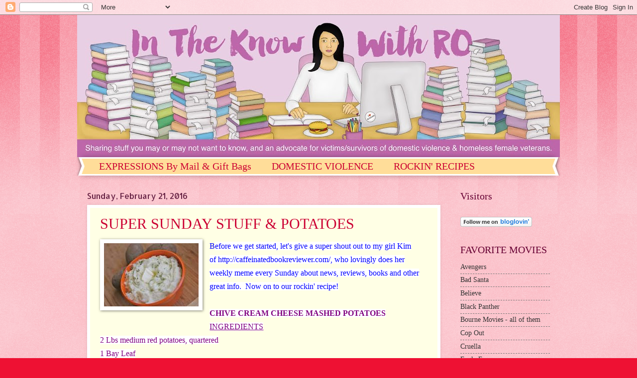

--- FILE ---
content_type: text/html; charset=UTF-8
request_url: https://intheknowwithro.blogspot.com/2016/02/
body_size: 57869
content:
<!DOCTYPE html>
<html class='v2' dir='ltr' lang='en'>
<head>
<link href='https://www.blogger.com/static/v1/widgets/335934321-css_bundle_v2.css' rel='stylesheet' type='text/css'/>
<meta content='width=1100' name='viewport'/>
<meta content='text/html; charset=UTF-8' http-equiv='Content-Type'/>
<meta content='blogger' name='generator'/>
<link href='https://intheknowwithro.blogspot.com/favicon.ico' rel='icon' type='image/x-icon'/>
<link href='http://intheknowwithro.blogspot.com/2016/02/' rel='canonical'/>
<link rel="alternate" type="application/atom+xml" title="IN THE KNOW WITH RO - Atom" href="https://intheknowwithro.blogspot.com/feeds/posts/default" />
<link rel="alternate" type="application/rss+xml" title="IN THE KNOW WITH RO - RSS" href="https://intheknowwithro.blogspot.com/feeds/posts/default?alt=rss" />
<link rel="service.post" type="application/atom+xml" title="IN THE KNOW WITH RO - Atom" href="https://www.blogger.com/feeds/9048008773247914458/posts/default" />
<!--Can't find substitution for tag [blog.ieCssRetrofitLinks]-->
<meta content='Freebies, author/chef interviews,domestic violence, secret tips on saving/making money, news you can use, recipes,entering sweepstakes.' name='description'/>
<meta content='http://intheknowwithro.blogspot.com/2016/02/' property='og:url'/>
<meta content='IN THE KNOW WITH RO' property='og:title'/>
<meta content='Freebies, author/chef interviews,domestic violence, secret tips on saving/making money, news you can use, recipes,entering sweepstakes.' property='og:description'/>
<title>IN THE KNOW WITH RO: February 2016</title>
<style type='text/css'>@font-face{font-family:'Allerta';font-style:normal;font-weight:400;font-display:swap;src:url(//fonts.gstatic.com/s/allerta/v19/TwMO-IAHRlkbx940YnYXSCiN9uc.woff2)format('woff2');unicode-range:U+0000-00FF,U+0131,U+0152-0153,U+02BB-02BC,U+02C6,U+02DA,U+02DC,U+0304,U+0308,U+0329,U+2000-206F,U+20AC,U+2122,U+2191,U+2193,U+2212,U+2215,U+FEFF,U+FFFD;}</style>
<style id='page-skin-1' type='text/css'><!--
/*
-----------------------------------------------
Blogger Template Style
Name:     Watermark
Designer: Blogger
URL:      www.blogger.com
----------------------------------------------- */
/* Use this with templates/1ktemplate-*.html */
/* Content
----------------------------------------------- */
body {
font: normal normal 15px Georgia, Utopia, 'Palatino Linotype', Palatino, serif;
color: #333333;
background: #ee1133 url(https://resources.blogblog.com/blogblog/data/1kt/watermark/body_background_bubblegum.png) repeat scroll top center;
}
html body .content-outer {
min-width: 0;
max-width: 100%;
width: 100%;
}
.content-outer {
font-size: 92%;
}
a:link {
text-decoration:none;
color: #cc0033;
}
a:visited {
text-decoration:none;
color: #aa0033;
}
a:hover {
text-decoration:underline;
color: #aa0033;
}
.body-fauxcolumns .cap-top {
margin-top: 30px;
background: #ee1133 url(https://resources.blogblog.com/blogblog/data/1kt/watermark/body_overlay_bubblegum.png) repeat-x scroll top left;
height: 400px;
}
.content-inner {
padding: 0;
}
/* Header
----------------------------------------------- */
.header-inner .Header .titlewrapper,
.header-inner .Header .descriptionwrapper {
padding-left: 20px;
padding-right: 20px;
}
.Header h1 {
font: normal normal 60px Georgia, Utopia, 'Palatino Linotype', Palatino, serif;
color: #ffffff;
text-shadow: 2px 2px rgba(0, 0, 0, .1);
}
.Header h1 a {
color: #ffffff;
}
.Header .description {
font-size: 140%;
color: #ffffff;
}
/* Tabs
----------------------------------------------- */
.tabs-inner .section {
margin: 0 20px;
}
.tabs-inner .PageList, .tabs-inner .LinkList, .tabs-inner .Labels {
margin-left: -11px;
margin-right: -11px;
background-color: #ffdd99;
border-top: 3px solid #ffffff;
border-bottom: 3px solid #ffffff;
-moz-box-shadow: 0 0 10px rgba(0, 0, 0, .3);
-webkit-box-shadow: 0 0 10px rgba(0, 0, 0, .3);
-goog-ms-box-shadow: 0 0 10px rgba(0, 0, 0, .3);
box-shadow: 0 0 10px rgba(0, 0, 0, .3);
}
.tabs-inner .PageList .widget-content,
.tabs-inner .LinkList .widget-content,
.tabs-inner .Labels .widget-content {
margin: -3px -11px;
background: transparent url(//www.blogblog.com/1kt/watermark/tabs_background_right_bubblegum.png)  no-repeat scroll right;
}
.tabs-inner .widget ul {
padding: 2px 25px;
max-height: 34px;
background: transparent url(//www.blogblog.com/1kt/watermark/tabs_background_left_bubblegum.png) no-repeat scroll left;
}
.tabs-inner .widget li {
border: none;
}
.tabs-inner .widget li a {
display: inline-block;
padding: .25em 1em;
font: normal normal 20px Georgia, Utopia, 'Palatino Linotype', Palatino, serif;
color: #cc0033;
border-right: 1px solid transparent;
}
.tabs-inner .widget li:first-child a {
border-left: 1px solid transparent;
}
.tabs-inner .widget li.selected a, .tabs-inner .widget li a:hover {
color: #660000;
}
/* Headings
----------------------------------------------- */
h2 {
font: normal normal 20px Georgia, Utopia, 'Palatino Linotype', Palatino, serif;
color: #660033;
margin: 0 0 .5em;
}
h2.date-header {
font: normal normal 16px Allerta;
color: #662244;
}
/* Main
----------------------------------------------- */
.main-inner .column-center-inner,
.main-inner .column-left-inner,
.main-inner .column-right-inner {
padding: 0 5px;
}
.main-outer {
margin-top: 0;
background: transparent none no-repeat scroll top left;
}
.main-inner {
padding-top: 30px;
}
.main-cap-top {
position: relative;
}
.main-cap-top .cap-right {
position: absolute;
height: 0;
width: 100%;
bottom: 0;
background: transparent none repeat-x scroll bottom center;
}
.main-cap-top .cap-left {
position: absolute;
height: 245px;
width: 280px;
right: 0;
bottom: 0;
background: transparent none no-repeat scroll bottom left;
}
/* Posts
----------------------------------------------- */
.post-outer {
padding: 15px 20px;
margin: 0 0 25px;
background: #ffffe5 none repeat scroll top left;
_background-image: none;
border: solid 6px #ffffff;
-moz-box-shadow: 0 0 5px rgba(0, 0, 0, .1);
-webkit-box-shadow: 0 0 5px rgba(0, 0, 0, .1);
-goog-ms-box-shadow: 0 0 5px rgba(0, 0, 0, .1);
box-shadow: 0 0 5px rgba(0, 0, 0, .1);
}
h3.post-title {
font: normal normal 30px Georgia, Utopia, 'Palatino Linotype', Palatino, serif;
margin: 0;
}
.comments h4 {
font: normal normal 30px Georgia, Utopia, 'Palatino Linotype', Palatino, serif;
margin: 1em 0 0;
}
.post-body {
font-size: 105%;
line-height: 1.5;
position: relative;
}
.post-header {
margin: 0 0 1em;
color: #997755;
}
.post-footer {
margin: 10px 0 0;
padding: 10px 0 0;
color: #997755;
border-top: dashed 1px #777777;
}
#blog-pager {
font-size: 140%
}
#comments .comment-author {
padding-top: 1.5em;
border-top: dashed 1px #777777;
background-position: 0 1.5em;
}
#comments .comment-author:first-child {
padding-top: 0;
border-top: none;
}
.avatar-image-container {
margin: .2em 0 0;
}
/* Comments
----------------------------------------------- */
.comments .comments-content .icon.blog-author {
background-repeat: no-repeat;
background-image: url([data-uri]);
}
.comments .comments-content .loadmore a {
border-top: 1px solid #777777;
border-bottom: 1px solid #777777;
}
.comments .continue {
border-top: 2px solid #777777;
}
/* Widgets
----------------------------------------------- */
.widget ul, .widget #ArchiveList ul.flat {
padding: 0;
list-style: none;
}
.widget ul li, .widget #ArchiveList ul.flat li {
padding: .35em 0;
text-indent: 0;
border-top: dashed 1px #777777;
}
.widget ul li:first-child, .widget #ArchiveList ul.flat li:first-child {
border-top: none;
}
.widget .post-body ul {
list-style: disc;
}
.widget .post-body ul li {
border: none;
}
.widget .zippy {
color: #777777;
}
.post-body img, .post-body .tr-caption-container, .Profile img, .Image img,
.BlogList .item-thumbnail img {
padding: 5px;
background: #fff;
-moz-box-shadow: 1px 1px 5px rgba(0, 0, 0, .5);
-webkit-box-shadow: 1px 1px 5px rgba(0, 0, 0, .5);
-goog-ms-box-shadow: 1px 1px 5px rgba(0, 0, 0, .5);
box-shadow: 1px 1px 5px rgba(0, 0, 0, .5);
}
.post-body img, .post-body .tr-caption-container {
padding: 8px;
}
.post-body .tr-caption-container {
color: #333333;
}
.post-body .tr-caption-container img {
padding: 0;
background: transparent;
border: none;
-moz-box-shadow: 0 0 0 rgba(0, 0, 0, .1);
-webkit-box-shadow: 0 0 0 rgba(0, 0, 0, .1);
-goog-ms-box-shadow: 0 0 0 rgba(0, 0, 0, .1);
box-shadow: 0 0 0 rgba(0, 0, 0, .1);
}
/* Footer
----------------------------------------------- */
.footer-outer {
color:#333333;
background: #ffcccc url(//www.blogblog.com/1kt/watermark/body_background_birds.png) repeat scroll top left;
}
.footer-outer a {
color: #cc0033;
}
.footer-outer a:visited {
color: #aa0033;
}
.footer-outer a:hover {
color: #aa0033;
}
.footer-outer .widget h2 {
color: #660033;
}
/* Mobile
----------------------------------------------- */
body.mobile  {
background-size: 100% auto;
}
.mobile .body-fauxcolumn-outer {
background: transparent none repeat scroll top left;
}
html .mobile .mobile-date-outer {
border-bottom: none;
background: #ffffe5 none repeat scroll top left;
_background-image: none;
margin-bottom: 10px;
}
.mobile .main-inner .date-outer {
padding: 0;
}
.mobile .main-inner .date-header {
margin: 10px;
}
.mobile .main-cap-top {
z-index: -1;
}
.mobile .content-outer {
font-size: 100%;
}
.mobile .post-outer {
padding: 10px;
}
.mobile .main-cap-top .cap-left {
background: transparent none no-repeat scroll bottom left;
}
.mobile .body-fauxcolumns .cap-top {
margin: 0;
}
.mobile-link-button {
background: #ffffe5 none repeat scroll top left;
}
.mobile-link-button a:link, .mobile-link-button a:visited {
color: #cc0033;
}
.mobile-index-date .date-header {
color: #662244;
}
.mobile-index-contents {
color: #333333;
}
.mobile .tabs-inner .section {
margin: 0;
}
.mobile .tabs-inner .PageList {
margin-left: 0;
margin-right: 0;
}
.mobile .tabs-inner .PageList .widget-content {
margin: 0;
color: #660000;
background: #ffffe5 none repeat scroll top left;
}
.mobile .tabs-inner .PageList .widget-content .pagelist-arrow {
border-left: 1px solid transparent;
}

--></style>
<style id='template-skin-1' type='text/css'><!--
body {
min-width: 970px;
}
.content-outer, .content-fauxcolumn-outer, .region-inner {
min-width: 970px;
max-width: 970px;
_width: 970px;
}
.main-inner .columns {
padding-left: 0px;
padding-right: 220px;
}
.main-inner .fauxcolumn-center-outer {
left: 0px;
right: 220px;
/* IE6 does not respect left and right together */
_width: expression(this.parentNode.offsetWidth -
parseInt("0px") -
parseInt("220px") + 'px');
}
.main-inner .fauxcolumn-left-outer {
width: 0px;
}
.main-inner .fauxcolumn-right-outer {
width: 220px;
}
.main-inner .column-left-outer {
width: 0px;
right: 100%;
margin-left: -0px;
}
.main-inner .column-right-outer {
width: 220px;
margin-right: -220px;
}
#layout {
min-width: 0;
}
#layout .content-outer {
min-width: 0;
width: 800px;
}
#layout .region-inner {
min-width: 0;
width: auto;
}
body#layout div.add_widget {
padding: 8px;
}
body#layout div.add_widget a {
margin-left: 32px;
}
--></style>
<link href='https://www.blogger.com/dyn-css/authorization.css?targetBlogID=9048008773247914458&amp;zx=ea86fe22-e089-49a8-9864-887efa687550' media='none' onload='if(media!=&#39;all&#39;)media=&#39;all&#39;' rel='stylesheet'/><noscript><link href='https://www.blogger.com/dyn-css/authorization.css?targetBlogID=9048008773247914458&amp;zx=ea86fe22-e089-49a8-9864-887efa687550' rel='stylesheet'/></noscript>
<meta name='google-adsense-platform-account' content='ca-host-pub-1556223355139109'/>
<meta name='google-adsense-platform-domain' content='blogspot.com'/>

<!-- data-ad-client=ca-pub-2504789285732562 -->

<link rel="stylesheet" href="https://fonts.googleapis.com/css2?display=swap&family=Lobster"></head>
<body class='loading variant-bubblegum'>
<div class='navbar section' id='navbar' name='Navbar'><div class='widget Navbar' data-version='1' id='Navbar1'><script type="text/javascript">
    function setAttributeOnload(object, attribute, val) {
      if(window.addEventListener) {
        window.addEventListener('load',
          function(){ object[attribute] = val; }, false);
      } else {
        window.attachEvent('onload', function(){ object[attribute] = val; });
      }
    }
  </script>
<div id="navbar-iframe-container"></div>
<script type="text/javascript" src="https://apis.google.com/js/platform.js"></script>
<script type="text/javascript">
      gapi.load("gapi.iframes:gapi.iframes.style.bubble", function() {
        if (gapi.iframes && gapi.iframes.getContext) {
          gapi.iframes.getContext().openChild({
              url: 'https://www.blogger.com/navbar/9048008773247914458?origin\x3dhttps://intheknowwithro.blogspot.com',
              where: document.getElementById("navbar-iframe-container"),
              id: "navbar-iframe"
          });
        }
      });
    </script><script type="text/javascript">
(function() {
var script = document.createElement('script');
script.type = 'text/javascript';
script.src = '//pagead2.googlesyndication.com/pagead/js/google_top_exp.js';
var head = document.getElementsByTagName('head')[0];
if (head) {
head.appendChild(script);
}})();
</script>
</div></div>
<div class='body-fauxcolumns'>
<div class='fauxcolumn-outer body-fauxcolumn-outer'>
<div class='cap-top'>
<div class='cap-left'></div>
<div class='cap-right'></div>
</div>
<div class='fauxborder-left'>
<div class='fauxborder-right'></div>
<div class='fauxcolumn-inner'>
</div>
</div>
<div class='cap-bottom'>
<div class='cap-left'></div>
<div class='cap-right'></div>
</div>
</div>
</div>
<div class='content'>
<div class='content-fauxcolumns'>
<div class='fauxcolumn-outer content-fauxcolumn-outer'>
<div class='cap-top'>
<div class='cap-left'></div>
<div class='cap-right'></div>
</div>
<div class='fauxborder-left'>
<div class='fauxborder-right'></div>
<div class='fauxcolumn-inner'>
</div>
</div>
<div class='cap-bottom'>
<div class='cap-left'></div>
<div class='cap-right'></div>
</div>
</div>
</div>
<div class='content-outer'>
<div class='content-cap-top cap-top'>
<div class='cap-left'></div>
<div class='cap-right'></div>
</div>
<div class='fauxborder-left content-fauxborder-left'>
<div class='fauxborder-right content-fauxborder-right'></div>
<div class='content-inner'>
<header>
<div class='header-outer'>
<div class='header-cap-top cap-top'>
<div class='cap-left'></div>
<div class='cap-right'></div>
</div>
<div class='fauxborder-left header-fauxborder-left'>
<div class='fauxborder-right header-fauxborder-right'></div>
<div class='region-inner header-inner'>
<div class='header section' id='header' name='Header'><div class='widget Header' data-version='1' id='Header1'>
<div id='header-inner'>
<a href='https://intheknowwithro.blogspot.com/' style='display: block'>
<img alt='IN THE KNOW WITH RO' height='286px; ' id='Header1_headerimg' src='https://blogger.googleusercontent.com/img/b/R29vZ2xl/AVvXsEjndmg9H6ec7G4njL2HVlXrkJyQky2lsUqrImQIAWtfC_TN58-QL7YIObrs3Qjar7nbkS84feRh5i8pOXDm3lH-7CVtDZDmue1xsOLg9pmauli5JCu_i2dwGy9EvUPVv3iGOdooFLtrw4LP/s970/robanner3.jpg' style='display: block' width='970px; '/>
</a>
</div>
</div></div>
</div>
</div>
<div class='header-cap-bottom cap-bottom'>
<div class='cap-left'></div>
<div class='cap-right'></div>
</div>
</div>
</header>
<div class='tabs-outer'>
<div class='tabs-cap-top cap-top'>
<div class='cap-left'></div>
<div class='cap-right'></div>
</div>
<div class='fauxborder-left tabs-fauxborder-left'>
<div class='fauxborder-right tabs-fauxborder-right'></div>
<div class='region-inner tabs-inner'>
<div class='tabs section' id='crosscol' name='Cross-Column'><div class='widget PageList' data-version='1' id='PageList1'>
<h2>Pages</h2>
<div class='widget-content'>
<ul>
<li>
<a href='https://intheknowwithro.blogspot.com/p/we-specialize-in-working-with-start-up.html'>EXPRESSIONS By Mail &amp; Gift Bags</a>
</li>
<li>
<a href='https://intheknowwithro.blogspot.com/p/portrait-of-marriage-t.html'>DOMESTIC VIOLENCE </a>
</li>
<li>
<a href='https://intheknowwithro.blogspot.com/p/rockin-recipes.html'>ROCKIN' RECIPES</a>
</li>
</ul>
<div class='clear'></div>
</div>
</div></div>
<div class='tabs no-items section' id='crosscol-overflow' name='Cross-Column 2'></div>
</div>
</div>
<div class='tabs-cap-bottom cap-bottom'>
<div class='cap-left'></div>
<div class='cap-right'></div>
</div>
</div>
<div class='main-outer'>
<div class='main-cap-top cap-top'>
<div class='cap-left'></div>
<div class='cap-right'></div>
</div>
<div class='fauxborder-left main-fauxborder-left'>
<div class='fauxborder-right main-fauxborder-right'></div>
<div class='region-inner main-inner'>
<div class='columns fauxcolumns'>
<div class='fauxcolumn-outer fauxcolumn-center-outer'>
<div class='cap-top'>
<div class='cap-left'></div>
<div class='cap-right'></div>
</div>
<div class='fauxborder-left'>
<div class='fauxborder-right'></div>
<div class='fauxcolumn-inner'>
</div>
</div>
<div class='cap-bottom'>
<div class='cap-left'></div>
<div class='cap-right'></div>
</div>
</div>
<div class='fauxcolumn-outer fauxcolumn-left-outer'>
<div class='cap-top'>
<div class='cap-left'></div>
<div class='cap-right'></div>
</div>
<div class='fauxborder-left'>
<div class='fauxborder-right'></div>
<div class='fauxcolumn-inner'>
</div>
</div>
<div class='cap-bottom'>
<div class='cap-left'></div>
<div class='cap-right'></div>
</div>
</div>
<div class='fauxcolumn-outer fauxcolumn-right-outer'>
<div class='cap-top'>
<div class='cap-left'></div>
<div class='cap-right'></div>
</div>
<div class='fauxborder-left'>
<div class='fauxborder-right'></div>
<div class='fauxcolumn-inner'>
</div>
</div>
<div class='cap-bottom'>
<div class='cap-left'></div>
<div class='cap-right'></div>
</div>
</div>
<!-- corrects IE6 width calculation -->
<div class='columns-inner'>
<div class='column-center-outer'>
<div class='column-center-inner'>
<div class='main section' id='main' name='Main'><div class='widget Blog' data-version='1' id='Blog1'>
<div class='blog-posts hfeed'>

          <div class="date-outer">
        
<h2 class='date-header'><span>Sunday, February 21, 2016</span></h2>

          <div class="date-posts">
        
<div class='post-outer'>
<div class='post hentry uncustomized-post-template' itemprop='blogPost' itemscope='itemscope' itemtype='http://schema.org/BlogPosting'>
<meta content='https://blogger.googleusercontent.com/img/b/R29vZ2xl/AVvXsEirpZj7ShvYat2issQrk0ddY9TU5hAeAZvtb4rWB-vFqqcHAHkbkFyiX9K0l1ZzNoZ1T_zbWNDmR-XCUlEVgzAvT00_mg8ly3qTPmK2LiGyEuKME8K5Y-E6drSJIwwhSr-wtmO11YtqhvxS/s1600/potatoescreamcheese.jpg' itemprop='image_url'/>
<meta content='9048008773247914458' itemprop='blogId'/>
<meta content='2628884257961866053' itemprop='postId'/>
<a name='2628884257961866053'></a>
<h3 class='post-title entry-title' itemprop='name'>
<a href='https://intheknowwithro.blogspot.com/2016/02/super-sunday-stuff-potatoes.html'>SUPER SUNDAY STUFF & POTATOES</a>
</h3>
<div class='post-header'>
<div class='post-header-line-1'></div>
</div>
<div class='post-body entry-content' id='post-body-2628884257961866053' itemprop='articleBody'>
<div class="separator" style="clear: both; text-align: center;">
<a href="https://blogger.googleusercontent.com/img/b/R29vZ2xl/AVvXsEirpZj7ShvYat2issQrk0ddY9TU5hAeAZvtb4rWB-vFqqcHAHkbkFyiX9K0l1ZzNoZ1T_zbWNDmR-XCUlEVgzAvT00_mg8ly3qTPmK2LiGyEuKME8K5Y-E6drSJIwwhSr-wtmO11YtqhvxS/s1600/potatoescreamcheese.jpg" imageanchor="1" style="clear: left; float: left; margin-bottom: 1em; margin-right: 1em;"><img border="0" src="https://blogger.googleusercontent.com/img/b/R29vZ2xl/AVvXsEirpZj7ShvYat2issQrk0ddY9TU5hAeAZvtb4rWB-vFqqcHAHkbkFyiX9K0l1ZzNoZ1T_zbWNDmR-XCUlEVgzAvT00_mg8ly3qTPmK2LiGyEuKME8K5Y-E6drSJIwwhSr-wtmO11YtqhvxS/s1600/potatoescreamcheese.jpg" /></a></div>
<span style="color: blue;"><span style="background-color: #ffffe5; font-family: &quot;georgia&quot; , &quot;utopia&quot; , &quot;palatino linotype&quot; , &quot;palatino&quot; , serif; font-size: medium; line-height: 27px;">B</span><span style="background-color: white; font-family: &quot;georgia&quot; , &quot;utopia&quot; , &quot;palatino linotype&quot; , &quot;palatino&quot; , serif; font-size: medium; line-height: 27px;">efore we get started, let's give a super shout out to my girl Kim of&nbsp;http://caffeinatedbookreviewer.com/, who lovingly does her weekly meme every Sunday about news, reviews, books and other great info. &nbsp;Now on to our rockin' recipe!</span></span><br />
<span style="background-color: white; color: purple; font-family: &quot;georgia&quot; , &quot;utopia&quot; , &quot;palatino linotype&quot; , &quot;palatino&quot; , serif; font-size: medium; line-height: 27px;"><br /></span>
<span style="background-color: white; color: purple; font-family: &quot;georgia&quot; , &quot;utopia&quot; , &quot;palatino linotype&quot; , &quot;palatino&quot; , serif; font-size: medium; line-height: 27px;"><b>CHIVE CREAM CHEESE MASHED POTATOES</b></span><br />
<span style="background-color: white; color: purple; font-family: &quot;georgia&quot; , &quot;utopia&quot; , &quot;palatino linotype&quot; , &quot;palatino&quot; , serif; font-size: medium; line-height: 27px;"><u>INGREDIENTS</u></span><br />
<span style="background-color: white; color: purple; font-family: &quot;georgia&quot; , &quot;utopia&quot; , &quot;palatino linotype&quot; , &quot;palatino&quot; , serif; font-size: medium; line-height: 27px;">2 Lbs medium red potatoes, quartered</span><br />
<span style="background-color: white; color: purple; font-family: &quot;georgia&quot; , &quot;utopia&quot; , &quot;palatino linotype&quot; , &quot;palatino&quot; , serif; font-size: medium; line-height: 27px;">1 Bay Leaf</span><br />
<span style="background-color: white; color: purple; font-family: &quot;georgia&quot; , &quot;utopia&quot; , &quot;palatino linotype&quot; , &quot;palatino&quot; , serif; font-size: medium; line-height: 27px;">3/4 Cup Milk</span><br />
<span style="background-color: white; color: purple; font-family: &quot;georgia&quot; , &quot;utopia&quot; , &quot;palatino linotype&quot; , &quot;palatino&quot; , serif; font-size: medium; line-height: 27px;">4 oz. Cream Cheese, at room temp</span><br />
<span style="background-color: white; color: purple; font-family: &quot;georgia&quot; , &quot;utopia&quot; , &quot;palatino linotype&quot; , &quot;palatino&quot; , serif; font-size: medium; line-height: 27px;">1/4 Cup Grated Parmesan Cheese</span><br />
<span style="background-color: white; color: purple; font-family: &quot;georgia&quot; , &quot;utopia&quot; , &quot;palatino linotype&quot; , &quot;palatino&quot; , serif; font-size: medium; line-height: 27px;">1/4 Tsp Pepper</span><br />
<span style="background-color: white; color: purple; font-family: &quot;georgia&quot; , &quot;utopia&quot; , &quot;palatino linotype&quot; , &quot;palatino&quot; , serif; font-size: medium; line-height: 27px;">1/8 Tsp Onion</span><br />
<span style="background-color: white; color: purple; font-family: &quot;georgia&quot; , &quot;utopia&quot; , &quot;palatino linotype&quot; , &quot;palatino&quot; , serif; font-size: medium; line-height: 27px;">2 Tbs Minced Fresh Chives</span><br />
<span style="background-color: white; color: purple; font-family: &quot;georgia&quot; , &quot;utopia&quot; , &quot;palatino linotype&quot; , &quot;palatino&quot; , serif; font-size: medium; line-height: 27px;">Butter and&nbsp;</span><span style="background-color: white; color: purple; font-family: &quot;georgia&quot; , &quot;utopia&quot; , &quot;palatino linotype&quot; , &quot;palatino&quot; , serif; font-size: medium; line-height: 27px;">Parsley - Optional</span><br />
<div class="separator" style="clear: both; text-align: center;">
<a href="https://blogger.googleusercontent.com/img/b/R29vZ2xl/AVvXsEh23ss6_0rzQ-viWfWxaMJfqNAaYxW-yyK1J0s30541ua_XQct7a0RTejErVy1Ans4A1h-QkarB1_Pq_SNfSenM67HYGNgUzpodxOzvbw1Y3ixPMsM1F8HSsWCUUt4JJhEjAqIeU1h1tgO3/s1600/potatoescreamcheeseced.jpg" imageanchor="1" style="margin-left: 1em; margin-right: 1em;"><img border="0" src="https://blogger.googleusercontent.com/img/b/R29vZ2xl/AVvXsEh23ss6_0rzQ-viWfWxaMJfqNAaYxW-yyK1J0s30541ua_XQct7a0RTejErVy1Ans4A1h-QkarB1_Pq_SNfSenM67HYGNgUzpodxOzvbw1Y3ixPMsM1F8HSsWCUUt4JJhEjAqIeU1h1tgO3/s1600/potatoescreamcheeseced.jpg" /></a></div>
<br />
<span style="background-color: white; color: purple; font-family: &quot;georgia&quot; , &quot;utopia&quot; , &quot;palatino linotype&quot; , &quot;palatino&quot; , serif; font-size: medium; line-height: 27px;"><br /></span>
<span style="background-color: white; color: purple; font-family: &quot;georgia&quot; , &quot;utopia&quot; , &quot;palatino linotype&quot; , &quot;palatino&quot; , serif; font-size: medium; line-height: 27px;">DIRECTIONS</span><br />
<span style="background-color: white;"><span style="color: purple; font-family: &quot;georgia&quot; , &quot;utopia&quot; , &quot;palatino linotype&quot; , &quot;palatino&quot; , serif; font-size: medium;"><span style="line-height: 27px;">In a pot, combine&nbsp;potatoes&nbsp;and bay leaf with enough salted water to cover. &nbsp;Over high heat,&nbsp;bring to a boil. &nbsp;Reduce heat to medium, then cook until tender. &nbsp;Drain, return to&nbsp;pot.</span></span></span><br />
<span style="background-color: white; color: purple; font-family: &quot;georgia&quot; , &quot;utopia&quot; , &quot;palatino linotype&quot; , &quot;palatino&quot; , serif; font-size: medium; line-height: 27px;"><br /></span>
<span style="background-color: white; color: purple; font-family: &quot;georgia&quot; , &quot;utopia&quot; , &quot;palatino linotype&quot; , &quot;palatino&quot; , serif; font-size: medium; line-height: 27px;">In a small pot, heat the milk, cream cheese, parmesan cheese, pepper and onion powder over medium-low heat. &nbsp;Cook, stirring frequently until the cheese is melted, and mixture is hot - about 5 minutes.</span><br />
<span style="background-color: white; color: purple; font-family: &quot;georgia&quot; , &quot;utopia&quot; , &quot;palatino linotype&quot; , &quot;palatino&quot; , serif; font-size: medium; line-height: 27px;"><br /></span>
<span style="background-color: white; color: purple; font-family: &quot;georgia&quot; , &quot;utopia&quot; , &quot;palatino linotype&quot; , &quot;palatino&quot; , serif; font-size: medium; line-height: 27px;">Mash the potatoes, stir in the milk mixture and chives. &nbsp;Top with butter and parsley.</span><br />
<span style="background-color: white; color: purple; font-family: &quot;georgia&quot; , &quot;utopia&quot; , &quot;palatino linotype&quot; , &quot;palatino&quot; , serif; font-size: medium; line-height: 27px;"><br /></span>
<span style="background-color: white; color: purple; font-family: &quot;georgia&quot; , &quot;utopia&quot; , &quot;palatino linotype&quot; , &quot;palatino&quot; , serif; font-size: medium; line-height: 27px;">Of course, if you want to spice things up a bit, feel free to add some cayenne pepper. &nbsp;Want more cheesy goodness, add cheddar to your mixture.</span><br />
<span style="background-color: white; color: purple; font-family: &quot;georgia&quot; , &quot;utopia&quot; , &quot;palatino linotype&quot; , &quot;palatino&quot; , serif; font-size: medium; line-height: 27px;"><br /></span>
<br />
<div class="separator" style="clear: both; text-align: center;">
<a href="https://blogger.googleusercontent.com/img/b/R29vZ2xl/AVvXsEjXKH2bZ7w6-_CEEz_R_yE6KHmsLcO45byRe5FAS9lS0DhBl_rmP5whfVF7Twz_PpIMO_1KF97v40-4tSdx8Ll8RqtSUWvkujZnZSf3xRe2ArNqzh-UYpRYXM5AmC4xs_OACOMpkRSM7TL9/s1600/disney60.jpg" imageanchor="1" style="clear: left; float: left; margin-bottom: 1em; margin-right: 1em;"><img border="0" src="https://blogger.googleusercontent.com/img/b/R29vZ2xl/AVvXsEjXKH2bZ7w6-_CEEz_R_yE6KHmsLcO45byRe5FAS9lS0DhBl_rmP5whfVF7Twz_PpIMO_1KF97v40-4tSdx8Ll8RqtSUWvkujZnZSf3xRe2ArNqzh-UYpRYXM5AmC4xs_OACOMpkRSM7TL9/s1600/disney60.jpg" /></a></div>
<span style="background-color: white;"><span style="color: #783f04; font-family: &quot;georgia&quot; , &quot;utopia&quot; , &quot;palatino linotype&quot; , &quot;palatino&quot; , serif; font-size: medium;"><span style="line-height: 27px;"><b><u>DISNEYLAND IS 60!</u></b></span></span></span><br />
<span style="background-color: white;"><span style="color: #783f04; font-family: &quot;georgia&quot; , &quot;utopia&quot; , &quot;palatino linotype&quot; , &quot;palatino&quot; , serif; font-size: medium;"><span style="line-height: 27px;">Are you a Disney fan? &nbsp;If so, you already know there is lots to celebrate at Disneyland for their 60th&nbsp;anniversary, and fans can check out some of the action on ABC&nbsp;tonight at 8pm.</span></span></span><br />
<span style="background-color: white;"><span style="color: #783f04; font-family: &quot;georgia&quot; , &quot;utopia&quot; , &quot;palatino linotype&quot; , &quot;palatino&quot; , serif; font-size: medium;"><span style="line-height: 27px;"><br /></span></span></span>
<span style="background-color: white;"><span style="color: #783f04; font-family: &quot;georgia&quot; , &quot;utopia&quot; , &quot;palatino linotype&quot; , &quot;palatino&quot; , serif; font-size: medium;"><span style="line-height: 27px;">Speaking of Disney, did you know that the&nbsp;<i> Beauty and the Beast </i>theme song won 2 Grammy's in 1993, and guess who was &nbsp;the now very famous singer? &nbsp;If you guessed Celine Deon, you'd be right on the money.</span></span></span><br />
<span style="background-color: white;"><span style="color: #783f04; font-family: &quot;georgia&quot; , &quot;utopia&quot; , &quot;palatino linotype&quot; , &quot;palatino&quot; , serif; font-size: medium;"><span style="line-height: 27px;"><br /></span></span></span>
<br />
<div class="separator" style="clear: both; text-align: center;">
<a href="https://blogger.googleusercontent.com/img/b/R29vZ2xl/AVvXsEiiZTWPjfTk0E59pkvrQyQITuDCMHLZJGcY_w_Ql_su4JHVMMuuoSeDJ1D1pXGMBf_vNNHWpEcHEB4SiwI-dQhPO4OIACjj6xCccSfadwmOu_67mmMd0l2cccLyuOJpt5d6Vd-OkXW3r_Gc/s1600/moneyearning.jpg" imageanchor="1" style="clear: left; float: left; margin-bottom: 1em; margin-right: 1em;"><img border="0" src="https://blogger.googleusercontent.com/img/b/R29vZ2xl/AVvXsEiiZTWPjfTk0E59pkvrQyQITuDCMHLZJGcY_w_Ql_su4JHVMMuuoSeDJ1D1pXGMBf_vNNHWpEcHEB4SiwI-dQhPO4OIACjj6xCccSfadwmOu_67mmMd0l2cccLyuOJpt5d6Vd-OkXW3r_Gc/s1600/moneyearning.jpg" /></a></div>
<span style="color: #0c343d; font-family: &quot;georgia&quot; , &quot;utopia&quot; , &quot;palatino linotype&quot; , &quot;palatino&quot; , serif; font-size: medium;"><span style="background-color: white; line-height: 27px;"><b><u>SECRET SHOPPERS</u></b></span></span><br />
<span style="color: #0c343d; font-family: &quot;georgia&quot; , &quot;utopia&quot; , &quot;palatino linotype&quot; , &quot;palatino&quot; , serif; font-size: medium;"><span style="background-color: white;"><span style="line-height: 27px;">Don't click on pop-up ads or open e-mails claiming to be Mystery Shoppers,&nbsp;because&nbsp;they&nbsp;aren't legitimate. &nbsp;If you do, you may end up in Spam hell! (lol) There are, however, lots of places that pay you to Mystery Shop if you have an eye for detail, and can provide descriptive reviews. &nbsp;I've been a member for about 4 years and have never had a problem. &nbsp;Here are a few that are good. &nbsp;Also, this site offers up some great places to visit if you're job hunting that you may not find anywhere else.</span></span></span><br />
<span style="color: #0c343d; font-family: &quot;georgia&quot; , &quot;utopia&quot; , &quot;palatino linotype&quot; , &quot;palatino&quot; , serif; font-size: medium;"><span style="background-color: white;"><span style="line-height: 27px;"><br /></span></span></span>
<br />
<div style="background-color: white; border: 0px; font-family: 'Open Sans', sans-serif; font-size: 16px; line-height: 24px; margin-bottom: 24px; outline: 0px; padding: 0px; vertical-align: baseline; word-wrap: break-word;">
<span style="color: #274e13;"><em style="border-image-outset: initial; border-image-repeat: initial; border-image-slice: initial; border-image-source: initial; border-image-width: initial; border: 0px; font-family: inherit; font-weight: inherit; margin: 0px; outline: 0px; padding: 0px; vertical-align: baseline; word-wrap: break-word;"><strong style="border-image-outset: initial; border-image-repeat: initial; border-image-slice: initial; border-image-source: initial; border-image-width: initial; border: 0px; font-family: inherit; font-style: inherit; margin: 0px; outline: 0px; padding: 0px; vertical-align: baseline; word-wrap: break-word;"><a href="http://www.bestmark.com/become_a_shopper.htm" style="border-image-outset: initial; border-image-repeat: initial; border-image-slice: initial; border-image-source: initial; border-image-width: initial; border: 0px; font-family: inherit; font-style: inherit; font-weight: inherit; margin: 0px; outline: 0px; padding: 0px; vertical-align: baseline; word-wrap: break-word;" target="_blank">Best Mark</a>&nbsp;&#8211;&nbsp;</strong></em>positions available: mystery shopper and exit interviewer (interviewing customers exiting the store). Minimum 21 years of age, reliable transportation, good communication skills. BBB accredited.</span></div>
<div style="background-color: white; border: 0px; font-family: 'Open Sans', sans-serif; font-size: 16px; line-height: 24px; margin-bottom: 24px; outline: 0px; padding: 0px; vertical-align: baseline; word-wrap: break-word;">
<span style="color: #274e13;"><a href="http://www.customerimpactinfo.com/shoppers" style="border: 0px; font-family: inherit; font-style: inherit; font-weight: inherit; margin: 0px; outline: 0px; padding: 0px; vertical-align: baseline; word-wrap: break-word;" target="_blank"><em style="border: 0px; font-family: inherit; font-weight: inherit; margin: 0px; outline: 0px; padding: 0px; vertical-align: baseline; word-wrap: break-word;"><strong style="border: 0px; font-family: inherit; font-style: inherit; margin: 0px; outline: 0px; padding: 0px; vertical-align: baseline; word-wrap: break-word;">Customers Impact&nbsp;</strong></em></a>&#8211; shoppers needed not only for all US locations but international as well (Mexico, Canada, Aruba, Jamaica, japan, Taiwan, Hong Cong etc.). Not BBB accredited.</span></div>
<div style="background-color: white; border: 0px; font-family: 'Open Sans', sans-serif; font-size: 16px; line-height: 24px; margin-bottom: 24px; outline: 0px; padding: 0px; vertical-align: baseline; word-wrap: break-word;">
<span style="color: #274e13;"><a href="http://www.intelli-shop.com/shoppers/get-started" style="border: 0px; font-family: inherit; font-style: inherit; font-weight: inherit; margin: 0px; outline: 0px; padding: 0px; vertical-align: baseline; word-wrap: break-word;" target="_blank"><em style="border: 0px; font-family: inherit; font-weight: inherit; margin: 0px; outline: 0px; padding: 0px; vertical-align: baseline; word-wrap: break-word;"><strong style="border: 0px; font-family: inherit; font-style: inherit; margin: 0px; outline: 0px; padding: 0px; vertical-align: baseline; word-wrap: break-word;">Intelli Shop</strong></em></a><span style="border: 0px; font-family: inherit; font-style: inherit; font-weight: inherit; margin: 0px; outline: 0px; padding: 0px; vertical-align: baseline; word-wrap: break-word;"><em style="border: 0px; font-family: inherit; font-weight: inherit; margin: 0px; outline: 0px; padding: 0px; vertical-align: baseline; word-wrap: break-word;"><strong style="border: 0px; font-family: inherit; font-style: inherit; margin: 0px; outline: 0px; padding: 0px; vertical-align: baseline; word-wrap: break-word;"><span style="border: 0px; font-family: inherit; font-style: inherit; font-weight: inherit; margin: 0px; outline: 0px; padding: 0px; vertical-align: baseline; word-wrap: break-word;">&nbsp;&#8211;</span>&nbsp;</strong></em></span><span style="border: 0px; font-family: inherit; font-style: inherit; font-weight: inherit; margin: 0px; outline: 0px; padding: 0px; vertical-align: baseline; word-wrap: break-word;"><span style="border: 0px; font-family: inherit; font-style: inherit; font-weight: inherit; margin: 0px; outline: 0px; padding: 0px; vertical-align: baseline; word-wrap: break-word;">&nbsp;before applying you will have to read and agree to the Independent Contract Agreement. When this is done, enter your email address and you will be redirected to the sign up form.</span></span></span></div>
<div style="background-color: white; border: 0px; font-family: 'Open Sans', sans-serif; font-size: 16px; line-height: 24px; margin-bottom: 24px; outline: 0px; padding: 0px; vertical-align: baseline; word-wrap: break-word;">
<span style="color: #274e13;"><span style="border: 0px; font-family: inherit; font-style: inherit; font-weight: inherit; margin: 0px; outline: 0px; padding: 0px; vertical-align: baseline; word-wrap: break-word;"><em style="border: 0px; font-family: inherit; font-weight: inherit; margin: 0px; outline: 0px; padding: 0px; vertical-align: baseline; word-wrap: break-word;"><strong style="border: 0px; font-family: inherit; font-style: inherit; margin: 0px; outline: 0px; padding: 0px; vertical-align: baseline; word-wrap: break-word;"><a href="http://www.jobslinger.com/" style="border: 0px; font-family: inherit; font-style: inherit; font-weight: inherit; margin: 0px; outline: 0px; padding: 0px; vertical-align: baseline; word-wrap: break-word;" target="_blank">JobSlinger</a>&nbsp;<span style="border: 0px; font-family: inherit; font-style: inherit; font-weight: inherit; margin: 0px; outline: 0px; padding: 0px; vertical-align: baseline; word-wrap: break-word;">&#8211;&nbsp;</span></strong></em></span>a free service (as opposed to JobslingerPlus which is fee based) that can assist you in finding companies that have recently posted work in your area. It pulls information from those SASSIE companies that choose to participate, from the Volition job board, from the MSPA job board and from a few other sites.</span></div>
<div style="background-color: white; border: 0px; font-family: 'Open Sans', sans-serif; font-size: 16px; line-height: 24px; margin-bottom: 24px; outline: 0px; padding: 0px; vertical-align: baseline; word-wrap: break-word;">
<span style="color: #274e13;"><span style="border: 0px; font-family: inherit; font-style: inherit; font-weight: inherit; margin: 0px; outline: 0px; padding: 0px; vertical-align: baseline; word-wrap: break-word;"><em style="border: 0px; font-family: inherit; font-weight: inherit; margin: 0px; outline: 0px; padding: 0px; vertical-align: baseline; word-wrap: break-word;"><strong style="border: 0px; font-family: inherit; font-style: inherit; margin: 0px; outline: 0px; padding: 0px; vertical-align: baseline; word-wrap: break-word;"><a href="http://www.marketforce.com/become-a-mystery-shopper/" style="border: 0px; font-family: inherit; font-style: inherit; font-weight: inherit; margin: 0px; outline: 0px; padding: 0px; vertical-align: baseline; word-wrap: break-word;" target="_blank">Market Force</a>&nbsp;<span style="border: 0px; font-family: inherit; font-style: inherit; font-weight: inherit; margin: 0px; outline: 0px; padding: 0px; vertical-align: baseline; word-wrap: break-word;">&#8211;&nbsp;</span></strong></em><span style="border: 0px; font-family: inherit; font-style: inherit; font-weight: inherit; margin: 0px; outline: 0px; padding: 0px; vertical-align: baseline; word-wrap: break-word;">anonymous shoppers needed for&nbsp;</span></span>gasoline stations, fast food restaurants, drug stores, computer stores, warehouse clubs, wireless telephone providers, etc.&nbsp;<a href="http://www.bbb.org/denver/business-reviews/shopping-service-protective-comparative/market-force-information-in-louisville-co-90021558" style="border: 0px; font-family: inherit; font-style: inherit; font-weight: inherit; margin: 0px; outline: 0px; padding: 0px; vertical-align: baseline; word-wrap: break-word;" target="_blank">BBB accredited.</a></span></div>
<div style="background-color: white; border: 0px; font-family: 'Open Sans', sans-serif; font-size: 16px; line-height: 24px; margin-bottom: 24px; outline: 0px; padding: 0px; vertical-align: baseline; word-wrap: break-word;">
<span style="border: 0px; font-family: inherit; font-style: inherit; font-weight: inherit; margin: 0px; outline: 0px; padding: 0px; vertical-align: baseline; word-wrap: break-word;"><span style="color: #274e13;"><em style="border: 0px; font-family: inherit; font-weight: inherit; margin: 0px; outline: 0px; padding: 0px; vertical-align: baseline; word-wrap: break-word;"><strong style="border: 0px; font-family: inherit; font-style: inherit; margin: 0px; outline: 0px; padding: 0px; vertical-align: baseline; word-wrap: break-word;"><a href="http://www.marketviewpointreports.com/log_in_information_newshopper.htm" style="border: 0px; font-family: inherit; font-style: inherit; font-weight: inherit; margin: 0px; outline: 0px; padding: 0px; vertical-align: baseline; word-wrap: break-word;" target="_blank">Market ViewPoint</a>&nbsp;<span style="border: 0px; font-family: inherit; font-style: inherit; font-weight: inherit; margin: 0px; outline: 0px; padding: 0px; vertical-align: baseline; word-wrap: break-word;">&#8211;&nbsp;</span></strong></em><span style="border: 0px; font-family: inherit; font-style: inherit; font-weight: inherit; margin: 0px; outline: 0px; padding: 0px; vertical-align: baseline; word-wrap: break-word;">nationwide assignments;&nbsp;</span><span style="border: 0px; font-family: inherit; font-style: inherit; font-weight: inherit; margin: 0px; outline: 0px; padding: 0px; vertical-align: baseline; word-wrap: break-word;">they are working with SASSIE and MMS so you will have to register and check both of them for available jobs in your area.&nbsp;</span><em style="border: 0px; font-family: inherit; font-weight: inherit; margin: 0px; outline: 0px; padding: 0px; vertical-align: baseline; word-wrap: break-word;"><strong style="border: 0px; font-family: inherit; font-style: inherit; margin: 0px; outline: 0px; padding: 0px; vertical-align: baseline; word-wrap: break-word;"><br /></strong></em></span></span></div>
<div style="background-color: white; border: 0px; font-family: 'Open Sans', sans-serif; font-size: 16px; line-height: 24px; margin-bottom: 24px; outline: 0px; padding: 0px; vertical-align: baseline; word-wrap: break-word;">
<span style="color: #274e13;"><span style="border: 0px; font-family: inherit; font-style: inherit; font-weight: inherit; margin: 0px; outline: 0px; padding: 0px; vertical-align: baseline; word-wrap: break-word;"><em style="border: 0px; font-family: inherit; font-weight: inherit; margin: 0px; outline: 0px; padding: 0px; vertical-align: baseline; word-wrap: break-word;"><strong style="border: 0px; font-family: inherit; font-style: inherit; margin: 0px; outline: 0px; padding: 0px; vertical-align: baseline; word-wrap: break-word;"><a href="http://mystery-shoppers.com/shoppers.htm" style="border: 0px; font-family: inherit; font-style: inherit; font-weight: inherit; margin: 0px; outline: 0px; padding: 0px; vertical-align: baseline; word-wrap: break-word;" target="_blank">Mystery Shoppers</a>&nbsp;<span style="border: 0px; font-family: inherit; font-style: inherit; font-weight: inherit; margin: 0px; outline: 0px; padding: 0px; vertical-align: baseline; word-wrap: break-word;">&#8211;&nbsp;</span></strong></em><span style="border: 0px; font-family: inherit; font-style: inherit; font-weight: inherit; margin: 0px; outline: 0px; padding: 0px; vertical-align: baseline; word-wrap: break-word;">an MSPA member,</span>&nbsp;<span style="border: 0px; font-family: inherit; font-style: inherit; font-weight: inherit; margin: 0px; outline: 0px; padding: 0px; vertical-align: baseline; word-wrap: break-word;">&#8220;</span></span><span style="border: 0px; font-family: &quot;times new roman&quot; , &quot;times&quot;; font-style: inherit; font-weight: inherit; margin: 0px; outline: 0px; padding: 0px; vertical-align: baseline; word-wrap: break-word;"><em style="border: 0px; font-family: inherit; font-weight: inherit; margin: 0px; outline: 0px; padding: 0px; vertical-align: baseline; word-wrap: break-word;">all you have to do is click on this&nbsp;<a href="https://www.sassieshop.com/sassie/SassieShopperSignup/Signup.php?EmsID=tKoOb8SkyNY%3D" style="border: 0px; font-family: inherit; font-style: inherit; font-weight: inherit; margin: 0px; outline: 0px; padding: 0px; vertical-align: baseline; word-wrap: break-word;">link</a>&nbsp;and sign up. Once you sign up, when we have shops in your area, you will start getting emails of the shops we have available</em>.&#8221;</span></span></div>
<div style="background-color: white; border: 0px; font-family: 'Open Sans', sans-serif; font-size: 16px; line-height: 24px; margin-bottom: 24px; outline: 0px; padding: 0px; vertical-align: baseline; word-wrap: break-word;">
<span style="border: 0px; font-family: inherit; font-style: inherit; font-weight: inherit; margin: 0px; outline: 0px; padding: 0px; vertical-align: baseline; word-wrap: break-word;"><span style="color: #274e13;"><em style="border: 0px; font-family: inherit; font-weight: inherit; margin: 0px; outline: 0px; padding: 0px; vertical-align: baseline; word-wrap: break-word;"><strong style="border: 0px; font-family: inherit; font-style: inherit; margin: 0px; outline: 0px; padding: 0px; vertical-align: baseline; word-wrap: break-word;"><a href="http://www.premierservice.ca/become/agreement.php" style="border: 0px; font-family: inherit; font-style: inherit; font-weight: inherit; margin: 0px; outline: 0px; padding: 0px; vertical-align: baseline; word-wrap: break-word;" target="_blank">Premier Service</a>&nbsp;<span style="border: 0px; font-family: inherit; font-style: inherit; font-weight: inherit; margin: 0px; outline: 0px; padding: 0px; vertical-align: baseline; word-wrap: break-word;">&#8211;&nbsp;</span></strong></em><span style="border: 0px; font-family: inherit; font-style: inherit; font-weight: inherit; margin: 0px; outline: 0px; padding: 0px; vertical-align: baseline; word-wrap: break-word;">if you want to work with them, you need a PayPal account, and it&#8217;s the only method of payment.. After you agree with their privacy policy you will be taken to the sign-up page.</span></span></span></div>
<div style="background-color: white; border: 0px; font-family: 'Open Sans', sans-serif; font-size: 16px; line-height: 24px; margin-bottom: 24px; outline: 0px; padding: 0px; vertical-align: baseline; word-wrap: break-word;">
<span style="border: 0px; font-family: inherit; font-style: inherit; font-weight: inherit; margin: 0px; outline: 0px; padding: 0px; vertical-align: baseline; word-wrap: break-word;"><span style="color: #274e13;"><em style="border: 0px; font-family: inherit; font-weight: inherit; margin: 0px; outline: 0px; padding: 0px; vertical-align: baseline; word-wrap: break-word;"><strong style="border: 0px; font-family: inherit; font-style: inherit; margin: 0px; outline: 0px; padding: 0px; vertical-align: baseline; word-wrap: break-word;"><a href="http://www.restaurant-cops.com/be-a-shopper/" style="border: 0px; font-family: inherit; font-style: inherit; font-weight: inherit; margin: 0px; outline: 0px; padding: 0px; vertical-align: baseline; word-wrap: break-word;" target="_blank">Restaurant Cops</a>&nbsp;<span style="border: 0px; font-family: inherit; font-style: inherit; font-weight: inherit; margin: 0px; outline: 0px; padding: 0px; vertical-align: baseline; word-wrap: break-word;">&#8211;</span>&nbsp;</strong></em><span style="border: 0px; font-family: inherit; font-style: inherit; font-weight: inherit; margin: 0px; outline: 0px; padding: 0px; vertical-align: baseline; word-wrap: break-word;">obviously restaurants only so you get paid to eat! I should go for this one but unfortunately when I&#8217;m hungry I can&#8217;t see anything around me but food.&nbsp;</span></span></span></div>
<div style="background-color: white; border: 0px; font-family: 'Open Sans', sans-serif; font-size: 16px; line-height: 24px; margin-bottom: 24px; outline: 0px; padding: 0px; vertical-align: baseline; word-wrap: break-word;">
<span style="border: 0px; font-family: inherit; font-style: inherit; font-weight: inherit; margin: 0px; outline: 0px; padding: 0px; vertical-align: baseline; word-wrap: break-word;"><span style="color: #274e13;"><em style="border: 0px; font-family: inherit; font-weight: inherit; margin: 0px; outline: 0px; padding: 0px; vertical-align: baseline; word-wrap: break-word;"><strong style="border: 0px; font-family: inherit; font-style: inherit; margin: 0px; outline: 0px; padding: 0px; vertical-align: baseline; word-wrap: break-word;"><a href="http://www.ritterassociates.com/become-shopper.html" style="border: 0px; font-family: inherit; font-style: inherit; font-weight: inherit; margin: 0px; outline: 0px; padding: 0px; vertical-align: baseline; word-wrap: break-word;" target="_blank">Ritter Associates</a>&nbsp;<span style="border: 0px; font-family: inherit; font-style: inherit; font-weight: inherit; margin: 0px; outline: 0px; padding: 0px; vertical-align: baseline; word-wrap: break-word;">&#8211;&nbsp;</span></strong></em><span style="border: 0px; font-family: inherit; font-style: inherit; font-weight: inherit; margin: 0px; outline: 0px; padding: 0px; vertical-align: baseline; word-wrap: break-word;">MSPA member and BBB accredited, Ritter Associates is looking for&nbsp;<em style="border: 0px; font-family: inherit; font-weight: inherit; margin: 0px; outline: 0px; padding: 0px; vertical-align: baseline; word-wrap: break-word;">&#8220;high quality and responsible secret shoppers who can work flexible hours without supervision&#8221;.</em></span></span></span></div>
<div style="background-color: white; border: 0px; font-family: 'Open Sans', sans-serif; font-size: 16px; line-height: 24px; margin-bottom: 24px; outline: 0px; padding: 0px; vertical-align: baseline; word-wrap: break-word;">
<span style="border: 0px; font-family: inherit; font-style: inherit; font-weight: inherit; margin: 0px; outline: 0px; padding: 0px; vertical-align: baseline; word-wrap: break-word;"><span style="color: #274e13;"><em style="border: 0px; font-family: inherit; font-weight: inherit; margin: 0px; outline: 0px; padding: 0px; vertical-align: baseline; word-wrap: break-word;"><strong style="border: 0px; font-family: inherit; font-style: inherit; margin: 0px; outline: 0px; padding: 0px; vertical-align: baseline; word-wrap: break-word;"><a href="http://www.ssanet.com/NewShoppers/" style="border: 0px; font-family: inherit; font-style: inherit; font-weight: inherit; margin: 0px; outline: 0px; padding: 0px; vertical-align: baseline; word-wrap: break-word;" target="_blank">Sinclair Customers Metrics</a>&nbsp;<span style="border: 0px; font-family: inherit; font-style: inherit; font-weight: inherit; margin: 0px; outline: 0px; padding: 0px; vertical-align: baseline; word-wrap: break-word;">&#8211;</span></strong></em><span style="border: 0px; font-family: inherit; font-style: inherit; font-weight: inherit; margin: 0px; outline: 0px; padding: 0px; vertical-align: baseline; word-wrap: break-word;">. To become a shopper for this agency &#8220;<em style="border: 0px; font-family: inherit; font-weight: inherit; margin: 0px; outline: 0px; padding: 0px; vertical-align: baseline; word-wrap: break-word;">it&#8217;s easy</em>&#8220;</span></span></span></div>
<div style="background-color: white; border: 0px; margin-bottom: 24px; outline: 0px; padding: 0px; vertical-align: baseline; word-wrap: break-word;">
</div>
<div style="background-color: white; border: 0px; margin-bottom: 24px; outline: 0px; padding: 0px; vertical-align: baseline; word-wrap: break-word;">
<br /></div>
<div class="separator" style="clear: both; text-align: center;">
<a href="https://blogger.googleusercontent.com/img/b/R29vZ2xl/AVvXsEi25OqD1sLgfFZ9blo5qNwQmrLouwP4J42to4Qu0KK82vdOM0WJSXn4AuZVH4FbQiF6Qh6HSparkH67X94zLvsx3ba7MyDFtQfWSLbAl40FTxuv4hqSoM9wh9P2TJDF6S-lsbUYHHoQsvjF/s1600/justin.jpg" imageanchor="1" style="clear: left; float: left; margin-bottom: 1em; margin-right: 1em;"><img border="0" src="https://blogger.googleusercontent.com/img/b/R29vZ2xl/AVvXsEi25OqD1sLgfFZ9blo5qNwQmrLouwP4J42to4Qu0KK82vdOM0WJSXn4AuZVH4FbQiF6Qh6HSparkH67X94zLvsx3ba7MyDFtQfWSLbAl40FTxuv4hqSoM9wh9P2TJDF6S-lsbUYHHoQsvjF/s1600/justin.jpg" /></a></div>
<span style="background-color: white;"><span style="color: #741b47;"><span style="font-family: &quot;georgia&quot; , &quot;utopia&quot; , &quot;palatino linotype&quot; , &quot;palatino&quot; , serif; font-size: medium;"><span style="line-height: 27px;">Nope, I'm not a Justin Bieber fan (lol),&nbsp;however, I am super impressed&nbsp;that he plays the drums, piano, guitar&nbsp;AND&nbsp;trumpet, and is&nbsp;totally&nbsp;self-taught. &nbsp;He was also&nbsp;savvy&nbsp;enough to get&nbsp;discovered&nbsp;by posting his entertainment skills on YouTube to get&nbsp;discovered.</span></span></span></span><br />
<span style="color: #274e13; font-family: &quot;georgia&quot; , &quot;utopia&quot; , &quot;palatino linotype&quot; , &quot;palatino&quot; , serif; font-size: medium;"><span style="background-color: white; line-height: 27px;"><br /></span></span>
<br />
<div class="separator" style="clear: both; text-align: center;">
<a href="https://blogger.googleusercontent.com/img/b/R29vZ2xl/AVvXsEhmgcID_KIgk76rPWYP5LBLIn5PAe4n6hMQKNRVYZPmOSBpufFNUAwcg5PHhIPZQFuuU1xi_QtnL8JpHh9haKWATrfQdgD0hpglBu-87k_B20XaiqCeZkcSNT6eAQK5iQZngAxhjgBCXPkr/s1600/knot.jpg" imageanchor="1" style="margin-left: 1em; margin-right: 1em;"><img border="0" height="104" src="https://blogger.googleusercontent.com/img/b/R29vZ2xl/AVvXsEhmgcID_KIgk76rPWYP5LBLIn5PAe4n6hMQKNRVYZPmOSBpufFNUAwcg5PHhIPZQFuuU1xi_QtnL8JpHh9haKWATrfQdgD0hpglBu-87k_B20XaiqCeZkcSNT6eAQK5iQZngAxhjgBCXPkr/s320/knot.jpg" width="320" /></a></div>
<span style="font-family: &quot;georgia&quot; , &quot;utopia&quot; , &quot;palatino linotype&quot; , &quot;palatino&quot; , serif; font-size: medium;"><span style="background-color: white; line-height: 27px;"><span style="color: #274e13;">I</span><span style="color: #660000;"> love doing research for various things for some weird reason, and have found a study that was recently released from <i>The Knot </i>on wedding trends and stats from 2014. &nbsp;All I can say is if you're thinking of getting married in Manhattan, or just about anywhere in NY, you may want to rethink that! (lol) &nbsp;Also, a close friend of mine that I've known for 28 years is FINALLY getting married. &nbsp;He's a record producer and well-known celebrity now, and super funny. &nbsp;Yet, because he knows so many women, I just knew that no one would ever snag him and get him to the altar. &nbsp;Mad love to his fiance, and I already love her like a sister for loving one of my closest friends. &nbsp;Congrats Raymond!</span></span></span><br />
<div class="separator" style="clear: both; text-align: center;">
<span style="font-family: &quot;georgia&quot; , &quot;utopia&quot; , &quot;palatino linotype&quot; , &quot;palatino&quot; , serif; font-size: medium;"><span style="color: #660000;"><a href="https://blogger.googleusercontent.com/img/b/R29vZ2xl/AVvXsEg0PcyvPvTViVqNvrVCuXP26Ux9WCx9ki_-RdWguUpLLwUsqPg0ArTTqjd20tfCL0R8R9KRO68ZeVZqRsOXCJgrGzXb_UZeKm_PzD82PAKBBG2a78cC3OmPTv0AoeHPUoDYj6dj8Pl6KwuJ/s1600/wedding2016.png" imageanchor="1" style="clear: left; float: left; margin-bottom: 1em; margin-right: 1em;"><img border="0" src="https://blogger.googleusercontent.com/img/b/R29vZ2xl/AVvXsEg0PcyvPvTViVqNvrVCuXP26Ux9WCx9ki_-RdWguUpLLwUsqPg0ArTTqjd20tfCL0R8R9KRO68ZeVZqRsOXCJgrGzXb_UZeKm_PzD82PAKBBG2a78cC3OmPTv0AoeHPUoDYj6dj8Pl6KwuJ/s1600/wedding2016.png" /></a></span></span></div>
<br />
<div class="prntac" style="background-color: white; box-sizing: border-box; font-family: 'Helvetica Neue', Helvetica, Arial, sans-serif; line-height: 19.6px; margin-bottom: 10px; text-align: center; word-wrap: break-word;">
<b style="box-sizing: border-box; line-height: 1.4; margin: 0px;"><span style="color: #990000;"><span style="font-size: 14px;">T</span>op 2014 Wedding Statistics</span></b></div>
<ul style="background-color: white; box-sizing: border-box; font-family: 'Helvetica Neue', Helvetica, Arial, sans-serif; line-height: 19.6px; margin: 0px 0px 10px; padding-left: 25px;" type="disc">
<li style="box-sizing: border-box; line-height: 1.4; margin: 0px;"><span style="color: #990000;">Average Wedding Cost:&nbsp;<span class="xn-money" style="box-sizing: border-box; line-height: 1.4; margin: 0px;">$31,213</span>&nbsp;(excludes honeymoon)</span></li>
<li style="box-sizing: border-box; line-height: 1.4; margin: 0px;"><span style="color: #990000;">Most Expensive Place to Get Married:&nbsp;<span class="xn-location" style="box-sizing: border-box; line-height: 1.4; margin: 0px;">Manhattan</span>,&nbsp;<span class="xn-money" style="box-sizing: border-box; line-height: 1.4; margin: 0px;">$76,328</span>&nbsp;average spend</span></li>
<li style="box-sizing: border-box; line-height: 1.4; margin: 0px;"><span style="color: #990000;">Least Expensive Place to Get Married:&nbsp;<span class="xn-location" style="box-sizing: border-box; line-height: 1.4; margin: 0px;">Utah</span>,&nbsp;<span class="xn-money" style="box-sizing: border-box; line-height: 1.4; margin: 0px;">$15,257</span>&nbsp;average spend</span></li>
<li style="box-sizing: border-box; line-height: 1.4; margin: 0px;"><span style="color: #990000;">Average Spent on a Wedding Dress:&nbsp;<span class="xn-money" style="box-sizing: border-box; line-height: 1.4; margin: 0px;">$1,357</span></span></li>
<li style="box-sizing: border-box; line-height: 1.4; margin: 0px;"><span style="color: #990000;">Average Marrying Age: Bride, 29; Groom, 31</span></li>
<li style="box-sizing: border-box; line-height: 1.4; margin: 0px;"><span style="color: #990000;">Average Number of Guests: 136</span></li>
<li style="box-sizing: border-box; line-height: 1.4; margin: 0px;"><span style="color: #990000;">Average Number of Bridesmaids: 4 to 5</span></li>
<li style="box-sizing: border-box; line-height: 1.4; margin: 0px;"><span style="color: #990000;">Average Number of Groomsmen: 4 to 5</span></li>
<li style="box-sizing: border-box; line-height: 1.4; margin: 0px;"><span style="color: #990000;">Most Popular Month to Get Engaged: December (16%)</span></li>
<li style="box-sizing: border-box; line-height: 1.4; margin: 0px;"><span style="color: #990000;">Average Length of Engagement: 14 months</span></li>
<li style="box-sizing: border-box; line-height: 1.4; margin: 0px;"><span style="color: #990000;">Most Popular Month to Get Married: June (15%) followed by October (14%)</span></li>
<li style="box-sizing: border-box; line-height: 1.4; margin: 0px;"><span style="color: #990000;">Popular Wedding Colors: Ivory/White (44%), Blue (37%), Pink (28%), Metallics (26%), Purple (23%)</span></li>
<li style="box-sizing: border-box; line-height: 1.4; margin: 0px;"><span style="color: #990000;">Dark blue specifically has continued to grow every year, from 10% in 2008 to 24% in 2014</span></li>
<li style="box-sizing: border-box; line-height: 1.4; margin: 0px;"><span style="color: #990000;">Percentage of Destination Weddings: 24%</span></li>
</ul>
<div class="separator" style="clear: both; text-align: center;">
<a href="https://blogger.googleusercontent.com/img/b/R29vZ2xl/AVvXsEif-XHayaiXB16BOat7lxtWqJLTGKToMb7nlbsDsYZkM-JjLzx9VHeSCoGxmjiR5Z1MpKe3Vum-vedT9yEpwR4JaEV6iYLuRrrQ_fM6od3FhRVUCWbJyf2SGMWIGjoGBwAJPfj260FY0JFr/s1600/columbos.jpg" imageanchor="1" style="margin-left: 1em; margin-right: 1em;"><img border="0" height="153" src="https://blogger.googleusercontent.com/img/b/R29vZ2xl/AVvXsEif-XHayaiXB16BOat7lxtWqJLTGKToMb7nlbsDsYZkM-JjLzx9VHeSCoGxmjiR5Z1MpKe3Vum-vedT9yEpwR4JaEV6iYLuRrrQ_fM6od3FhRVUCWbJyf2SGMWIGjoGBwAJPfj260FY0JFr/s320/columbos.jpg" width="320" /></a></div>
<span style="color: #990000; font-family: &quot;georgia&quot; , &quot;utopia&quot; , &quot;palatino linotype&quot; , &quot;palatino&quot; , serif;"><span style="background-color: white; line-height: 27px;"><br /></span></span>
<br />
<div class="separator" style="clear: both; text-align: center;">
</div>
<a href="https://blogger.googleusercontent.com/img/b/R29vZ2xl/AVvXsEg0qRy2_L2GD3ezZbTw6eaEtIFGcxSaqbrsSYC5IiClw_6iCMlMk66WRee7JJae4dqgZ6rQEypQGyQWR3fq7kC7AAHtU6LwsyfAKzqC2fEq4MAKsDmOpm4J6eS1Z2WnroncMKKNNaLhVNkl/s1600/gimmeshelter.jpg" imageanchor="1" style="clear: left; float: left; margin-bottom: 1em; margin-right: 1em;"><img border="0" src="https://blogger.googleusercontent.com/img/b/R29vZ2xl/AVvXsEg0qRy2_L2GD3ezZbTw6eaEtIFGcxSaqbrsSYC5IiClw_6iCMlMk66WRee7JJae4dqgZ6rQEypQGyQWR3fq7kC7AAHtU6LwsyfAKzqC2fEq4MAKsDmOpm4J6eS1Z2WnroncMKKNNaLhVNkl/s1600/gimmeshelter.jpg" /></a><span style="color: #38761d; font-size: large;">The other day I watched a movie called <i>"Gimme Shelter" </i>with Vanessa&nbsp;Hudgens,&nbsp;Rosario Dawson&nbsp;and Brendan Fraser. I had no clue this was a real story, until the end of the program. &nbsp;Some critics hated&nbsp;the movie, </span><br />
<br />
<div class="separator" style="clear: both; text-align: center;">
<span style="color: #38761d; font-size: large;"><a href="https://blogger.googleusercontent.com/img/b/R29vZ2xl/AVvXsEi5aMoXWmwBZt9mhfNgEjdNMS60JMapij7LDNS8Uoa0A4XPwI5AwVZAqcEezwjq4tL4lLh1O4WQfakrQ0Qfroug6t_G2eKgjdwSurB_uJ8VBDt3M864uruNs96Fz09rxBIAzMEKnUQkcqjp/s1600/gimmeshelters.jpg" imageanchor="1" style="margin-left: 1em; margin-right: 1em;"><img border="0" src="https://blogger.googleusercontent.com/img/b/R29vZ2xl/AVvXsEi5aMoXWmwBZt9mhfNgEjdNMS60JMapij7LDNS8Uoa0A4XPwI5AwVZAqcEezwjq4tL4lLh1O4WQfakrQ0Qfroug6t_G2eKgjdwSurB_uJ8VBDt3M864uruNs96Fz09rxBIAzMEKnUQkcqjp/s1600/gimmeshelters.jpg" /></a></span></div>
<br />
<div class="separator" style="clear: both; text-align: center;">
<span style="color: #38761d; font-size: large;"><a href="https://blogger.googleusercontent.com/img/b/R29vZ2xl/AVvXsEja10oCDvjsCzYpIqONBR9dO9VT84NhsuuF_33h5IGxGN4BeTyCK6TRI4OmxhusDzDVYQq2XnVJX9r23o8W3AA8w3eXfzhyphenhyphenPEtN6Fdl04oq6p9Q1K8hixqraI74rFSwthLrZEoe8pGIGLDw/s1600/gimeshelter.jpg" imageanchor="1" style="margin-left: 1em; margin-right: 1em;"><img border="0" src="https://blogger.googleusercontent.com/img/b/R29vZ2xl/AVvXsEja10oCDvjsCzYpIqONBR9dO9VT84NhsuuF_33h5IGxGN4BeTyCK6TRI4OmxhusDzDVYQq2XnVJX9r23o8W3AA8w3eXfzhyphenhyphenPEtN6Fdl04oq6p9Q1K8hixqraI74rFSwthLrZEoe8pGIGLDw/s1600/gimeshelter.jpg" /></a></span></div>
<div class="separator" style="clear: both; text-align: center;">
<span style="color: #38761d; font-size: large;"><a href="https://blogger.googleusercontent.com/img/b/R29vZ2xl/AVvXsEgW73EDgMiZRVI81WYGszKLqGysYNMZwvOaaI1Ba5lkiKHhdLjUvgAq6RlSnz8_vOMcpnKdrI5XSt-td_aOF8VLgiKlm7ZB6UH7gALFDgqTBxuVO8uUs0WeT_kAT-5TpPj3CLLniiJ66Ko_/s1600/gimmeshter.jpg" imageanchor="1" style="margin-left: 1em; margin-right: 1em;"><img border="0" src="https://blogger.googleusercontent.com/img/b/R29vZ2xl/AVvXsEgW73EDgMiZRVI81WYGszKLqGysYNMZwvOaaI1Ba5lkiKHhdLjUvgAq6RlSnz8_vOMcpnKdrI5XSt-td_aOF8VLgiKlm7ZB6UH7gALFDgqTBxuVO8uUs0WeT_kAT-5TpPj3CLLniiJ66Ko_/s1600/gimmeshter.jpg" /></a></span></div>
<span style="color: #38761d; font-size: large;">yet&nbsp;despite that, the acting was raw, and some of the things that happened to this 16 year old kid was atrocious. &nbsp;She was homeless, abused, had a mother who was addicted to crack,</span><br />
<span style="color: #38761d; font-size: large;">&nbsp;pregnant, and at one time, her own mother attacked her with a razor blade. &nbsp;I cried like a baby because it reminded me of what so many women are going or have gone through. But there is hope because this movie also depicted Kathy DiFiore, the founder of Several &nbsp;Sources Shelters, located in New Jersey. &nbsp;At one time, she was homeless, yet here is her bio. &nbsp;This is a powerful message to remind us that if we have support, and someone takes the time to listen to our stories, we can survive. &nbsp;It takes persistence and not giving up when doors are closed. We can pay it forward to all those other people in need. &nbsp;It just takes one person at a time.</span><br />
<br />
<br />
<div style="background-color: white; font-family: Gotham, 'Helvetica Neue', Helvetica, Arial, sans-serif; font-size: 16px; line-height: 24px;">
<i>Kathy DiFiore, Founder of the Several Sources Shelters received her Undergraduate Degree in Psychology from the University of Rochester in 1969.&nbsp;In 1979, she received her MBA from NYU and is currently studying for her doctorate in Education at the University of Phoenix online. From 1970 to 1978 she was a member of the NY State Advisory Committee to the U.S. Civil Rights Committee.&nbsp;&nbsp;Her business career included holding the position of Personnel Director, American Express, Credit Card Division and Personnel Director at Degussa&nbsp;&nbsp;Chemicals Corporation.</i></div>
<div style="background-color: white; font-family: Gotham, 'Helvetica Neue', Helvetica, Arial, sans-serif; font-size: 16px; line-height: 24px;">
<a href="https://blogger.googleusercontent.com/img/b/R29vZ2xl/AVvXsEgSBV7IEsw41TZ6dFXkW7uJa7VCweW5AjbcCOTIhWVskYeBqrUrVqw7yFFcc6v6O_Hn9cEbhZnRHDU9tlnMSxFSyM39b11yqeFfImCuwAGG9PpaX8kVFZlmiDeAN10nmO5h4AAm4OqmReSw/s1600/gimmeshelterse.jpg" imageanchor="1" style="clear: left; float: left; margin-bottom: 1em; margin-right: 1em;"><img border="0" src="https://blogger.googleusercontent.com/img/b/R29vZ2xl/AVvXsEgSBV7IEsw41TZ6dFXkW7uJa7VCweW5AjbcCOTIhWVskYeBqrUrVqw7yFFcc6v6O_Hn9cEbhZnRHDU9tlnMSxFSyM39b11yqeFfImCuwAGG9PpaX8kVFZlmiDeAN10nmO5h4AAm4OqmReSw/s1600/gimmeshelterse.jpg" /></a><i>In 1981 Kathy decided to turn her own New Jersey home into a Shelter for mothers and their babies.&nbsp;&nbsp;As the demand for her help for pregnant women grew, Kathy made a decision to leave the corporate world and devote full time to helping mothers and babies in need.&nbsp;&nbsp;She is now operating&nbsp;<a href="http://www.severalsourcesfd.org/project-shelters.html" target="_blank">four residential shelters</a>&nbsp;in New Jersey, a 24-hour national hotline&nbsp;1-800-662-2678&nbsp;for pregnant women and five informative websites which receive about a </i>million visitors a year.</div>
<div class="separator" style="clear: both; text-align: center;">
<i><span style="background-color: white; font-family: &quot;gotham&quot; , &quot;helvetica neue&quot; , &quot;helvetica&quot; , &quot;arial&quot; , sans-serif; font-size: 16px; line-height: 24px;">Several Sources also has a fifth shelter called</span><span style="background-color: white; font-family: &quot;gotham&quot; , &quot;helvetica neue&quot; , &quot;helvetica&quot; , &quot;arial&quot; , sans-serif; font-size: 16px; line-height: 24px;">&nbsp;</span><a href="http://www.severalsourcesfd.org/project-ladiesrest.html" style="font-family: Gotham, &#39;Helvetica Neue&#39;, Helvetica, Arial, sans-serif; font-size: 16px; line-height: 24px;" target="_blank">&#8220;Ladies Rest&#8221;</a><span style="background-color: white; font-family: &quot;gotham&quot; , &quot;helvetica neue&quot; , &quot;helvetica&quot; , &quot;arial&quot; , sans-serif; font-size: 16px; line-height: 24px;">&nbsp;</span><span style="background-color: white; font-family: &quot;gotham&quot; , &quot;helvetica neue&quot; , &quot;helvetica&quot; , &quot;arial&quot; , sans-serif; font-size: 16px; line-height: 24px;">in Newark, NJ for women who are homeless and in need of daytime help to get back on their feet.</span></i></div>
<div class="separator" style="clear: both; text-align: center;">
<i><span style="background-color: white; font-family: &quot;gotham&quot; , &quot;helvetica neue&quot; , &quot;helvetica&quot; , &quot;arial&quot; , sans-serif; font-size: 16px; line-height: 24px;"><br /></span></i></div>
<div class="separator" style="clear: both; text-align: center;">
<i><span style="background-color: white; font-family: &quot;gotham&quot; , &quot;helvetica neue&quot; , &quot;helvetica&quot; , &quot;arial&quot; , sans-serif; font-size: 16px; line-height: 24px;"><br /></span></i></div>
<div class="separator" style="clear: both; text-align: center;">
<i><a href="https://blogger.googleusercontent.com/img/b/R29vZ2xl/AVvXsEjMsRadZLSzPkZabjclhwTDKlJWDt4Wd-2EMpEGXWzrRd-kCuduteM70yaCJAXi22vQ200ySz_1dP4QRPad9UsammUGrPQcAhlku9TICxaqNhn4vDC3EhrFbC8YAJCBGNrfykyGyNEcAwJp/s1600/cat-13458__180.jpg" imageanchor="1" style="margin-left: 1em; margin-right: 1em;"><img border="0" src="https://blogger.googleusercontent.com/img/b/R29vZ2xl/AVvXsEjMsRadZLSzPkZabjclhwTDKlJWDt4Wd-2EMpEGXWzrRd-kCuduteM70yaCJAXi22vQ200ySz_1dP4QRPad9UsammUGrPQcAhlku9TICxaqNhn4vDC3EhrFbC8YAJCBGNrfykyGyNEcAwJp/s1600/cat-13458__180.jpg" /></a></i></div>
<br />
<div class="separator" style="clear: both; text-align: center;">
<a href="https://blogger.googleusercontent.com/img/b/R29vZ2xl/AVvXsEiA0NzkFLad8YRj7TO3B77VNaZyLirjBNCXWcOVqrhZEWCdxn2JdmRpSEV5Xw3EYQTfxOOiwNgGV6uczwaBAGSj3GdgdwAK5t8S44tIBej5kO2cYM0y0v3RtSs1N5DUoVKkOyspAorW1EVt/s1600/catfunniess.jpg" imageanchor="1" style="margin-left: 1em; margin-right: 1em;"><img border="0" src="https://blogger.googleusercontent.com/img/b/R29vZ2xl/AVvXsEiA0NzkFLad8YRj7TO3B77VNaZyLirjBNCXWcOVqrhZEWCdxn2JdmRpSEV5Xw3EYQTfxOOiwNgGV6uczwaBAGSj3GdgdwAK5t8S44tIBej5kO2cYM0y0v3RtSs1N5DUoVKkOyspAorW1EVt/s1600/catfunniess.jpg" /></a></div>
<div class="separator" style="clear: both; text-align: center;">
<a href="https://blogger.googleusercontent.com/img/b/R29vZ2xl/AVvXsEgsboROcKQwE1OJu6c6QzeeNAGLG7MeIGPQ_jMc49RWrZiwnUX1aqE_sMwwaHd1sh6ek119uHiW88UYQJoH3um_h_uP2ixXj22-bXO-wYNqInkNe58YvQL5csHCKaB5kU0wvd8vSm8khF_F/s1600/catfunsaa.jpg" imageanchor="1" style="margin-left: 1em; margin-right: 1em;"><img border="0" src="https://blogger.googleusercontent.com/img/b/R29vZ2xl/AVvXsEgsboROcKQwE1OJu6c6QzeeNAGLG7MeIGPQ_jMc49RWrZiwnUX1aqE_sMwwaHd1sh6ek119uHiW88UYQJoH3um_h_uP2ixXj22-bXO-wYNqInkNe58YvQL5csHCKaB5kU0wvd8vSm8khF_F/s1600/catfunsaa.jpg" /></a></div>
<br />
<span style="color: #990000; font-family: &quot;georgia&quot; , &quot;utopia&quot; , &quot;palatino linotype&quot; , &quot;palatino&quot; , serif; font-size: medium;"><span style="background-color: white; line-height: 27px;"><br /></span></span>
<span style="background-color: white;"><span style="color: #990000; font-family: &quot;georgia&quot; , &quot;utopia&quot; , &quot;palatino linotype&quot; , &quot;palatino&quot; , serif; font-size: medium;"><span style="line-height: 27px;"><br /></span></span></span>
<span style="background-color: white;"><span style="color: #990000; font-family: &quot;georgia&quot; , &quot;utopia&quot; , &quot;palatino linotype&quot; , &quot;palatino&quot; , serif; font-size: medium;"><span style="line-height: 27px;"><br /></span></span></span>
<span style="background-color: white; color: purple; font-family: &quot;georgia&quot; , &quot;utopia&quot; , &quot;palatino linotype&quot; , &quot;palatino&quot; , serif; font-size: medium; line-height: 27px;"><br /></span>
<div style='clear: both;'></div>
</div>
<div class='post-footer'>
<div class='post-footer-line post-footer-line-1'>
<span class='post-author vcard'>
Posted by
<span class='fn' itemprop='author' itemscope='itemscope' itemtype='http://schema.org/Person'>
<meta content='https://www.blogger.com/profile/07417463444013920901' itemprop='url'/>
<a class='g-profile' href='https://www.blogger.com/profile/07417463444013920901' rel='author' title='author profile'>
<span itemprop='name'>RO</span>
</a>
</span>
</span>
<span class='post-timestamp'>
at
<meta content='http://intheknowwithro.blogspot.com/2016/02/super-sunday-stuff-potatoes.html' itemprop='url'/>
<a class='timestamp-link' href='https://intheknowwithro.blogspot.com/2016/02/super-sunday-stuff-potatoes.html' rel='bookmark' title='permanent link'><abbr class='published' itemprop='datePublished' title='2016-02-21T07:18:00-05:00'>7:18&#8239;AM</abbr></a>
</span>
<span class='post-comment-link'>
<a class='comment-link' href='https://intheknowwithro.blogspot.com/2016/02/super-sunday-stuff-potatoes.html#comment-form' onclick=''>
16 comments:
  </a>
</span>
<span class='post-icons'>
<span class='item-action'>
<a href='https://www.blogger.com/email-post/9048008773247914458/2628884257961866053' title='Email Post'>
<img alt='' class='icon-action' height='13' src='https://resources.blogblog.com/img/icon18_email.gif' width='18'/>
</a>
</span>
<span class='item-control blog-admin pid-2051598229'>
<a href='https://www.blogger.com/post-edit.g?blogID=9048008773247914458&postID=2628884257961866053&from=pencil' title='Edit Post'>
<img alt='' class='icon-action' height='18' src='https://resources.blogblog.com/img/icon18_edit_allbkg.gif' width='18'/>
</a>
</span>
</span>
<div class='post-share-buttons goog-inline-block'>
<a class='goog-inline-block share-button sb-email' href='https://www.blogger.com/share-post.g?blogID=9048008773247914458&postID=2628884257961866053&target=email' target='_blank' title='Email This'><span class='share-button-link-text'>Email This</span></a><a class='goog-inline-block share-button sb-blog' href='https://www.blogger.com/share-post.g?blogID=9048008773247914458&postID=2628884257961866053&target=blog' onclick='window.open(this.href, "_blank", "height=270,width=475"); return false;' target='_blank' title='BlogThis!'><span class='share-button-link-text'>BlogThis!</span></a><a class='goog-inline-block share-button sb-twitter' href='https://www.blogger.com/share-post.g?blogID=9048008773247914458&postID=2628884257961866053&target=twitter' target='_blank' title='Share to X'><span class='share-button-link-text'>Share to X</span></a><a class='goog-inline-block share-button sb-facebook' href='https://www.blogger.com/share-post.g?blogID=9048008773247914458&postID=2628884257961866053&target=facebook' onclick='window.open(this.href, "_blank", "height=430,width=640"); return false;' target='_blank' title='Share to Facebook'><span class='share-button-link-text'>Share to Facebook</span></a><a class='goog-inline-block share-button sb-pinterest' href='https://www.blogger.com/share-post.g?blogID=9048008773247914458&postID=2628884257961866053&target=pinterest' target='_blank' title='Share to Pinterest'><span class='share-button-link-text'>Share to Pinterest</span></a>
</div>
</div>
<div class='post-footer-line post-footer-line-2'>
<span class='post-labels'>
</span>
</div>
<div class='post-footer-line post-footer-line-3'>
<span class='post-location'>
</span>
</div>
</div>
</div>
</div>

          </div></div>
        

          <div class="date-outer">
        
<h2 class='date-header'><span>Tuesday, February 16, 2016</span></h2>

          <div class="date-posts">
        
<div class='post-outer'>
<div class='post hentry uncustomized-post-template' itemprop='blogPost' itemscope='itemscope' itemtype='http://schema.org/BlogPosting'>
<meta content='https://blogger.googleusercontent.com/img/b/R29vZ2xl/AVvXsEivD7UWIp7oQdxK2Z_Xk5GPCPDQGNPFWVc2Nt_kj3-F0y4upDjRssHQvl-dseFSU6gQM_z7A2am42cSAN_8Icx4ge1hFomswAY7HJ1TuTAhTVBpNO9txthR-d7DRx-V9m0WzryooTcK7y4s/s200/tequila.jpg' itemprop='image_url'/>
<meta content='9048008773247914458' itemprop='blogId'/>
<meta content='6351482234266056398' itemprop='postId'/>
<a name='6351482234266056398'></a>
<h3 class='post-title entry-title' itemprop='name'>
<a href='https://intheknowwithro.blogspot.com/2016/02/tasty-tidbits-perfect-job.html'>TASTY TIDBITS & THE PERFECT JOB</a>
</h3>
<div class='post-header'>
<div class='post-header-line-1'></div>
</div>
<div class='post-body entry-content' id='post-body-6351482234266056398' itemprop='articleBody'>
<div class="separator" style="clear: both; text-align: center;">
<a href="https://blogger.googleusercontent.com/img/b/R29vZ2xl/AVvXsEivD7UWIp7oQdxK2Z_Xk5GPCPDQGNPFWVc2Nt_kj3-F0y4upDjRssHQvl-dseFSU6gQM_z7A2am42cSAN_8Icx4ge1hFomswAY7HJ1TuTAhTVBpNO9txthR-d7DRx-V9m0WzryooTcK7y4s/s1600/tequila.jpg" imageanchor="1" style="clear: left; float: left; margin-bottom: 1em; margin-right: 1em;"><img border="0" height="150" src="https://blogger.googleusercontent.com/img/b/R29vZ2xl/AVvXsEivD7UWIp7oQdxK2Z_Xk5GPCPDQGNPFWVc2Nt_kj3-F0y4upDjRssHQvl-dseFSU6gQM_z7A2am42cSAN_8Icx4ge1hFomswAY7HJ1TuTAhTVBpNO9txthR-d7DRx-V9m0WzryooTcK7y4s/s200/tequila.jpg" width="200" /></a></div>
<div class="title" style="background-attachment: initial; background-clip: initial; background-image: initial; background-origin: initial; background-position: initial; background-repeat: initial; background-size: initial; border: 0px; font-family: 'Trebuchet MS', Arial, Helvetica, sans-serif; line-height: 16.9px; outline: 0px; padding: 0px; vertical-align: baseline;">
<span style="color: blue; font-size: large;">This is a really good recipe from <i>Hungry Girl</i>, but if you don't care about the calories, skip all that sugar-free and light stuff and go all out with the real deal! *heh*</span></div>
<div class="title" style="background-attachment: initial; background-clip: initial; background-image: initial; background-origin: initial; background-position: initial; background-repeat: initial; background-size: initial; border: 0px; font-family: 'Trebuchet MS', Arial, Helvetica, sans-serif; font-size: 13px; line-height: 16.9px; outline: 0px; padding: 0px; vertical-align: baseline;">
<br /></div>
<div class="title" style="background-attachment: initial; background-clip: initial; background-image: initial; background-origin: initial; background-position: initial; background-repeat: initial; background-size: initial; border: 0px; font-family: 'Trebuchet MS', Arial, Helvetica, sans-serif; font-size: 13px; line-height: 16.9px; outline: 0px; padding: 0px; vertical-align: baseline;">
<br /></div>
<div class="title" style="background-attachment: initial; background-clip: initial; background-image: initial; background-origin: initial; background-position: initial; background-repeat: initial; background-size: initial; border: 0px; font-family: 'Trebuchet MS', Arial, Helvetica, sans-serif; font-size: 13px; line-height: 16.9px; outline: 0px; padding: 0px; vertical-align: baseline;">
<br /></div>
<div class="title" style="background-attachment: initial; background-clip: initial; background-image: initial; background-origin: initial; background-position: initial; background-repeat: initial; background-size: initial; border: 0px; font-family: 'Trebuchet MS', Arial, Helvetica, sans-serif; line-height: 16.9px; outline: 0px; padding: 0px; vertical-align: baseline;">
<b><span style="color: purple; font-size: x-large;"><u>Ingredients</u></span></b></div>
<div class="lh25" style="background-attachment: initial; background-clip: initial; background-image: initial; background-origin: initial; background-position: initial; background-repeat: initial; background-size: initial; border: 0px; font-family: 'Trebuchet MS', Arial, Helvetica, sans-serif; font-size: 13px; line-height: 25px; outline: 0px; padding: 0px; vertical-align: baseline;">
</div>
<table class="ingredients" style="background-attachment: initial; background-clip: initial; background-image: initial; background-origin: initial; background-position: initial; background-repeat: initial; background-size: initial; border-collapse: collapse; border-spacing: 0px; border: 0px; font-family: 'Trebuchet MS', Arial, Helvetica, sans-serif; font-size: 13px; line-height: 16.9px; margin: 0px; outline: 0px; padding: 0px; vertical-align: baseline;"><tbody style="background-attachment: initial; background-clip: initial; background-image: initial; background-origin: initial; background-position: initial; background-repeat: initial; background-size: initial; border: 0px; margin: 0px; outline: 0px; padding: 0px; vertical-align: baseline;">
<tr style="background-attachment: initial; background-clip: initial; background-image: initial; background-origin: initial; background-position: initial; background-repeat: initial; background-size: initial; border: 0px; margin: 0px; outline: 0px; padding: 0px; vertical-align: baseline;"><td style="background-attachment: initial; background-clip: initial; background-image: initial; background-origin: initial; background-position: initial; background-repeat: initial; background-size: initial; border: 0px; margin: 0px; outline: 0px; padding: 0.5em 0.5em 0.5em 0px; vertical-align: baseline;"></td><td style="background-attachment: initial; background-clip: initial; background-image: initial; background-origin: initial; background-position: initial; background-repeat: initial; background-size: initial; border: 0px; margin: 0px; outline: 0px; padding: 0.5em; vertical-align: baseline;"><span style="color: purple;"><span itemprop="ingredient" style="background-attachment: initial; background-clip: initial; background-image: initial; background-origin: initial; background-position: initial; background-repeat: initial; background-size: initial; border: 0px; margin: 0px; outline: 0px; padding: 0px; vertical-align: baseline;"></span></span></td></tr>
<tr style="background-attachment: initial; background-clip: initial; background-image: initial; background-origin: initial; background-position: initial; background-repeat: initial; background-size: initial; border: 0px; margin: 0px; outline: 0px; padding: 0px; vertical-align: baseline;"></tr>
<tr style="background-attachment: initial; background-clip: initial; background-image: initial; background-origin: initial; background-position: initial; background-repeat: initial; background-size: initial; border: 0px; margin: 0px; outline: 0px; padding: 0px; vertical-align: baseline;"><td style="background-attachment: initial; background-clip: initial; background-image: initial; background-origin: initial; background-position: initial; background-repeat: initial; background-size: initial; border: 0px; margin: 0px; outline: 0px; padding: 0.5em 0.5em 0.5em 0px; vertical-align: baseline;"></td><td style="background-attachment: initial; background-clip: initial; background-image: initial; background-origin: initial; background-position: initial; background-repeat: initial; background-size: initial; border: 0px; margin: 0px; outline: 0px; padding: 0.5em; vertical-align: baseline;"><span style="color: purple;"><span itemprop="ingredient" style="background-attachment: initial; background-clip: initial; background-image: initial; background-origin: initial; background-position: initial; background-repeat: initial; background-size: initial; border: 0px; margin: 0px; outline: 0px; padding: 0px; vertical-align: baseline;"></span></span></td></tr>
<tr style="background-attachment: initial; background-clip: initial; background-image: initial; background-origin: initial; background-position: initial; background-repeat: initial; background-size: initial; border: 0px; margin: 0px; outline: 0px; padding: 0px; vertical-align: baseline;"></tr>
<tr itemprop="ingredient" itemscope="" itemtype="http://data-vocabulary.org/RecipeIngredient" style="background-attachment: initial; background-clip: initial; background-image: initial; background-origin: initial; background-position: initial; background-repeat: initial; background-size: initial; border: 0px; margin: 0px; outline: 0px; padding: 0px; vertical-align: baseline;"><td style="background-attachment: initial; background-clip: initial; background-image: initial; background-origin: initial; background-position: initial; background-repeat: initial; background-size: initial; border: 0px; margin: 0px; outline: 0px; padding: 0.5em 0.5em 0.5em 0px; vertical-align: baseline;"><span itemprop="amount" style="background-attachment: initial; background-clip: initial; background-image: initial; background-origin: initial; background-position: initial; background-repeat: initial; background-size: initial; border: 0px; margin: 0px; outline: 0px; padding: 0px; vertical-align: baseline;"><span style="color: purple; font-size: large;">6 oz</span></span></td><td style="background-attachment: initial; background-clip: initial; background-image: initial; background-origin: initial; background-position: initial; background-repeat: initial; background-size: initial; border: 0px; margin: 0px; outline: 0px; padding: 0.5em; vertical-align: baseline;"><span itemprop="name" style="background-attachment: initial; background-clip: initial; background-image: initial; background-origin: initial; background-position: initial; background-repeat: initial; background-size: initial; border: 0px; margin: 0px; outline: 0px; padding: 0px; vertical-align: baseline;"><span style="color: purple; font-size: large;">Light Orange Juice&nbsp;Drink</span></span></td></tr>
<tr style="background-attachment: initial; background-clip: initial; background-image: initial; background-origin: initial; background-position: initial; background-repeat: initial; background-size: initial; border: 0px; margin: 0px; outline: 0px; padding: 0px; vertical-align: baseline;"></tr>
<tr itemprop="ingredient" itemscope="" itemtype="http://data-vocabulary.org/RecipeIngredient" style="background-attachment: initial; background-clip: initial; background-image: initial; background-origin: initial; background-position: initial; background-repeat: initial; background-size: initial; border: 0px; margin: 0px; outline: 0px; padding: 0px; vertical-align: baseline;"><td style="background-attachment: initial; background-clip: initial; background-image: initial; background-origin: initial; background-position: initial; background-repeat: initial; background-size: initial; border: 0px; margin: 0px; outline: 0px; padding: 0.5em 0.5em 0.5em 0px; vertical-align: baseline;"><span itemprop="amount" style="background-attachment: initial; background-clip: initial; background-image: initial; background-origin: initial; background-position: initial; background-repeat: initial; background-size: initial; border: 0px; margin: 0px; outline: 0px; padding: 0px; vertical-align: baseline;"><span style="color: purple; font-size: large;">1&#189; oz</span></span></td><td style="background-attachment: initial; background-clip: initial; background-image: initial; background-origin: initial; background-position: initial; background-repeat: initial; background-size: initial; border: 0px; margin: 0px; outline: 0px; padding: 0.5em; vertical-align: baseline;"><span itemprop="name" style="background-attachment: initial; background-clip: initial; background-image: initial; background-origin: initial; background-position: initial; background-repeat: initial; background-size: initial; border: 0px; margin: 0px; outline: 0px; padding: 0px; vertical-align: baseline;"><span style="color: purple; font-size: large;">Tequila</span></span></td></tr>
<tr style="background-attachment: initial; background-clip: initial; background-image: initial; background-origin: initial; background-position: initial; background-repeat: initial; background-size: initial; border: 0px; margin: 0px; outline: 0px; padding: 0px; vertical-align: baseline;"></tr>
<tr itemprop="ingredient" itemscope="" itemtype="http://data-vocabulary.org/RecipeIngredient" style="background-attachment: initial; background-clip: initial; background-image: initial; background-origin: initial; background-position: initial; background-repeat: initial; background-size: initial; border: 0px; margin: 0px; outline: 0px; padding: 0px; vertical-align: baseline;"><td style="background-attachment: initial; background-clip: initial; background-image: initial; background-origin: initial; background-position: initial; background-repeat: initial; background-size: initial; border: 0px; margin: 0px; outline: 0px; padding: 0.5em 0.5em 0.5em 0px; vertical-align: baseline;"><span itemprop="amount" style="background-attachment: initial; background-clip: initial; background-image: initial; background-origin: initial; background-position: initial; background-repeat: initial; background-size: initial; border: 0px; margin: 0px; outline: 0px; padding: 0px; vertical-align: baseline;"><span style="color: purple; font-size: large;">1 tsp</span></span></td><td style="background-attachment: initial; background-clip: initial; background-image: initial; background-origin: initial; background-position: initial; background-repeat: initial; background-size: initial; border: 0px; margin: 0px; outline: 0px; padding: 0.5em; vertical-align: baseline;"><span itemprop="name" style="background-attachment: initial; background-clip: initial; background-image: initial; background-origin: initial; background-position: initial; background-repeat: initial; background-size: initial; border: 0px; margin: 0px; outline: 0px; padding: 0px; vertical-align: baseline;"><span style="color: purple; font-size: large;">Sugar Free&nbsp;Calorie&nbsp;Free&nbsp;Raspberry Flavored Syrup</span></span></td></tr>
<tr style="background-attachment: initial; background-clip: initial; background-image: initial; background-origin: initial; background-position: initial; background-repeat: initial; background-size: initial; border: 0px; margin: 0px; outline: 0px; padding: 0px; vertical-align: baseline;"></tr>
<tr style="background-attachment: initial; background-clip: initial; background-image: initial; background-origin: initial; background-position: initial; background-repeat: initial; background-size: initial; border: 0px; margin: 0px; outline: 0px; padding: 0px; vertical-align: baseline;"><td style="background-attachment: initial; background-clip: initial; background-image: initial; background-origin: initial; background-position: initial; background-repeat: initial; background-size: initial; border: 0px; margin: 0px; outline: 0px; padding: 0.5em 0.5em 0.5em 0px; vertical-align: baseline;"></td><td style="background-attachment: initial; background-clip: initial; background-image: initial; background-origin: initial; background-position: initial; background-repeat: initial; background-size: initial; border: 0px; margin: 0px; outline: 0px; padding: 0.5em; vertical-align: baseline;"><span style="color: purple; font-size: large;"><span itemprop="ingredient" style="background-attachment: initial; background-clip: initial; background-image: initial; background-origin: initial; background-position: initial; background-repeat: initial; background-size: initial; border: 0px; margin: 0px; outline: 0px; padding: 0px; vertical-align: baseline;"></span></span></td></tr>
<tr style="background-attachment: initial; background-clip: initial; background-image: initial; background-origin: initial; background-position: initial; background-repeat: initial; background-size: initial; border: 0px; margin: 0px; outline: 0px; padding: 0px; vertical-align: baseline;"></tr>
<tr style="background-attachment: initial; background-clip: initial; background-image: initial; background-origin: initial; background-position: initial; background-repeat: initial; background-size: initial; border: 0px; margin: 0px; outline: 0px; padding: 0px; vertical-align: baseline;"><td style="background-attachment: initial; background-clip: initial; background-image: initial; background-origin: initial; background-position: initial; background-repeat: initial; background-size: initial; border: 0px; margin: 0px; outline: 0px; padding: 0.5em 0.5em 0.5em 0px; vertical-align: baseline;"></td><td style="background-attachment: initial; background-clip: initial; background-image: initial; background-origin: initial; background-position: initial; background-repeat: initial; background-size: initial; border: 0px; margin: 0px; outline: 0px; padding: 0.5em; vertical-align: baseline;"><span style="color: purple; font-size: large;"><span itemprop="ingredient" style="background-attachment: initial; background-clip: initial; background-image: initial; background-origin: initial; background-position: initial; background-repeat: initial; background-size: initial; border: 0px; margin: 0px; outline: 0px; padding: 0px; vertical-align: baseline;"></span></span></td></tr>
</tbody></table>
<div style="background-attachment: initial; background-clip: initial; background-image: initial; background-origin: initial; background-position: initial; background-repeat: initial; background-size: initial; border: 0px; font-family: 'Trebuchet MS', Arial, Helvetica, sans-serif; font-size: 13px; line-height: 16.9px; outline: 0px; padding: 0px; vertical-align: baseline;">
</div>
<div class="title" style="background-attachment: initial; background-clip: initial; background-image: initial; background-origin: initial; background-position: initial; background-repeat: initial; background-size: initial; border: 0px; font-family: 'Trebuchet MS', Arial, Helvetica, sans-serif; line-height: 16.9px; outline: 0px; padding: 0px; vertical-align: baseline;">
<span style="color: purple; font-size: x-large;"><b><u>Directions</u></b></span></div>
<div class="title" style="background-attachment: initial; background-clip: initial; background-image: initial; background-origin: initial; background-position: initial; background-repeat: initial; background-size: initial; border: 0px; font-family: 'Trebuchet MS', Arial, Helvetica, sans-serif; line-height: 16.9px; outline: 0px; padding: 0px; vertical-align: baseline;">
<span style="color: purple; font-size: x-large;"><br /></span></div>
<div class="instructions" itemprop="instructions" style="background-attachment: initial; background-clip: initial; background-image: initial; background-origin: initial; background-position: initial; background-repeat: initial; background-size: initial; border: 0px; font-family: 'Trebuchet MS', Arial, Helvetica, sans-serif; line-height: 16.9px; margin: 0px; outline: 0px; padding: 0px; vertical-align: baseline;">
<div style="background-attachment: initial; background-clip: initial; background-image: initial; background-origin: initial; background-position: initial; background-repeat: initial; background-size: initial; border-image-outset: initial; border-image-repeat: initial; border-image-slice: initial; border-image-source: initial; border-image-width: initial; border: 0px; margin-bottom: 1em; outline: 0px; padding: 0px; vertical-align: baseline;">
<span style="color: purple; font-size: large;">Pour juice&nbsp;<span class="IL_AD" id="IL_AD1" style="background-attachment: scroll !important; background-clip: initial !important; background-image: none !important; background-origin: initial !important; background-position: 0% 50%; background-repeat: repeat !important; background-size: initial !important; border-bottom-color: rgb(89, 57, 170) !important; border-bottom-style: solid !important; border-bottom-width: 1px !important; border-left-width: 0px; border-right-width: 0px; border-top-width: 0px; cursor: pointer !important; display: inline !important; float: none !important; margin: 0px; outline: 0px; padding: 0px 0px 1px !important; position: static; vertical-align: baseline;">drink</span>&nbsp;and tequila into a glass filled halfway with ice. Stir to mix. Add syrup and gently swirl. sip and smile. Just not at the same time, or your&nbsp;drink&nbsp;will dribble down your chin. Makes 1 serving. 134 calories</span></div>
</div>
<br />
<div class="separator" style="clear: both; text-align: center;">
<a href="https://blogger.googleusercontent.com/img/b/R29vZ2xl/AVvXsEh2O2xMiq0JK8ZM3erjBJD0ctPEXxcAbvurhhMjH1vWwgZn-oxPKUO1vbwx5oeq2D-dvLJcUKwgZ-3WyM7NOUQH5vBq4lA9DMJV5Q2wiTClqMTKfqMWrJZz9OXrnbEUjtktB2xezap6ZqMh/s1600/cold.jpg" imageanchor="1" style="clear: left; float: left; margin-bottom: 1em; margin-right: 1em;"><img border="0" src="https://blogger.googleusercontent.com/img/b/R29vZ2xl/AVvXsEh2O2xMiq0JK8ZM3erjBJD0ctPEXxcAbvurhhMjH1vWwgZn-oxPKUO1vbwx5oeq2D-dvLJcUKwgZ-3WyM7NOUQH5vBq4lA9DMJV5Q2wiTClqMTKfqMWrJZz9OXrnbEUjtktB2xezap6ZqMh/s1600/cold.jpg" /></a></div>
<span style="color: #274e13;"><span style="font-size: large;">Has anyone noticed that when it's super cold outside, people seem much friendlier, and it's the opposite when the heat is blazing? &nbsp;Here in NC, we had some nippy weather, but I forgot all about it because everyone I met smiled as they shivered.</span></span><br />
<br />
<div class="separator" style="clear: both; text-align: center;">
<a href="https://blogger.googleusercontent.com/img/b/R29vZ2xl/AVvXsEhZoJmsyIRBbdRIpkvhy_g3aQ6gBHI2MPq-FQPGSTje3OUE2wbyZU0GFthIOvax13-hO4aymjzKid3BolneHeVtWx8BBVLjcPwjaCNcTjrS8Y1a6RJ1Zqmqk3YBUnWi3MVjo8rNkXNVZQMa/s1600/JOB.jpg" imageanchor="1" style="clear: left; float: left; margin-bottom: 1em; margin-right: 1em;"><img border="0" src="https://blogger.googleusercontent.com/img/b/R29vZ2xl/AVvXsEhZoJmsyIRBbdRIpkvhy_g3aQ6gBHI2MPq-FQPGSTje3OUE2wbyZU0GFthIOvax13-hO4aymjzKid3BolneHeVtWx8BBVLjcPwjaCNcTjrS8Y1a6RJ1Zqmqk3YBUnWi3MVjo8rNkXNVZQMa/s1600/JOB.jpg" /></a></div>
<b><span style="color: #20124d; font-size: large;">PERFECT JOB</span></b><br />
<span style="color: #20124d; font-size: large;">How come we never end up with jobs that we're really good at? For example, I'm not bad with trivia, finding gourmet cheeseburgers and reading, so why in the world am I not making money by using those talents? &nbsp;I meet people all the time who are awesome chefs, gifted writers, or brilliant researchers, but they work in computer programming, fast food joints, as secretaries, etc.. &nbsp;How does that happen, and have you ever tried to get jobs that focus on your talent?</span><br />
<br />
<br />
<div class="separator" style="clear: both; text-align: center;">
<a href="https://blogger.googleusercontent.com/img/b/R29vZ2xl/AVvXsEgFWMDwv8qjU0KDOQWaweXOVCo7pn4CWhBMG0kEK-oE32w2ChTfAV0d2k1UkwWedwNW-_ysc0TKhoZDTtYk3I5aX3Oc39hFcHhR-AKzxoJQd3eKApYwrJhwJrchFuyN4JYiHf8sWOZHurGO/s1600/adele.jpg" imageanchor="1" style="margin-left: 1em; margin-right: 1em;"><img border="0" src="https://blogger.googleusercontent.com/img/b/R29vZ2xl/AVvXsEgFWMDwv8qjU0KDOQWaweXOVCo7pn4CWhBMG0kEK-oE32w2ChTfAV0d2k1UkwWedwNW-_ysc0TKhoZDTtYk3I5aX3Oc39hFcHhR-AKzxoJQd3eKApYwrJhwJrchFuyN4JYiHf8sWOZHurGO/s1600/adele.jpg" /></a></div>
<span style="color: #783f04; font-size: large;"><b>GIRL CRUSH</b></span><br />
<a href="https://blogger.googleusercontent.com/img/b/R29vZ2xl/AVvXsEiQkrcu0RIHGNsHNGmNYD1yVNqRklBh5xyFfWSW85I3NCKvuh0zwStr5pGJvepWZoh3Htty3FvQVGsWtxei7xeHFEEEO3AouPGyTAjmGwZuv6NrKJveLKe-qs38jtW-gRzrpqbIc3fisIUK/s1600/GIRLCRUSH.png" imageanchor="1" style="clear: left; float: left; margin-bottom: 1em; margin-right: 1em;"><span style="font-size: large;"><img border="0" src="https://blogger.googleusercontent.com/img/b/R29vZ2xl/AVvXsEiQkrcu0RIHGNsHNGmNYD1yVNqRklBh5xyFfWSW85I3NCKvuh0zwStr5pGJvepWZoh3Htty3FvQVGsWtxei7xeHFEEEO3AouPGyTAjmGwZuv6NrKJveLKe-qs38jtW-gRzrpqbIc3fisIUK/s1600/GIRLCRUSH.png" /></span></a><span style="color: #783f04; font-size: large;">I have a serious girl&nbsp;crush&nbsp;on the singer Adele, so I was thrilled to see her perform a LIVE concert on BBC.&nbsp;&nbsp;Not only did she sing my favorite Skyfall, but they set up an Adele sing-alike, where people auditioned to sound and sort of look like her. &nbsp;Backstage, "Jen" showed up to try-out and no one had a clue who she really was. &nbsp;Until she sang, The looks on everyone's faces were priceless AND they were able to meet their idol. &nbsp;Adele just seems so down to earth, and dang it, I hate that things went super crazy for her at the Grammy's! &nbsp;But guess what? She's on Ellen this Thursday at 4pm!!! &nbsp;Yay, yay!</span><br />
<span style="color: #783f04; font-size: large;"><br /></span>
<span style="color: #783f04; font-size: large;">In case you didn't already know - my other girl crushes are Martha Stewart, Gwen Stefani, Janet Jackson, Oprah, Tina Fey and Ellen Degeneres. &nbsp;</span><br />
<span style="font-size: large;"><br /></span>
<br />
<div class="separator" style="clear: both; text-align: center;">
<a href="https://blogger.googleusercontent.com/img/b/R29vZ2xl/AVvXsEgaA2iVbZphrqLJpI4u4iPhgRSMsAXuNnbYhF_NHBTMjB67AKqI7Ce3V3uW2IxzkSLgUJmxvyF05i-Kj4KFiPevaIr0Fh7esbPUNArwfUS0lSCfY8ksfzSHUaQh6yC3Q2sVbxXC3CksyP8q/s1600/jordanshoies.jpg" imageanchor="1" style="clear: left; float: left; margin-bottom: 1em; margin-right: 1em;"><span style="font-size: large;"><img border="0" src="https://blogger.googleusercontent.com/img/b/R29vZ2xl/AVvXsEgaA2iVbZphrqLJpI4u4iPhgRSMsAXuNnbYhF_NHBTMjB67AKqI7Ce3V3uW2IxzkSLgUJmxvyF05i-Kj4KFiPevaIr0Fh7esbPUNArwfUS0lSCfY8ksfzSHUaQh6yC3Q2sVbxXC3CksyP8q/s1600/jordanshoies.jpg" /></span></a></div>
<span style="color: #660000; font-size: large;"><b><i>AIR JORDAN</i> SHOES</b></span><br />
<a href="https://blogger.googleusercontent.com/img/b/R29vZ2xl/AVvXsEgtSwPQyCQ1WpRX955TydrUtQU4OSnK99eNE2M7aAAw8ocmXuO209baSTw-0bylMDyHj9TgKOpMLEZLE5DeU9fFhKxLuW5vgcpXW4Tcxr6TlnOlJULVXICTc3XfXmDDnMdtzN2QCRwEPX1U/s1600/jordan+shoes.jpg" imageanchor="1" style="clear: left; float: left; margin-bottom: 1em; margin-right: 1em;"><span style="font-size: large;"><img border="0" src="https://blogger.googleusercontent.com/img/b/R29vZ2xl/AVvXsEgtSwPQyCQ1WpRX955TydrUtQU4OSnK99eNE2M7aAAw8ocmXuO209baSTw-0bylMDyHj9TgKOpMLEZLE5DeU9fFhKxLuW5vgcpXW4Tcxr6TlnOlJULVXICTc3XfXmDDnMdtzN2QCRwEPX1U/s1600/jordan+shoes.jpg" /></span></a><span style="color: #660000; font-size: large;">Let me first give some kudos to Michael Jordan for once being a brilliant and talented athlete. &nbsp;That being said - because he was a serial cheater with his first wife, this is not a man I'd like to hang out wth. &nbsp;Even more, there's no&nbsp;way&nbsp;I'd pay $300 for a pair of tennis shoes, even if I was independently&nbsp;wealthy. &nbsp;But many may not agree with me. &nbsp;In New York the other day a man posted a pair of his <i>Air Jordans</i> on <i>Craigslist</i> for sale, eventually meeting up with a 17 year old kid who agreed to purchase them. Instead of giving up the cash for the shoes, this kid pulled out a gun, threatened the seller, stole them, and bolted. Pissed off, the seller made a u-turn, chased the kid and ran him over, actually severing his arm! &nbsp;Yikes! &nbsp;Can you believe this kid got up, still with the shoes and hopped on a bus to get away...again.</span><br />
<span style="color: #660000; font-size: large;">The seller told the bus driver he's been robbed, then grabbed the kid off the bus. &nbsp;This persistent kid got away again and managed to make it home before passing out. &nbsp;He was eventually taken by ambulance to a hospital and is stable condition WITHOUT those Air Jordans, and a quick trip to jail.</span><br />
<span style="color: #660000; font-size: large;"><br /></span>
<br />
<div class="separator" style="clear: both; text-align: center;">
<a href="https://blogger.googleusercontent.com/img/b/R29vZ2xl/AVvXsEgd2eXUzY9ENrN782uSaelsspnl1zv00PRR4khyphenhyphenEOUrrreU82Fz4SGejeZTcWBPWu6YGkUfUX6JFhM5Djrtfu7OlL8zX9BVnEsBu6IQimVSvY1N1SHaOmBvaRfEEW71eR0vCMtKaU5rnVEr/s1600/news-97862__180.png" imageanchor="1" style="clear: left; float: left; margin-bottom: 1em; margin-right: 1em;"><span style="font-size: large;"><img border="0" src="https://blogger.googleusercontent.com/img/b/R29vZ2xl/AVvXsEgd2eXUzY9ENrN782uSaelsspnl1zv00PRR4khyphenhyphenEOUrrreU82Fz4SGejeZTcWBPWu6YGkUfUX6JFhM5Djrtfu7OlL8zX9BVnEsBu6IQimVSvY1N1SHaOmBvaRfEEW71eR0vCMtKaU5rnVEr/s1600/news-97862__180.png" /></span></a></div>
<span style="color: #7f6000; font-size: large;">If you're on of those people who keep a ton of stuff in the fridge and forget what you have, this is a great tip. &nbsp;Ball up some old newspaper, and put in the back of the fridge. &nbsp;The paper will absorb any yucky odors that may be lingering.</span><br />
<span style="color: #660000; font-size: large;"><br /></span>
<br />
<div class="separator" style="clear: both; text-align: center;">
<a href="https://blogger.googleusercontent.com/img/b/R29vZ2xl/AVvXsEhVINUoZrtTN_Sz4K2AGmn2wRiXPF31mMQlGr8UXbf2ddOKI5y7iBZ-0BXwXp5gDrXiexIJ831I1p5xzaXbIEqqFv8GZBhsItQH6jenEzOjqebYpWKj7EvzYCczKUceW_Wxtzy2olFJujmy/s1600/vethonor.jpg" imageanchor="1" style="margin-left: 1em; margin-right: 1em;"><img border="0" src="https://blogger.googleusercontent.com/img/b/R29vZ2xl/AVvXsEhVINUoZrtTN_Sz4K2AGmn2wRiXPF31mMQlGr8UXbf2ddOKI5y7iBZ-0BXwXp5gDrXiexIJ831I1p5xzaXbIEqqFv8GZBhsItQH6jenEzOjqebYpWKj7EvzYCczKUceW_Wxtzy2olFJujmy/s1600/vethonor.jpg" /></a></div>
<span style="color: #660000; font-size: large;"><b><u>DON'T FORGET OUR VETS</u></b></span><br />
<a href="https://blogger.googleusercontent.com/img/b/R29vZ2xl/AVvXsEg3jU_glWHEm1kqVgAub-9qzCdLbT9CrjtqwdIwQkYwgolEM5pE8P7gZnwBdQ1lW7l7Gu9vSfQ-z407CnQxBKAJjdxcgEnA-Q6nYLvGXuQZbEsqJ2sy43zojp4HM7A-l_rSj1HHVOeg1C-a/s1600/book-631746__180.jpg" imageanchor="1" style="clear: left; float: left; margin-bottom: 1em; margin-right: 1em;"><img border="0" src="https://blogger.googleusercontent.com/img/b/R29vZ2xl/AVvXsEg3jU_glWHEm1kqVgAub-9qzCdLbT9CrjtqwdIwQkYwgolEM5pE8P7gZnwBdQ1lW7l7Gu9vSfQ-z407CnQxBKAJjdxcgEnA-Q6nYLvGXuQZbEsqJ2sy43zojp4HM7A-l_rSj1HHVOeg1C-a/s1600/book-631746__180.jpg" /></a><span style="color: #660000; font-size: large;">Vets like to read, watch movies or play games when they have some spare time, so when you can, visit: &nbsp;www.booksforsoldiers.com to visit their forum. &nbsp;Doing this allows you to see their specific requests.</span><br />
<span style="color: #660000; font-size: large;"><br /></span>
<br />
<div class="separator" style="clear: both; text-align: center;">
<a href="https://blogger.googleusercontent.com/img/b/R29vZ2xl/AVvXsEhJaL6RkD5jWB3HD9rO0GHOtp3gEAM3A6r_ar-f0txpcZ-Y5Bvz5tWXmSW1D1yPWCSZg0bDk7mfiyFguyWpFH5uvx1JklTAfUvy9Ypn1uLU0gZABLd3KW-wqCsIDZYrOQ8y4aeksQIMV7tX/s1600/homelessvets.jpg" imageanchor="1" style="clear: left; float: left; margin-bottom: 1em; margin-right: 1em;"><span style="font-size: large;"><img border="0" src="https://blogger.googleusercontent.com/img/b/R29vZ2xl/AVvXsEhJaL6RkD5jWB3HD9rO0GHOtp3gEAM3A6r_ar-f0txpcZ-Y5Bvz5tWXmSW1D1yPWCSZg0bDk7mfiyFguyWpFH5uvx1JklTAfUvy9Ypn1uLU0gZABLd3KW-wqCsIDZYrOQ8y4aeksQIMV7tX/s1600/homelessvets.jpg" /></span></a></div>
<span style="color: #660000; font-size: large;"><br /></span>
<span style="color: #990000; font-size: large;">You'd be surprised how many female veterans are actually homeless. &nbsp;They are living in their cars, hopping from couch to couch with friends/family, living in shelters, or literally living on the streets. &nbsp;Some have left home due to an abusive relationship, others have lost their jobs, and many suffer from PTSD or depression. Sometimes these women are afraid to ask for help. &nbsp;Even worse, are those who do manage to seek assistance, only to not have phone calls returned, noses turned up by strangers, ridiculed and laughed at, or treated with indifference. &nbsp;There are some places that offer help, but it takes some persistence.&nbsp;</span><br />
<span style="color: #990000; font-size: large;"><br /></span>
<span style="color: #990000; font-size: large;">In trying to help a friend, someone actually recommended www.operationsupplydrop.com who offers help to the homeless. Of course, I was a little starstruck as I met this tall, dark and handsome former Special Ops guy, (who's very happily married-lol) and he unselfishly assisted my friend who was homeless with resources, cash and lots of advice. &nbsp;Kudos to Ray and his talented team. &nbsp;He also admitted that his organization had actually never helped a female veteran, and I thought that was interesting.&nbsp;</span><br />
<span style="color: #990000; font-size: large;"><br /></span>
<span style="color: #990000; font-size: large;">Poverty, not having a place to call home, and abuse affect so many people. &nbsp;If you can, reach out to someone in need, even if it's just listening, or offering a hug. &nbsp;Your actions can make all the difference.</span><br />
<span style="color: #990000; font-size: large;"><br /></span>
<span style="font-size: large;"><span style="color: #0b5394;">If you need a laugh today, check out my best friend Grumpy Cat!</span></span><br />
<div class="separator" style="clear: both; text-align: center;">
<a href="https://blogger.googleusercontent.com/img/b/R29vZ2xl/AVvXsEjHcyIPGLU9Oxfo82nv69-_HHzld1OCy42V_hTcYZDgAqQdIJkGDO26xyuSrFUpDZlLNWmULDEXeWS-eLPEcS_RCIHywcHvABUXwQFj-SK3UQGNbOjsqtOuCv4OdkQid41sve4rTKDi4hfG/s1600/catjustice.jpg" imageanchor="1" style="margin-left: 1em; margin-right: 1em;"><img border="0" src="https://blogger.googleusercontent.com/img/b/R29vZ2xl/AVvXsEjHcyIPGLU9Oxfo82nv69-_HHzld1OCy42V_hTcYZDgAqQdIJkGDO26xyuSrFUpDZlLNWmULDEXeWS-eLPEcS_RCIHywcHvABUXwQFj-SK3UQGNbOjsqtOuCv4OdkQid41sve4rTKDi4hfG/s1600/catjustice.jpg" /></a></div>
<br />
<div class="separator" style="clear: both; text-align: center;">
<a href="https://blogger.googleusercontent.com/img/b/R29vZ2xl/AVvXsEirkrVu658ys7wjAidtyFx2eT8YKmpk7rehzOrEr5_dPEhuwy3S5wArmGPTZHXW5dQt1m26q0R1A11Zlkocx_D-snMPQXQuqPlTq_LPvp6HPYiiSWH_KtSpwPwWn9i09HhyphenhyphenVAvw_IOChRXL/s1600/CATRS.jpg" imageanchor="1" style="margin-left: 1em; margin-right: 1em;"><img border="0" src="https://blogger.googleusercontent.com/img/b/R29vZ2xl/AVvXsEirkrVu658ys7wjAidtyFx2eT8YKmpk7rehzOrEr5_dPEhuwy3S5wArmGPTZHXW5dQt1m26q0R1A11Zlkocx_D-snMPQXQuqPlTq_LPvp6HPYiiSWH_KtSpwPwWn9i09HhyphenhyphenVAvw_IOChRXL/s1600/CATRS.jpg" /></a></div>
<br />
<div class="separator" style="clear: both; text-align: center;">
<a href="https://blogger.googleusercontent.com/img/b/R29vZ2xl/AVvXsEidjOrkrWWLY-CVVTbr9LBe6dthYMevyaWUd_2WUWWjUPMjAi4bxA1X5sfZV0hONnOK9CycdOntMss5gT1d8jjlvIxyJTg_TMOky98ZU47Kp9ICfvk_hSjhBh0RzNjFaBLso-gpM0JjQl0w/s1600/catspostsss.jpg" imageanchor="1" style="margin-left: 1em; margin-right: 1em;"><img border="0" src="https://blogger.googleusercontent.com/img/b/R29vZ2xl/AVvXsEidjOrkrWWLY-CVVTbr9LBe6dthYMevyaWUd_2WUWWjUPMjAi4bxA1X5sfZV0hONnOK9CycdOntMss5gT1d8jjlvIxyJTg_TMOky98ZU47Kp9ICfvk_hSjhBh0RzNjFaBLso-gpM0JjQl0w/s1600/catspostsss.jpg" /></a></div>
<span style="color: #990000; font-size: large;"><br /></span>
<span style="color: #990000; font-size: large;"><br /></span>
<span style="color: #990000; font-size: large;"><br /></span>
<span style="color: #990000; font-size: large;"><br /></span>
<span style="color: #990000; font-size: large;"><br /></span>
<span style="color: #990000; font-size: large;"><br /></span>
<span style="color: #990000; font-size: large;"><br /></span>
<br />
<div style="background-color: white; direction: ltr; font-family: 'Helvetica Neue', Helvetica, Arial, sans-serif; line-height: 1.4em; margin-bottom: 1em;">
<span style="color: #990000; font-size: large;"><br /></span></div>
<div style="background-color: white; direction: ltr; font-family: 'Helvetica Neue', Helvetica, Arial, sans-serif; line-height: 1.4em; margin-bottom: 1em;">
<span style="color: #990000; font-size: large;"><br /></span></div>
<span style="color: #990000; font-size: large;"><br /></span>
<span style="color: #990000; font-size: large;"><br /></span>
<div style='clear: both;'></div>
</div>
<div class='post-footer'>
<div class='post-footer-line post-footer-line-1'>
<span class='post-author vcard'>
Posted by
<span class='fn' itemprop='author' itemscope='itemscope' itemtype='http://schema.org/Person'>
<meta content='https://www.blogger.com/profile/07417463444013920901' itemprop='url'/>
<a class='g-profile' href='https://www.blogger.com/profile/07417463444013920901' rel='author' title='author profile'>
<span itemprop='name'>RO</span>
</a>
</span>
</span>
<span class='post-timestamp'>
at
<meta content='http://intheknowwithro.blogspot.com/2016/02/tasty-tidbits-perfect-job.html' itemprop='url'/>
<a class='timestamp-link' href='https://intheknowwithro.blogspot.com/2016/02/tasty-tidbits-perfect-job.html' rel='bookmark' title='permanent link'><abbr class='published' itemprop='datePublished' title='2016-02-16T17:28:00-05:00'>5:28&#8239;PM</abbr></a>
</span>
<span class='post-comment-link'>
<a class='comment-link' href='https://intheknowwithro.blogspot.com/2016/02/tasty-tidbits-perfect-job.html#comment-form' onclick=''>
11 comments:
  </a>
</span>
<span class='post-icons'>
<span class='item-action'>
<a href='https://www.blogger.com/email-post/9048008773247914458/6351482234266056398' title='Email Post'>
<img alt='' class='icon-action' height='13' src='https://resources.blogblog.com/img/icon18_email.gif' width='18'/>
</a>
</span>
<span class='item-control blog-admin pid-2051598229'>
<a href='https://www.blogger.com/post-edit.g?blogID=9048008773247914458&postID=6351482234266056398&from=pencil' title='Edit Post'>
<img alt='' class='icon-action' height='18' src='https://resources.blogblog.com/img/icon18_edit_allbkg.gif' width='18'/>
</a>
</span>
</span>
<div class='post-share-buttons goog-inline-block'>
<a class='goog-inline-block share-button sb-email' href='https://www.blogger.com/share-post.g?blogID=9048008773247914458&postID=6351482234266056398&target=email' target='_blank' title='Email This'><span class='share-button-link-text'>Email This</span></a><a class='goog-inline-block share-button sb-blog' href='https://www.blogger.com/share-post.g?blogID=9048008773247914458&postID=6351482234266056398&target=blog' onclick='window.open(this.href, "_blank", "height=270,width=475"); return false;' target='_blank' title='BlogThis!'><span class='share-button-link-text'>BlogThis!</span></a><a class='goog-inline-block share-button sb-twitter' href='https://www.blogger.com/share-post.g?blogID=9048008773247914458&postID=6351482234266056398&target=twitter' target='_blank' title='Share to X'><span class='share-button-link-text'>Share to X</span></a><a class='goog-inline-block share-button sb-facebook' href='https://www.blogger.com/share-post.g?blogID=9048008773247914458&postID=6351482234266056398&target=facebook' onclick='window.open(this.href, "_blank", "height=430,width=640"); return false;' target='_blank' title='Share to Facebook'><span class='share-button-link-text'>Share to Facebook</span></a><a class='goog-inline-block share-button sb-pinterest' href='https://www.blogger.com/share-post.g?blogID=9048008773247914458&postID=6351482234266056398&target=pinterest' target='_blank' title='Share to Pinterest'><span class='share-button-link-text'>Share to Pinterest</span></a>
</div>
</div>
<div class='post-footer-line post-footer-line-2'>
<span class='post-labels'>
</span>
</div>
<div class='post-footer-line post-footer-line-3'>
<span class='post-location'>
</span>
</div>
</div>
</div>
</div>

          </div></div>
        

          <div class="date-outer">
        
<h2 class='date-header'><span>Thursday, February 11, 2016</span></h2>

          <div class="date-posts">
        
<div class='post-outer'>
<div class='post hentry uncustomized-post-template' itemprop='blogPost' itemscope='itemscope' itemtype='http://schema.org/BlogPosting'>
<meta content='https://blogger.googleusercontent.com/img/b/R29vZ2xl/AVvXsEjaE6r-XW1aWpyBFPjwPZ2ULIGQ4iZ4Ny5xz9heebOCIhaC_B-wPjDrTBLiBpZs4pmD6KRFSX8rZhQYwc0gvmkSrub8AypFcJS8s6rLAz6Yun6UcWf4alIbtK1HP6-QGQwvGe5-ZGzBEPux/s1600/caddy-161016__180.png' itemprop='image_url'/>
<meta content='9048008773247914458' itemprop='blogId'/>
<meta content='5086755717664718759' itemprop='postId'/>
<a name='5086755717664718759'></a>
<h3 class='post-title entry-title' itemprop='name'>
<a href='https://intheknowwithro.blogspot.com/2016/02/have-you-noticed.html'>HAVE YOU NOTICED...</a>
</h3>
<div class='post-header'>
<div class='post-header-line-1'></div>
</div>
<div class='post-body entry-content' id='post-body-5086755717664718759' itemprop='articleBody'>
<a href="https://blogger.googleusercontent.com/img/b/R29vZ2xl/AVvXsEjaE6r-XW1aWpyBFPjwPZ2ULIGQ4iZ4Ny5xz9heebOCIhaC_B-wPjDrTBLiBpZs4pmD6KRFSX8rZhQYwc0gvmkSrub8AypFcJS8s6rLAz6Yun6UcWf4alIbtK1HP6-QGQwvGe5-ZGzBEPux/s1600/caddy-161016__180.png" imageanchor="1" style="clear: left; float: left; margin-bottom: 1em; margin-right: 1em;"><img border="0" src="https://blogger.googleusercontent.com/img/b/R29vZ2xl/AVvXsEjaE6r-XW1aWpyBFPjwPZ2ULIGQ4iZ4Ny5xz9heebOCIhaC_B-wPjDrTBLiBpZs4pmD6KRFSX8rZhQYwc0gvmkSrub8AypFcJS8s6rLAz6Yun6UcWf4alIbtK1HP6-QGQwvGe5-ZGzBEPux/s1600/caddy-161016__180.png" /></a><span style="font-size: large;">I don't know if anyone really cares about this, but to me it's a super big deal. &nbsp;Most grocery stores have a policy that they aren't responsible if a cart damages a vehicle. &nbsp;If this is the case, then why do so many people refuse to take the cart back in the store, or put it in the cart holder? &nbsp;On any given day at <i>Wal-Mart</i>, <i>Food Lion</i> and more, there are wayward shopping carts all over the parking lot, just waiting for that little bit of wind to cause one to viciously attack a car. &nbsp;Am I alone in my rant?</span><br />
<div class="separator" style="clear: both; text-align: center;">
<a href="https://blogger.googleusercontent.com/img/b/R29vZ2xl/AVvXsEiCWEidtCEL1V8VLEmKhMg7rqkVeMLrvfveIsHLgQnLJuo50K1rl3bDP1mKTKRto6qKlB6vdW35s-gFKQ4ssrtmoRu0SQrL2iRSP7sERPbjX-kT91kOet2VGbHxbTzsGSeB0VGi4tIAoXSc/s1600/cashieres.jpg" imageanchor="1" style="clear: left; float: left; margin-bottom: 1em; margin-right: 1em;"><img border="0" height="110" src="https://blogger.googleusercontent.com/img/b/R29vZ2xl/AVvXsEiCWEidtCEL1V8VLEmKhMg7rqkVeMLrvfveIsHLgQnLJuo50K1rl3bDP1mKTKRto6qKlB6vdW35s-gFKQ4ssrtmoRu0SQrL2iRSP7sERPbjX-kT91kOet2VGbHxbTzsGSeB0VGi4tIAoXSc/s320/cashieres.jpg" width="320" /></a></div>
<br />
<div class="separator" style="clear: both; text-align: center;">
<a href="https://blogger.googleusercontent.com/img/b/R29vZ2xl/AVvXsEhohqFhdzDy4c8azWO0v7f10Oosz465asI2i2bN9ZbbPppNiVK_M0hUNlw1G2bUbWYAkkcWiuSjLwyUWjMgLjnrhhiFlIdWkpSMehOFEwRViMBZpk1GMWYy5Y3lJo32bToSrjd9u2_qQ-2w/s1600/cashierss.jpg" imageanchor="1" style="margin-left: 1em; margin-right: 1em;"><img border="0" src="https://blogger.googleusercontent.com/img/b/R29vZ2xl/AVvXsEhohqFhdzDy4c8azWO0v7f10Oosz465asI2i2bN9ZbbPppNiVK_M0hUNlw1G2bUbWYAkkcWiuSjLwyUWjMgLjnrhhiFlIdWkpSMehOFEwRViMBZpk1GMWYy5Y3lJo32bToSrjd9u2_qQ-2w/s1600/cashierss.jpg" /></a></div>
<br />
<a href="https://blogger.googleusercontent.com/img/b/R29vZ2xl/AVvXsEiRW3CjHS8P9i9oZjFo08s_5N9OYsN42O0PXjFul6VdE1ekNFRfSp86VkJA7B1MtWJufma8oS4H_gSuNRKEH7HQJFWKtDjO0IRf9eKCjJm0WmJ5Yh2VncUDtTHRCAO66jY-oSSWr5WDIreK/s1600/cashiersss.jpg" imageanchor="1" style="clear: left; float: left; margin-bottom: 1em; margin-right: 1em;"><img border="0" src="https://blogger.googleusercontent.com/img/b/R29vZ2xl/AVvXsEiRW3CjHS8P9i9oZjFo08s_5N9OYsN42O0PXjFul6VdE1ekNFRfSp86VkJA7B1MtWJufma8oS4H_gSuNRKEH7HQJFWKtDjO0IRf9eKCjJm0WmJ5Yh2VncUDtTHRCAO66jY-oSSWr5WDIreK/s1600/cashiersss.jpg" /></a><span style="font-size: large;"><br /></span>
<span style="font-size: large;">Things are really changing in the supermarket world. &nbsp;There are signs directing people to visit the checkout with 12 or less items, or 20 or less items. &nbsp;How about no one seems to be paying any attention to these rules?! Also, more and more self-checkout registers are popping. &nbsp;Every time I use one, something weird happens, so I end up standing in the 12 items or less line behind the person with 48 items. (lol)</span><br />
<span style="font-size: large;"><br /></span>
<span style="font-size: large;">How come no one seems to get along on reality television shows? The backstabbing, mean comments, hair pulling and champagne throwing is a regular thing.</span><br />
<div class="separator" style="clear: both; text-align: center;">
<a href="https://blogger.googleusercontent.com/img/b/R29vZ2xl/AVvXsEg9Uv2qJUuQHvThI2gbRGnS3gpWQmXptCzOFMqpiRuUeO-_7eNuU7-yoNwWLsmB_hgSnk7cVa0do5-XiKsoJPJMCfq1sNKZ9reBkxeLRs55nN1eoTPUbQjmlk5y38st9VqLSqYSlYP7veQz/s1600/sodaa.jpg" imageanchor="1" style="clear: left; float: left; margin-bottom: 1em; margin-right: 1em;"></a><a href="https://blogger.googleusercontent.com/img/b/R29vZ2xl/AVvXsEjSjXTlsI2naFyz2zCMQORh0FXHSS9NcnT223PD3L6XC4MOpAquUC91gbn-nnvKO-Tu4BLRKuWo8ewfusGuC_cNopjqDoayEsHSXHm6Day9aPZid5Tkcrg8oy5f9KLzu_1eLZVYwjT4b3CS/s1600/soda.jpg" imageanchor="1" style="clear: right; float: right; margin-bottom: 1em; margin-left: 1em;"><img border="0" src="https://blogger.googleusercontent.com/img/b/R29vZ2xl/AVvXsEjSjXTlsI2naFyz2zCMQORh0FXHSS9NcnT223PD3L6XC4MOpAquUC91gbn-nnvKO-Tu4BLRKuWo8ewfusGuC_cNopjqDoayEsHSXHm6Day9aPZid5Tkcrg8oy5f9KLzu_1eLZVYwjT4b3CS/s1600/soda.jpg" /></a><img border="0" src="https://blogger.googleusercontent.com/img/b/R29vZ2xl/AVvXsEg9Uv2qJUuQHvThI2gbRGnS3gpWQmXptCzOFMqpiRuUeO-_7eNuU7-yoNwWLsmB_hgSnk7cVa0do5-XiKsoJPJMCfq1sNKZ9reBkxeLRs55nN1eoTPUbQjmlk5y38st9VqLSqYSlYP7veQz/s1600/sodaa.jpg" /></div>
<br />
<span style="font-size: large;"><br /></span>
<span style="font-size: large;">How come a 16.oz bottle of Coke or <i>Mountain Dew</i>, etc. is $1.59 or more, and the 2 Liter Bottle is $.99? &nbsp;Something is very wrong with that.</span><br />
<div class="separator" style="clear: both; text-align: center;">
<a href="https://blogger.googleusercontent.com/img/b/R29vZ2xl/AVvXsEgEa2gnyhAWqVOL9ESCKD17ktaspY-Vbao_v4SXNqMQOTtqenHFiwjq1KKPMO_EmrefGyGK1lSaJ6oESTPeK3wRR40eI-SdHNbgOUkr8sfF3A6T-3gkv2ilTEW81mcuZJ7hIAyNCy8i5qB_/s1600/shoe.jpg" imageanchor="1" style="clear: left; float: left; margin-bottom: 1em; margin-right: 1em;"><img border="0" src="https://blogger.googleusercontent.com/img/b/R29vZ2xl/AVvXsEgEa2gnyhAWqVOL9ESCKD17ktaspY-Vbao_v4SXNqMQOTtqenHFiwjq1KKPMO_EmrefGyGK1lSaJ6oESTPeK3wRR40eI-SdHNbgOUkr8sfF3A6T-3gkv2ilTEW81mcuZJ7hIAyNCy8i5qB_/s1600/shoe.jpg" /></a></div>
<span style="font-size: large;"><br /></span>
<span style="font-size: large;">You've been wearing the same size shoe like forever, and decide to try a new shoe store. &nbsp;You find a shoe that's totally perfect and purchase it without trying it on. &nbsp;How about when you get home, that dang shoe is either way too big or way too small. &nbsp;What the heck? &nbsp;Several years ago, I took a quick day trip from Virginia Beach to NC, and found these wonderful purple shoes(yep, that's my fave color). &nbsp;Intent on picking up some hot wheels, I grabbed those shoes, paid and ran out the door to my next adventure. &nbsp;A little while later, I made the 2 hour drive home and realized I had 2 left shoes!!!! Does that sound crazy or what? (lol) Valuable lesson learned.</span><br />
<span style="font-size: large;"><br /></span>
<div class="separator" style="clear: both; text-align: center;">
<a href="https://blogger.googleusercontent.com/img/b/R29vZ2xl/AVvXsEgh-QMRvBBHVg3ZtLEsVU0m-c0T4w5mxz9ckfm_EjJ6l2Hxfm2fY56qf3jJ4SQWB4j5mZ3jqtLFnUuTm5XmUWAkcEs-izutXcIUuZkxOYM3pWpJb1nqeCpTCw9v31PWveu2WP7h35uNURET/s1600/valentines.jpg" imageanchor="1" style="clear: left; float: left; margin-bottom: 1em; margin-right: 1em;"><img border="0" src="https://blogger.googleusercontent.com/img/b/R29vZ2xl/AVvXsEgh-QMRvBBHVg3ZtLEsVU0m-c0T4w5mxz9ckfm_EjJ6l2Hxfm2fY56qf3jJ4SQWB4j5mZ3jqtLFnUuTm5XmUWAkcEs-izutXcIUuZkxOYM3pWpJb1nqeCpTCw9v31PWveu2WP7h35uNURET/s1600/valentines.jpg" /></a></div>
<span style="font-size: large;">I love Valentine's Day, and have found that this day of love is definitely more focused on us women, and men aren't all that into it. &nbsp;This, of course, is yet another reason for more chocolate, which I'll never turn down, but I'd be super thrilled if I received a gift card to Barnes and Noble, a romantic card, and a cheeseburger with unlimited fries from Red Robin. (lol) &nbsp;I've also run into a few people who break up a few days in advance so they don't have to get gifts. *heh* What about you? &nbsp;Any plans for heart day this weekend?</span><br />
<span style="font-size: large;"><br /></span>
<span style="font-size: large;"><br /></span>
<br />
<br />
<div style='clear: both;'></div>
</div>
<div class='post-footer'>
<div class='post-footer-line post-footer-line-1'>
<span class='post-author vcard'>
Posted by
<span class='fn' itemprop='author' itemscope='itemscope' itemtype='http://schema.org/Person'>
<meta content='https://www.blogger.com/profile/07417463444013920901' itemprop='url'/>
<a class='g-profile' href='https://www.blogger.com/profile/07417463444013920901' rel='author' title='author profile'>
<span itemprop='name'>RO</span>
</a>
</span>
</span>
<span class='post-timestamp'>
at
<meta content='http://intheknowwithro.blogspot.com/2016/02/have-you-noticed.html' itemprop='url'/>
<a class='timestamp-link' href='https://intheknowwithro.blogspot.com/2016/02/have-you-noticed.html' rel='bookmark' title='permanent link'><abbr class='published' itemprop='datePublished' title='2016-02-11T17:35:00-05:00'>5:35&#8239;PM</abbr></a>
</span>
<span class='post-comment-link'>
<a class='comment-link' href='https://intheknowwithro.blogspot.com/2016/02/have-you-noticed.html#comment-form' onclick=''>
14 comments:
  </a>
</span>
<span class='post-icons'>
<span class='item-action'>
<a href='https://www.blogger.com/email-post/9048008773247914458/5086755717664718759' title='Email Post'>
<img alt='' class='icon-action' height='13' src='https://resources.blogblog.com/img/icon18_email.gif' width='18'/>
</a>
</span>
<span class='item-control blog-admin pid-2051598229'>
<a href='https://www.blogger.com/post-edit.g?blogID=9048008773247914458&postID=5086755717664718759&from=pencil' title='Edit Post'>
<img alt='' class='icon-action' height='18' src='https://resources.blogblog.com/img/icon18_edit_allbkg.gif' width='18'/>
</a>
</span>
</span>
<div class='post-share-buttons goog-inline-block'>
<a class='goog-inline-block share-button sb-email' href='https://www.blogger.com/share-post.g?blogID=9048008773247914458&postID=5086755717664718759&target=email' target='_blank' title='Email This'><span class='share-button-link-text'>Email This</span></a><a class='goog-inline-block share-button sb-blog' href='https://www.blogger.com/share-post.g?blogID=9048008773247914458&postID=5086755717664718759&target=blog' onclick='window.open(this.href, "_blank", "height=270,width=475"); return false;' target='_blank' title='BlogThis!'><span class='share-button-link-text'>BlogThis!</span></a><a class='goog-inline-block share-button sb-twitter' href='https://www.blogger.com/share-post.g?blogID=9048008773247914458&postID=5086755717664718759&target=twitter' target='_blank' title='Share to X'><span class='share-button-link-text'>Share to X</span></a><a class='goog-inline-block share-button sb-facebook' href='https://www.blogger.com/share-post.g?blogID=9048008773247914458&postID=5086755717664718759&target=facebook' onclick='window.open(this.href, "_blank", "height=430,width=640"); return false;' target='_blank' title='Share to Facebook'><span class='share-button-link-text'>Share to Facebook</span></a><a class='goog-inline-block share-button sb-pinterest' href='https://www.blogger.com/share-post.g?blogID=9048008773247914458&postID=5086755717664718759&target=pinterest' target='_blank' title='Share to Pinterest'><span class='share-button-link-text'>Share to Pinterest</span></a>
</div>
</div>
<div class='post-footer-line post-footer-line-2'>
<span class='post-labels'>
</span>
</div>
<div class='post-footer-line post-footer-line-3'>
<span class='post-location'>
</span>
</div>
</div>
</div>
</div>

          </div></div>
        

          <div class="date-outer">
        
<h2 class='date-header'><span>Thursday, February 4, 2016</span></h2>

          <div class="date-posts">
        
<div class='post-outer'>
<div class='post hentry uncustomized-post-template' itemprop='blogPost' itemscope='itemscope' itemtype='http://schema.org/BlogPosting'>
<meta content='https://blogger.googleusercontent.com/img/b/R29vZ2xl/AVvXsEhwnvSA-P6s5fUF1FCmBoeTyiCNGP2Inv40CpWcl_qgc6qRFcW5sL0nJaX1m20mQnwJQMW4Shy3yywuOVvXEAgmfieB94X6_bxyLredR3NwJrLfji3O-zgz5YvwC1ayGbmVnwem2lNLBuxF/s200/mail.jpg' itemprop='image_url'/>
<meta content='9048008773247914458' itemprop='blogId'/>
<meta content='8886043172968577337' itemprop='postId'/>
<a name='8886043172968577337'></a>
<h3 class='post-title entry-title' itemprop='name'>
<a href='https://intheknowwithro.blogspot.com/2016/02/crazy-calendar-days.html'>CRAZY CALENDAR DAYS</a>
</h3>
<div class='post-header'>
<div class='post-header-line-1'></div>
</div>
<div class='post-body entry-content' id='post-body-8886043172968577337' itemprop='articleBody'>
<br />
<div>
<div class="separator" style="clear: both; text-align: center;">
<a href="https://blogger.googleusercontent.com/img/b/R29vZ2xl/AVvXsEhwnvSA-P6s5fUF1FCmBoeTyiCNGP2Inv40CpWcl_qgc6qRFcW5sL0nJaX1m20mQnwJQMW4Shy3yywuOVvXEAgmfieB94X6_bxyLredR3NwJrLfji3O-zgz5YvwC1ayGbmVnwem2lNLBuxF/s1600/mail.jpg" imageanchor="1" style="clear: left; float: left; margin-bottom: 1em; margin-right: 1em;"><img border="0" height="200" src="https://blogger.googleusercontent.com/img/b/R29vZ2xl/AVvXsEhwnvSA-P6s5fUF1FCmBoeTyiCNGP2Inv40CpWcl_qgc6qRFcW5sL0nJaX1m20mQnwJQMW4Shy3yywuOVvXEAgmfieB94X6_bxyLredR3NwJrLfji3O-zgz5YvwC1ayGbmVnwem2lNLBuxF/s200/mail.jpg" width="200" /></a></div>
<span style="color: #454545; font-family: &quot;helvetica&quot; , &quot;arial&quot; , sans-serif;"><span style="background-color: white; line-height: 16.9px;"><span style="color: #783f04; font-size: large;">February 4th is a great day to be born! My mom, who is up in heaven and smiling right now, was born today, and it's also Thank Your Mailman Day, and Stuffed Mushroom Day. I'd like to thank the mailman, but I never seem to see him or her around, so while I'm out and about today, I'll be sure to wave to all the mail people and give them super big smiles!</span></span></span><br />
<div class="separator" style="clear: both; color: #454545; text-align: center;">
<span style="color: #454545; font-family: &quot;helvetica&quot; , &quot;arial&quot; , sans-serif;"><span style="background-color: white; line-height: 16.9px;"><a href="https://blogger.googleusercontent.com/img/b/R29vZ2xl/AVvXsEjDfxXI7-pBdrSA1uYS_MpkyXwVmVibmCRE1MoNoxPZMtmmtHqjgIM3UuK3AlfFJt5otJ7sKjBIGgMjyXKRqGQdOXQwCV4YC2-3S21_4JYoY6owkGYP77iORuyxh5QTiKhicgHiqcaJoOJd/s1600/mushrookm.jpg" imageanchor="1" style="margin-left: 1em; margin-right: 1em;"><img border="0" src="https://blogger.googleusercontent.com/img/b/R29vZ2xl/AVvXsEjDfxXI7-pBdrSA1uYS_MpkyXwVmVibmCRE1MoNoxPZMtmmtHqjgIM3UuK3AlfFJt5otJ7sKjBIGgMjyXKRqGQdOXQwCV4YC2-3S21_4JYoY6owkGYP77iORuyxh5QTiKhicgHiqcaJoOJd/s1600/mushrookm.jpg" /></a></span></span></div>
<div style="color: #454545;">
<br /></div>
<div class="separator" style="clear: both; color: #454545; text-align: center;">
<span style="color: #454545; font-family: &quot;helvetica&quot; , &quot;arial&quot; , sans-serif;"><span style="background-color: white; line-height: 16.9px;"><a href="https://blogger.googleusercontent.com/img/b/R29vZ2xl/AVvXsEitEggj7bTfz9HgGgRoyHJmPmHKiX9qSGHcPlrXEzkySSjAoL5zcbj3PAR_ZKDD16lt9y19OFd_Zuch1am8L_cmCcrWXIIzWhbJAEUQkJcBbNVVd8u3Hz6FL3_Exn0rp1VdXhqAXBAvWkdK/s1600/mushroom.jpg" imageanchor="1" style="clear: left; float: left; margin-bottom: 1em; margin-right: 1em;"><img border="0" src="https://blogger.googleusercontent.com/img/b/R29vZ2xl/AVvXsEitEggj7bTfz9HgGgRoyHJmPmHKiX9qSGHcPlrXEzkySSjAoL5zcbj3PAR_ZKDD16lt9y19OFd_Zuch1am8L_cmCcrWXIIzWhbJAEUQkJcBbNVVd8u3Hz6FL3_Exn0rp1VdXhqAXBAvWkdK/s1600/mushroom.jpg" /></a></span></span></div>
</div>
<div>
<span style="color: #454545; font-family: &quot;helvetica&quot; , &quot;arial&quot; , sans-serif;"><span style="background-color: white; line-height: 16.9px;"><br /></span></span></div>
<div>
<span style="color: #454545; font-family: &quot;helvetica&quot; , &quot;arial&quot; , sans-serif;"><span style="background-color: white; line-height: 16.9px;"><span style="color: #274e13; font-size: large;">Mushrooms are good for you and a natural fat burner, but they're still not my fave, so they won't be getting any special love today. *heh* &nbsp;If you're feeling very inventive with lots of energy, you'll also be pleased to know that you Can Create a Vacuum Cleaner today.</span></span></span><br />
<div class="separator" style="clear: both; color: #454545; text-align: center;">
<span style="color: #454545; font-family: &quot;helvetica&quot; , &quot;arial&quot; , sans-serif;"><span style="background-color: white; line-height: 16.9px;"><a href="https://blogger.googleusercontent.com/img/b/R29vZ2xl/AVvXsEgC3VHRuPG1Q7_thWDil8hnrNzR2ehm3efFp0MFN0f1-Jd6N7yh69PLKR3W3BDwwWHbBvapH9BxEtA3DzVzrU7Zfi9jg4P1-v8xmD1hEmD0OxKif1boDPFyUU2Vf5IG76aRn0UB9eUDIZgg/s1600/vacuumcleaner.jpg" imageanchor="1" style="margin-left: 1em; margin-right: 1em;"><img border="0" height="200" src="https://blogger.googleusercontent.com/img/b/R29vZ2xl/AVvXsEgC3VHRuPG1Q7_thWDil8hnrNzR2ehm3efFp0MFN0f1-Jd6N7yh69PLKR3W3BDwwWHbBvapH9BxEtA3DzVzrU7Zfi9jg4P1-v8xmD1hEmD0OxKif1boDPFyUU2Vf5IG76aRn0UB9eUDIZgg/s200/vacuumcleaner.jpg" width="151" /></a></span></span></div>
</div>
<div>
<span style="color: #454545; font-family: &quot;helvetica&quot; , &quot;arial&quot; , sans-serif;"><span style="background-color: #ffffcc; font-size: 13px; line-height: 16.9px;"><br /></span></span></div>
<div>
<span style="color: #454545; font-family: &quot;helvetica&quot; , &quot;arial&quot; , sans-serif;"><span style="background-color: #ffffcc; font-size: 13px; line-height: 16.9px;"><br /></span></span></div>
<div>
<br /></div>
<div>
<br /></div>
<div style='clear: both;'></div>
</div>
<div class='post-footer'>
<div class='post-footer-line post-footer-line-1'>
<span class='post-author vcard'>
Posted by
<span class='fn' itemprop='author' itemscope='itemscope' itemtype='http://schema.org/Person'>
<meta content='https://www.blogger.com/profile/07417463444013920901' itemprop='url'/>
<a class='g-profile' href='https://www.blogger.com/profile/07417463444013920901' rel='author' title='author profile'>
<span itemprop='name'>RO</span>
</a>
</span>
</span>
<span class='post-timestamp'>
at
<meta content='http://intheknowwithro.blogspot.com/2016/02/crazy-calendar-days.html' itemprop='url'/>
<a class='timestamp-link' href='https://intheknowwithro.blogspot.com/2016/02/crazy-calendar-days.html' rel='bookmark' title='permanent link'><abbr class='published' itemprop='datePublished' title='2016-02-04T10:49:00-05:00'>10:49&#8239;AM</abbr></a>
</span>
<span class='post-comment-link'>
<a class='comment-link' href='https://intheknowwithro.blogspot.com/2016/02/crazy-calendar-days.html#comment-form' onclick=''>
18 comments:
  </a>
</span>
<span class='post-icons'>
<span class='item-action'>
<a href='https://www.blogger.com/email-post/9048008773247914458/8886043172968577337' title='Email Post'>
<img alt='' class='icon-action' height='13' src='https://resources.blogblog.com/img/icon18_email.gif' width='18'/>
</a>
</span>
<span class='item-control blog-admin pid-2051598229'>
<a href='https://www.blogger.com/post-edit.g?blogID=9048008773247914458&postID=8886043172968577337&from=pencil' title='Edit Post'>
<img alt='' class='icon-action' height='18' src='https://resources.blogblog.com/img/icon18_edit_allbkg.gif' width='18'/>
</a>
</span>
</span>
<div class='post-share-buttons goog-inline-block'>
<a class='goog-inline-block share-button sb-email' href='https://www.blogger.com/share-post.g?blogID=9048008773247914458&postID=8886043172968577337&target=email' target='_blank' title='Email This'><span class='share-button-link-text'>Email This</span></a><a class='goog-inline-block share-button sb-blog' href='https://www.blogger.com/share-post.g?blogID=9048008773247914458&postID=8886043172968577337&target=blog' onclick='window.open(this.href, "_blank", "height=270,width=475"); return false;' target='_blank' title='BlogThis!'><span class='share-button-link-text'>BlogThis!</span></a><a class='goog-inline-block share-button sb-twitter' href='https://www.blogger.com/share-post.g?blogID=9048008773247914458&postID=8886043172968577337&target=twitter' target='_blank' title='Share to X'><span class='share-button-link-text'>Share to X</span></a><a class='goog-inline-block share-button sb-facebook' href='https://www.blogger.com/share-post.g?blogID=9048008773247914458&postID=8886043172968577337&target=facebook' onclick='window.open(this.href, "_blank", "height=430,width=640"); return false;' target='_blank' title='Share to Facebook'><span class='share-button-link-text'>Share to Facebook</span></a><a class='goog-inline-block share-button sb-pinterest' href='https://www.blogger.com/share-post.g?blogID=9048008773247914458&postID=8886043172968577337&target=pinterest' target='_blank' title='Share to Pinterest'><span class='share-button-link-text'>Share to Pinterest</span></a>
</div>
</div>
<div class='post-footer-line post-footer-line-2'>
<span class='post-labels'>
</span>
</div>
<div class='post-footer-line post-footer-line-3'>
<span class='post-location'>
</span>
</div>
</div>
</div>
</div>

          </div></div>
        

          <div class="date-outer">
        
<h2 class='date-header'><span>Tuesday, February 2, 2016</span></h2>

          <div class="date-posts">
        
<div class='post-outer'>
<div class='post hentry uncustomized-post-template' itemprop='blogPost' itemscope='itemscope' itemtype='http://schema.org/BlogPosting'>
<meta content='https://blogger.googleusercontent.com/img/b/R29vZ2xl/AVvXsEjHvE-ybNi-tzpvUf7y11WZXQDEHtgitbKU46DFWjSaetaHvRUCfipQ_LWXqtWaJQrOf-KRmObChr-di8Y4_kPADuZfcpS4hwQKy2xBapmWyCa8xQwpAGQNGqbnPPGGp2HYRw4K5Upmyaag/s320/chocolate+cake.jpg' itemprop='image_url'/>
<meta content='9048008773247914458' itemprop='blogId'/>
<meta content='428410259412848798' itemprop='postId'/>
<a name='428410259412848798'></a>
<h3 class='post-title entry-title' itemprop='name'>
<a href='https://intheknowwithro.blogspot.com/2015/12/chocolate-mud-cheesecake-homeless.html'>CHOCOLATE MUD CHEESECAKE & HOMELESS BLOGGERS</a>
</h3>
<div class='post-header'>
<div class='post-header-line-1'></div>
</div>
<div class='post-body entry-content' id='post-body-428410259412848798' itemprop='articleBody'>
<br />
<br />
<br />
<section class="recipe-ingredients" ng-controller="ar_controllers_recipe_ingredient" ng-init="init(12,170941,'Recipe',0, 'Mississippi Mud Cheesecake')" style="-webkit-tap-highlight-color: rgba(255, 255, 255, 0) !important; background-color: white; box-sizing: border-box; font-family: 'Source Sans Pro', Arial; outline: none !important; position: relative;"><div class="separator" style="clear: both; color: #2d2d2d; font-size: 14.2222px; text-align: center;">
<a href="https://blogger.googleusercontent.com/img/b/R29vZ2xl/AVvXsEjHvE-ybNi-tzpvUf7y11WZXQDEHtgitbKU46DFWjSaetaHvRUCfipQ_LWXqtWaJQrOf-KRmObChr-di8Y4_kPADuZfcpS4hwQKy2xBapmWyCa8xQwpAGQNGqbnPPGGp2HYRw4K5Upmyaag/s1600/chocolate+cake.jpg" imageanchor="1" style="clear: left; float: left; margin-bottom: 1em; margin-right: 1em;"><img border="0" height="180" src="https://blogger.googleusercontent.com/img/b/R29vZ2xl/AVvXsEjHvE-ybNi-tzpvUf7y11WZXQDEHtgitbKU46DFWjSaetaHvRUCfipQ_LWXqtWaJQrOf-KRmObChr-di8Y4_kPADuZfcpS4hwQKy2xBapmWyCa8xQwpAGQNGqbnPPGGp2HYRw4K5Upmyaag/s320/chocolate+cake.jpg" width="320" /></a></div>
<h2 class="heading__h2--gutters recipe-ingredients__header" style="-webkit-tap-highlight-color: rgba(255, 255, 255, 0) !important; border-bottom-color: rgb(230, 230, 230); border-bottom-style: solid; border-bottom-width: 1px; box-sizing: border-box; clear: both; font-size: 1.625rem; margin: 1rem 21.9688px 0px; outline: none !important; padding: 0.8rem 8.78125px 0.7rem; position: relative; width: 835.047px;">
<span style="color: #274e13;">Ingredients</span></h2>
<div class="lo-column" style="-webkit-tap-highlight-color: rgba(255, 255, 255, 0) !important; box-sizing: border-box; float: right; font-size: 14.2222px; margin-right: 13.1719px; outline: none !important; width: 281.266px;">
<div class="lo-container--slider " style="-webkit-tap-highlight-color: rgba(255, 255, 255, 0) !important; border-bottom-color: rgb(230, 230, 230); border-bottom-style: dotted; border-bottom-width: 1px; box-sizing: border-box; float: left; margin-right: 7.03125px; outline: none !important; padding: 0.75rem 8.4375px 0.8rem 0px; position: relative; width: 274.219px;">
<div class="title" style="-webkit-tap-highlight-color: rgba(255, 255, 255, 0) !important; box-sizing: border-box; float: left; outline: none !important; width: 98.3281px;">
<span style="-webkit-tap-highlight-color: rgba(255, 255, 255, 0) !important; box-sizing: border-box; font-size: 0.75rem; margin-left: 0.25rem; outline: none !important; white-space: nowrap;"><span style="color: #274e13;">.</span></span></div>
</div>
<div data-local-offers-container="" style="-webkit-tap-highlight-color: rgba(255, 255, 255, 0) !important; box-sizing: border-box; outline: none !important;">
<div class="local-offers" data-stores-output="" style="-webkit-tap-highlight-color: rgba(255, 255, 255, 0) !important; box-sizing: border-box; outline: none !important;">
<div class="carousel carousel-slide" data-transition="slide" style="-webkit-tap-highlight-color: rgba(255, 255, 255, 0) !important; box-sizing: border-box; float: left; margin-left: 7.03125px; margin-top: 1rem; outline: none !important; overflow: hidden; position: relative; text-align: center; transform: translate3d(0px, 0px, 0px); width: 267.188px;">
<div class="retailer carousel-item" style="-webkit-tap-highlight-color: rgba(255, 255, 255, 0) !important; box-sizing: border-box; float: left; height: 70px; left: 267.188px; outline: none !important; overflow: hidden; position: absolute; top: 0px; transition: left 0.4s ease; width: 267.188px; z-index: 1;">
<div class="logo" style="-webkit-tap-highlight-color: rgba(255, 255, 255, 0) !important; background-position: 50% 50%; background-repeat: no-repeat; background-size: contain; border: 5px solid white; box-sizing: border-box; display: table-cell; height: auto; left: 6.67188px; max-width: 100px; outline: none !important; position: relative; vertical-align: middle; width: 72px;">
<span style="color: #274e13;"><br /></span></div>
<ul class="info" style="-webkit-tap-highlight-color: rgba(255, 255, 255, 0) !important; box-sizing: border-box; display: table-cell; font-size: 0.75rem; list-style: none; margin: 0px; outline: none !important; padding: 0px 2rem 0px 1rem; text-align: left; vertical-align: middle;">
<li style="-webkit-tap-highlight-color: rgba(255, 255, 255, 0) !important; box-sizing: border-box; font-size: 0.875rem; outline: none !important; width: auto;"><span style="color: #274e13;">Harris Teeter</span></li>
<li style="-webkit-tap-highlight-color: rgba(255, 255, 255, 0) !important; box-sizing: border-box; font-size: 0.75rem; outline: none !important; width: auto;"><span style="color: #274e13;">120 Saint Albans Dr Ste 100</span></li>
<li style="-webkit-tap-highlight-color: rgba(255, 255, 255, 0) !important; box-sizing: border-box; font-size: 0.75rem; outline: none !important; width: auto;"><span style="color: #274e13;">RALEIGH, NC 27609</span></li>
<li class="advertisement" style="-webkit-tap-highlight-color: rgba(255, 255, 255, 0) !important; box-sizing: border-box; font-size: 0.75rem; outline: none !important; width: auto;"></li>
</ul>
</div>
<div class="retailer carousel-item" style="-webkit-tap-highlight-color: rgba(255, 255, 255, 0) !important; box-sizing: border-box; float: left; height: 70px; left: 267.188px; outline: none !important; overflow: hidden; position: absolute; top: 0px; transition: left 0.4s ease; width: 267.188px; z-index: 1;">
<div class="logo" style="-webkit-tap-highlight-color: rgba(255, 255, 255, 0) !important; background-position: 50% 50%; background-repeat: no-repeat; background-size: contain; border: 5px solid white; box-sizing: border-box; display: table-cell; height: auto; left: 6.67188px; max-width: 100px; outline: none !important; position: relative; vertical-align: middle; width: 72px;">
<span style="color: #274e13;"><img src="https://lh3.googleusercontent.com/blogger_img_proxy/[base64]s0-d" style="-webkit-tap-highlight-color: rgba(255, 255, 255, 0) !important; border: 0px; box-sizing: border-box; max-width: 100%; outline: none !important;"></span></div>
<ul class="info" style="-webkit-tap-highlight-color: rgba(255, 255, 255, 0) !important; box-sizing: border-box; display: table-cell; font-size: 0.75rem; list-style: none; margin: 0px; outline: none !important; padding: 0px 2rem 0px 1rem; text-align: left; vertical-align: middle;">
<li style="-webkit-tap-highlight-color: rgba(255, 255, 255, 0) !important; box-sizing: border-box; font-size: 0.875rem; outline: none !important; width: auto;"><span style="color: #274e13;">Food Lion</span></li>
<li style="-webkit-tap-highlight-color: rgba(255, 255, 255, 0) !important; box-sizing: border-box; font-size: 0.75rem; outline: none !important; width: auto;"><span style="color: #274e13;">5426 Six Forks Rd</span></li>
<li style="-webkit-tap-highlight-color: rgba(255, 255, 255, 0) !important; box-sizing: border-box; font-size: 0.75rem; outline: none !important; width: auto;"><span style="color: #274e13;">RALEIGH, NC 27609</span></li>
<li class="advertisement" style="-webkit-tap-highlight-color: rgba(255, 255, 255, 0) !important; box-sizing: border-box; font-size: 0.75rem; outline: none !important; width: auto;"></li>
</ul>
</div>
<div class="retailer carousel-item" style="-webkit-tap-highlight-color: rgba(255, 255, 255, 0) !important; box-sizing: border-box; float: left; height: 70px; left: 267.188px; outline: none !important; overflow: hidden; position: absolute; top: 0px; transition: left 0.4s ease; width: 267.188px; z-index: 1;">
<div class="logo" style="-webkit-tap-highlight-color: rgba(255, 255, 255, 0) !important; background-position: 50% 50%; background-repeat: no-repeat; background-size: contain; border: 5px solid white; box-sizing: border-box; display: table-cell; height: auto; left: 6.67188px; max-width: 100px; outline: none !important; position: relative; vertical-align: middle; width: 72px;">
<span style="color: #274e13;"><img src="https://lh3.googleusercontent.com/blogger_img_proxy/[base64]s0-d" style="-webkit-tap-highlight-color: rgba(255, 255, 255, 0) !important; border: 0px; box-sizing: border-box; max-width: 100%; outline: none !important;"></span></div>
<ul class="info" style="-webkit-tap-highlight-color: rgba(255, 255, 255, 0) !important; box-sizing: border-box; display: table-cell; font-size: 0.75rem; list-style: none; margin: 0px; outline: none !important; padding: 0px 2rem 0px 1rem; text-align: left; vertical-align: middle;">
<li style="-webkit-tap-highlight-color: rgba(255, 255, 255, 0) !important; box-sizing: border-box; font-size: 0.875rem; outline: none !important; width: auto;"><span style="color: #274e13;">CVS</span></li>
<li style="-webkit-tap-highlight-color: rgba(255, 255, 255, 0) !important; box-sizing: border-box; font-size: 0.75rem; outline: none !important; width: auto;"><span style="color: #274e13;">3500 Wake Forest Rd</span></li>
<li style="-webkit-tap-highlight-color: rgba(255, 255, 255, 0) !important; box-sizing: border-box; font-size: 0.75rem; outline: none !important; width: auto;"><span style="color: #274e13;">RALEIGH, NC 27609</span></li>
<li class="advertisement" style="-webkit-tap-highlight-color: rgba(255, 255, 255, 0) !important; box-sizing: border-box; font-size: 0.75rem; outline: none !important; width: auto;"></li>
</ul>
</div>
<div class="retailer carousel-item" style="-webkit-tap-highlight-color: rgba(255, 255, 255, 0) !important; box-sizing: border-box; float: left; height: 70px; left: 267.188px; outline: none !important; overflow: hidden; position: absolute; top: 0px; transition: left 0.4s ease; width: 267.188px; z-index: 1;">
<div class="logo" style="-webkit-tap-highlight-color: rgba(255, 255, 255, 0) !important; background-position: 50% 50%; background-repeat: no-repeat; background-size: contain; border: 5px solid white; box-sizing: border-box; display: table-cell; height: auto; left: 6.67188px; max-width: 100px; outline: none !important; position: relative; vertical-align: middle; width: 72px;">
<span style="color: #274e13;"><img src="https://lh3.googleusercontent.com/blogger_img_proxy/[base64]s0-d" style="-webkit-tap-highlight-color: rgba(255, 255, 255, 0) !important; border: 0px; box-sizing: border-box; max-width: 100%; outline: none !important;"></span></div>
<ul class="info" style="-webkit-tap-highlight-color: rgba(255, 255, 255, 0) !important; box-sizing: border-box; display: table-cell; font-size: 0.75rem; list-style: none; margin: 0px; outline: none !important; padding: 0px 2rem 0px 1rem; text-align: left; vertical-align: middle;">
<li style="-webkit-tap-highlight-color: rgba(255, 255, 255, 0) !important; box-sizing: border-box; font-size: 0.875rem; outline: none !important; width: auto;"><span style="color: #274e13;">Walgreens</span></li>
<li style="-webkit-tap-highlight-color: rgba(255, 255, 255, 0) !important; box-sizing: border-box; font-size: 0.75rem; outline: none !important; width: auto;"><span style="color: #274e13;">4309 Wake Forest Rd</span></li>
<li style="-webkit-tap-highlight-color: rgba(255, 255, 255, 0) !important; box-sizing: border-box; font-size: 0.75rem; outline: none !important; width: auto;"><span style="color: #274e13;">RALEIGH, NC 27609</span></li>
<li class="advertisement" style="-webkit-tap-highlight-color: rgba(255, 255, 255, 0) !important; box-sizing: border-box; font-size: 0.75rem; outline: none !important; width: auto;"></li>
</ul>
</div>
<div class="retailer carousel-item" style="-webkit-tap-highlight-color: rgba(255, 255, 255, 0) !important; box-sizing: border-box; float: left; height: 70px; left: 267.188px; outline: none !important; overflow: hidden; position: absolute; top: 0px; transition: left 0.4s ease; width: 267.188px; z-index: 1;">
<div class="logo" style="-webkit-tap-highlight-color: rgba(255, 255, 255, 0) !important; background-position: 50% 50%; background-repeat: no-repeat; background-size: contain; border: 5px solid white; box-sizing: border-box; display: table-cell; height: auto; left: 6.67188px; max-width: 100px; outline: none !important; position: relative; vertical-align: middle; width: 72px;">
<span style="color: #274e13;"><img src="https://lh3.googleusercontent.com/blogger_img_proxy/[base64]s0-d" style="-webkit-tap-highlight-color: rgba(255, 255, 255, 0) !important; border: 0px; box-sizing: border-box; max-width: 100%; outline: none !important;"></span></div>
<ul class="info" style="-webkit-tap-highlight-color: rgba(255, 255, 255, 0) !important; box-sizing: border-box; display: table-cell; font-size: 0.75rem; list-style: none; margin: 0px; outline: none !important; padding: 0px 2rem 0px 1rem; text-align: left; vertical-align: middle;">
<li style="-webkit-tap-highlight-color: rgba(255, 255, 255, 0) !important; box-sizing: border-box; font-size: 0.875rem; outline: none !important; width: auto;"><span style="color: #274e13;">Walmart</span></li>
<li style="-webkit-tap-highlight-color: rgba(255, 255, 255, 0) !important; box-sizing: border-box; font-size: 0.75rem; outline: none !important; width: auto;"><span style="color: #274e13;">1725 New Hope Church Rd</span></li>
<li style="-webkit-tap-highlight-color: rgba(255, 255, 255, 0) !important; box-sizing: border-box; font-size: 0.75rem; outline: none !important; width: auto;"><span style="color: #274e13;">RALEIGH, NC 27609</span></li>
<li class="advertisement" style="-webkit-tap-highlight-color: rgba(255, 255, 255, 0) !important; box-sizing: border-box; font-size: 0.75rem; outline: none !important; width: auto;"></li>
</ul>
</div>
<div class="retailer carousel-item" style="-webkit-tap-highlight-color: rgba(255, 255, 255, 0) !important; box-sizing: border-box; float: left; height: 70px; left: 267.188px; outline: none !important; overflow: hidden; position: absolute; top: 0px; transition: left 0.4s ease; width: 267.188px; z-index: 1;">
<div class="logo" style="-webkit-tap-highlight-color: rgba(255, 255, 255, 0) !important; background-position: 50% 50%; background-repeat: no-repeat; background-size: contain; border: 5px solid white; box-sizing: border-box; display: table-cell; height: auto; left: 6.67188px; max-width: 100px; outline: none !important; position: relative; vertical-align: middle; width: 72px;">
<span style="color: #274e13;"><img src="https://lh3.googleusercontent.com/blogger_img_proxy/[base64]s0-d" style="-webkit-tap-highlight-color: rgba(255, 255, 255, 0) !important; border: 0px; box-sizing: border-box; max-width: 100%; outline: none !important;"></span></div>
<ul class="info" style="-webkit-tap-highlight-color: rgba(255, 255, 255, 0) !important; box-sizing: border-box; display: table-cell; font-size: 0.75rem; list-style: none; margin: 0px; outline: none !important; padding: 0px 2rem 0px 1rem; text-align: left; vertical-align: middle;">
<li style="-webkit-tap-highlight-color: rgba(255, 255, 255, 0) !important; box-sizing: border-box; font-size: 0.875rem; outline: none !important; width: auto;"><span style="color: #274e13;">Kroger</span></li>
<li style="-webkit-tap-highlight-color: rgba(255, 255, 255, 0) !important; box-sizing: border-box; font-size: 0.75rem; outline: none !important; width: auto;"><span style="color: #274e13;">350 E Six Forks Rd Ste A</span></li>
<li style="-webkit-tap-highlight-color: rgba(255, 255, 255, 0) !important; box-sizing: border-box; font-size: 0.75rem; outline: none !important; width: auto;"><span style="color: #274e13;">RALEIGH, NC 27609</span></li>
<li class="advertisement" style="-webkit-tap-highlight-color: rgba(255, 255, 255, 0) !important; box-sizing: border-box; font-size: 0.75rem; outline: none !important; width: auto;"></li>
</ul>
</div>
<div class="retailer carousel-item" style="-webkit-tap-highlight-color: rgba(255, 255, 255, 0) !important; box-sizing: border-box; float: left; height: 70px; left: 267.188px; outline: none !important; overflow: hidden; position: absolute; top: 0px; transition: left 0.4s ease; width: 267.188px; z-index: 1;">
<div class="logo" style="-webkit-tap-highlight-color: rgba(255, 255, 255, 0) !important; background-position: 50% 50%; background-repeat: no-repeat; background-size: contain; border: 5px solid white; box-sizing: border-box; display: table-cell; height: auto; left: 6.67188px; max-width: 100px; outline: none !important; position: relative; vertical-align: middle; width: 72px;">
<span style="color: #274e13;"><img src="https://lh3.googleusercontent.com/blogger_img_proxy/[base64]s0-d" style="-webkit-tap-highlight-color: rgba(255, 255, 255, 0) !important; border: 0px; box-sizing: border-box; max-width: 100%; outline: none !important;"></span></div>
<ul class="info" style="-webkit-tap-highlight-color: rgba(255, 255, 255, 0) !important; box-sizing: border-box; display: table-cell; font-size: 0.75rem; list-style: none; margin: 0px; outline: none !important; padding: 0px 2rem 0px 1rem; text-align: left; vertical-align: middle;">
<li style="-webkit-tap-highlight-color: rgba(255, 255, 255, 0) !important; box-sizing: border-box; font-size: 0.875rem; outline: none !important; width: auto;"><span style="color: #274e13;">Lowes Foods</span></li>
<li style="-webkit-tap-highlight-color: rgba(255, 255, 255, 0) !important; box-sizing: border-box; font-size: 0.75rem; outline: none !important; width: auto;"><span style="color: #274e13;">2900 E Millbrook Rd</span></li>
<li style="-webkit-tap-highlight-color: rgba(255, 255, 255, 0) !important; box-sizing: border-box; font-size: 0.75rem; outline: none !important; width: auto;"><span style="color: #274e13;">RALEIGH, NC 27604</span></li>
<li class="advertisement" style="-webkit-tap-highlight-color: rgba(255, 255, 255, 0) !important; box-sizing: border-box; font-size: 0.75rem; outline: none !important; width: auto;"></li>
</ul>
</div>
<div class="retailer carousel-item" style="-webkit-tap-highlight-color: rgba(255, 255, 255, 0) !important; box-sizing: border-box; float: left; height: 70px; left: 267.188px; outline: none !important; overflow: hidden; position: absolute; top: 0px; transition: left 0.4s ease; width: 267.188px; z-index: 1;">
<div class="logo" style="-webkit-tap-highlight-color: rgba(255, 255, 255, 0) !important; background-position: 50% 50%; background-repeat: no-repeat; background-size: contain; border: 5px solid white; box-sizing: border-box; display: table-cell; height: auto; left: 6.67188px; max-width: 100px; outline: none !important; position: relative; vertical-align: middle; width: 72px;">
<span style="color: #274e13;"><img src="https://lh3.googleusercontent.com/blogger_img_proxy/[base64]s0-d" style="-webkit-tap-highlight-color: rgba(255, 255, 255, 0) !important; border: 0px; box-sizing: border-box; max-width: 100%; outline: none !important;"></span></div>
<ul class="info" style="-webkit-tap-highlight-color: rgba(255, 255, 255, 0) !important; box-sizing: border-box; display: table-cell; font-size: 0.75rem; list-style: none; margin: 0px; outline: none !important; padding: 0px 2rem 0px 1rem; text-align: left; vertical-align: middle;">
<li style="-webkit-tap-highlight-color: rgba(255, 255, 255, 0) !important; box-sizing: border-box; font-size: 0.875rem; outline: none !important; width: auto;"><span style="color: #274e13;">Big Kmart</span></li>
<li style="-webkit-tap-highlight-color: rgba(255, 255, 255, 0) !important; box-sizing: border-box; font-size: 0.75rem; outline: none !important; width: auto;"><span style="color: #274e13;">6200 Capital Blvd</span></li>
<li style="-webkit-tap-highlight-color: rgba(255, 255, 255, 0) !important; box-sizing: border-box; font-size: 0.75rem; outline: none !important; width: auto;"><span style="color: #274e13;">RALEIGH, NC 27616</span></li>
<li class="advertisement" style="-webkit-tap-highlight-color: rgba(255, 255, 255, 0) !important; box-sizing: border-box; font-size: 0.75rem; outline: none !important; width: auto;"></li>
</ul>
</div>
<br />
<br />
<br />
<nav class="carousel-nav" style="-webkit-tap-highlight-color: rgba(255, 255, 255, 0) !important; box-sizing: border-box; outline: none !important; position: absolute; right: 0px; vertical-align: middle; width: auto; z-index: 10;"><a aria-hidden="true" class="next arrows input-circle" href="http://allrecipes.com/recipe/170941/mississippi-mud-cheesecake/#next" style="-webkit-tap-highlight-color: rgba(255, 255, 255, 0) !important; border-radius: 50%; border: 1px solid rgb(207, 207, 207); box-sizing: border-box; cursor: pointer; float: left; height: 34px; line-height: 34px; margin-right: 1px; outline: 0px; right: 0px; text-decoration: none; width: 34px;" title="Next"><span style="color: #274e13;"><span class="icon icon--chevron-right" style="-webkit-tap-highlight-color: rgba(255, 255, 255, 0) !important; box-sizing: border-box; display: inline-block; left: -2px; outline: none !important; position: relative; top: 10px;"></span></span></a></nav></div>
</div>
<div class="local-offers" style="-webkit-tap-highlight-color: rgba(255, 255, 255, 0) !important; box-sizing: border-box; outline: none !important;">
</div>
</div>
<div id="clientID" style="-webkit-tap-highlight-color: rgba(255, 255, 255, 0) !important; box-sizing: border-box; outline: none !important;">
</div>
</div>
<ul class="checklist dropdownwrapper list-ingredients-1" id="lst_ingredients_1" ng-hide="reloaded" style="-webkit-tap-highlight-color: rgba(255, 255, 255, 0) !important; box-sizing: border-box; float: left; list-style: none; margin: 1rem 0px 0px 1.5rem; outline: none !important; padding: 0px; vertical-align: top; width: 272.484px;">
<li class="checkList__line" style="-webkit-tap-highlight-color: rgba(255, 255, 255, 0) !important; box-sizing: border-box; clear: right; float: left; line-height: 1.3rem; margin-bottom: 0px !important; outline: none !important; width: 272.484px;"><label ng-class="{true: 'checkList__item'}[false]" style="-webkit-tap-highlight-color: rgba(255, 255, 255, 0) !important; box-sizing: border-box; cursor: pointer; display: inline-block; float: left; margin: 0px; outline: 0px; padding: 0.35rem 0.5rem 0.35rem 0px; position: relative; width: auto;"><input data-id="0" data-role="none" disabled="disabled" name="ingredientCheckbox" ng-click="saveIngredient($event,0)" style="-webkit-appearance: none; -webkit-tap-highlight-color: rgba(255, 255, 255, 0) !important; border-width: 0px; cursor: default; float: left; font-family: 'Source Sans Pro', Arial; font-size: 14.2222px; margin: 0px; opacity: 0; outline: 0px; padding: 0px; position: relative; width: 0px;" type="checkbox" value="N" /><span class="recipe-ingred_txt added" data-id="0" data-nameid="0" itemprop="ingredients" style="-webkit-tap-highlight-color: rgba(255, 255, 255, 0) !important; box-sizing: border-box; cursor: default; font-style: italic; margin-left: 0px; outline: none !important; position: relative; z-index: 10;"><span style="color: #274e13;">Crust:</span></span></label></li>
<li class="checkList__line" style="-webkit-tap-highlight-color: rgba(255, 255, 255, 0) !important; box-sizing: border-box; clear: right; float: left; line-height: 1.3rem; margin-bottom: 0px !important; outline: none !important; width: 272.484px;"><label class="checkList__item" ng-class="{true: 'checkList__item'}[true]" style="-webkit-tap-highlight-color: rgba(255, 255, 255, 0) !important; box-sizing: border-box; cursor: pointer; display: inline-block; float: left; margin: 0px; outline: 0px; padding: 0.35rem 0.5rem 0.35rem 0px; position: relative; width: auto;"><input data-id="16008" data-role="none" name="ingredientCheckbox" ng-click="saveIngredient($event,16008)" style="-webkit-appearance: none; -webkit-tap-highlight-color: rgba(255, 255, 255, 0) !important; border-width: 0px; cursor: pointer; float: left; font-family: 'Source Sans Pro', Arial; margin: 0px; opacity: 0; outline: 0px; padding: 0px; position: relative; width: 0px;" type="checkbox" value="N" /><span class="recipe-ingred_txt added" data-id="16008" data-nameid="16008" itemprop="ingredients" style="-webkit-tap-highlight-color: rgba(255, 255, 255, 0) !important; box-sizing: border-box; outline: none !important; position: relative; z-index: 10;"><span style="color: #274e13;">1 1/2 cups finely crushed animal cracker cookies</span></span></label></li>
<li class="checkList__line" style="-webkit-tap-highlight-color: rgba(255, 255, 255, 0) !important; box-sizing: border-box; clear: right; float: left; line-height: 1.3rem; margin-bottom: 0px !important; outline: none !important; width: 272.484px;"><label class="checkList__item" ng-class="{true: 'checkList__item'}[true]" style="-webkit-tap-highlight-color: rgba(255, 255, 255, 0) !important; box-sizing: border-box; cursor: pointer; display: inline-block; float: left; margin: 0px; outline: 0px; padding: 0.35rem 0.5rem 0.35rem 0px; position: relative; width: auto;"><input data-id="1526" data-role="none" name="ingredientCheckbox" ng-click="saveIngredient($event,1526)" style="-webkit-appearance: none; -webkit-tap-highlight-color: rgba(255, 255, 255, 0) !important; border-width: 0px; cursor: pointer; float: left; font-family: 'Source Sans Pro', Arial; margin: 0px; opacity: 0; outline: 0px; padding: 0px; position: relative; width: 0px;" type="checkbox" value="N" /><span class="recipe-ingred_txt added" data-id="1526" data-nameid="1526" itemprop="ingredients" style="-webkit-tap-highlight-color: rgba(255, 255, 255, 0) !important; box-sizing: border-box; outline: none !important; position: relative; z-index: 10;"><span style="color: #274e13;">3/4 cup white sugar</span></span></label></li>
<li class="checkList__line" style="-webkit-tap-highlight-color: rgba(255, 255, 255, 0) !important; box-sizing: border-box; clear: right; float: left; line-height: 1.3rem; margin-bottom: 0px !important; outline: none !important; width: 272.484px;"><label class="checkList__item" ng-class="{true: 'checkList__item'}[true]" style="-webkit-tap-highlight-color: rgba(255, 255, 255, 0) !important; box-sizing: border-box; cursor: pointer; display: inline-block; float: left; margin: 0px; outline: 0px; padding: 0.35rem 0.5rem 0.35rem 0px; position: relative; width: auto;"><input data-id="3524" data-role="none" name="ingredientCheckbox" ng-click="saveIngredient($event,3524)" style="-webkit-appearance: none; -webkit-tap-highlight-color: rgba(255, 255, 255, 0) !important; border-width: 0px; cursor: pointer; float: left; font-family: 'Source Sans Pro', Arial; margin: 0px; opacity: 0; outline: 0px; padding: 0px; position: relative; width: 0px;" type="checkbox" value="N" /><span class="recipe-ingred_txt added" data-id="3524" data-nameid="3524" itemprop="ingredients" style="-webkit-tap-highlight-color: rgba(255, 255, 255, 0) !important; box-sizing: border-box; outline: none !important; position: relative; z-index: 10;"><span style="color: #274e13;">1 tablespoon instant coffee granules</span></span></label></li>
<li class="checkList__line" style="-webkit-tap-highlight-color: rgba(255, 255, 255, 0) !important; box-sizing: border-box; clear: right; float: left; line-height: 1.3rem; margin-bottom: 0px !important; outline: none !important; width: 272.484px;"><label class="checkList__item" ng-class="{true: 'checkList__item'}[true]" style="-webkit-tap-highlight-color: rgba(255, 255, 255, 0) !important; box-sizing: border-box; cursor: pointer; display: inline-block; float: left; margin: 0px; outline: 0px; padding: 0.35rem 0.5rem 0.35rem 0px; position: relative; width: auto;"><input data-id="16157" data-role="none" name="ingredientCheckbox" ng-click="saveIngredient($event,16157)" style="-webkit-appearance: none; -webkit-tap-highlight-color: rgba(255, 255, 255, 0) !important; border-width: 0px; cursor: pointer; float: left; font-family: 'Source Sans Pro', Arial; margin: 0px; opacity: 0; outline: 0px; padding: 0px; position: relative; width: 0px;" type="checkbox" value="N" /><span class="recipe-ingred_txt added" data-id="16157" data-nameid="16157" itemprop="ingredients" style="-webkit-tap-highlight-color: rgba(255, 255, 255, 0) !important; box-sizing: border-box; outline: none !important; position: relative; z-index: 10;"><span style="color: #274e13;">1/4 cup melted butter</span></span></label></li>
<li class="checkList__line" style="-webkit-tap-highlight-color: rgba(255, 255, 255, 0) !important; box-sizing: border-box; clear: right; float: left; line-height: 1.3rem; margin-bottom: 0px !important; outline: none !important; width: 272.484px;"><label ng-class="{true: 'checkList__item'}[false]" style="-webkit-tap-highlight-color: rgba(255, 255, 255, 0) !important; box-sizing: border-box; cursor: pointer; display: inline-block; float: left; margin: 0px; outline: 0px; padding: 0.35rem 0.5rem 0.35rem 0px; position: relative; width: auto;"><input data-id="0" data-role="none" disabled="disabled" name="ingredientCheckbox" ng-click="saveIngredient($event,0)" style="-webkit-appearance: none; -webkit-tap-highlight-color: rgba(255, 255, 255, 0) !important; border-width: 0px; cursor: default; float: left; font-family: 'Source Sans Pro', Arial; margin: 0px; opacity: 0; outline: 0px; padding: 0px; position: relative; width: 0px;" type="checkbox" value="N" /><span class="recipe-ingred_txt added" data-id="0" data-nameid="0" itemprop="ingredients" style="-webkit-tap-highlight-color: rgba(255, 255, 255, 0) !important; box-sizing: border-box; cursor: default; font-style: italic; margin-left: 0px; outline: none !important; position: relative; z-index: 10;"><span style="color: #274e13;">Cheesecake:</span></span></label></li>
<li class="checkList__line" style="-webkit-tap-highlight-color: rgba(255, 255, 255, 0) !important; box-sizing: border-box; clear: right; float: left; line-height: 1.3rem; margin-bottom: 0px !important; outline: none !important; width: 272.484px;"><label class="checkList__item" ng-class="{true: 'checkList__item'}[true]" style="-webkit-tap-highlight-color: rgba(255, 255, 255, 0) !important; box-sizing: border-box; cursor: pointer; display: inline-block; float: left; margin: 0px; outline: 0px; padding: 0.35rem 0.5rem 0.35rem 0px; position: relative; width: auto;"><input data-id="1526" data-role="none" name="ingredientCheckbox" ng-click="saveIngredient($event,1526)" style="-webkit-appearance: none; -webkit-tap-highlight-color: rgba(255, 255, 255, 0) !important; border-width: 0px; cursor: pointer; float: left; font-family: 'Source Sans Pro', Arial; margin: 0px; opacity: 0; outline: 0px; padding: 0px; position: relative; width: 0px;" type="checkbox" value="N" /><span class="recipe-ingred_txt added" data-id="1526" data-nameid="1526" itemprop="ingredients" style="-webkit-tap-highlight-color: rgba(255, 255, 255, 0) !important; box-sizing: border-box; outline: none !important; position: relative; z-index: 10;"><span style="color: #274e13;">1 1/2 cups white sugar</span></span></label></li>
<li class="checkList__line" style="-webkit-tap-highlight-color: rgba(255, 255, 255, 0) !important; box-sizing: border-box; clear: right; float: left; line-height: 1.3rem; margin-bottom: 0px !important; outline: none !important; width: 272.484px;"><label class="checkList__item" ng-class="{true: 'checkList__item'}[true]" style="-webkit-tap-highlight-color: rgba(255, 255, 255, 0) !important; box-sizing: border-box; cursor: pointer; display: inline-block; float: left; margin: 0px; outline: 0px; padding: 0.35rem 0.5rem 0.35rem 0px; position: relative; width: auto;"><input data-id="1416" data-role="none" name="ingredientCheckbox" ng-click="saveIngredient($event,1416)" style="-webkit-appearance: none; -webkit-tap-highlight-color: rgba(255, 255, 255, 0) !important; border-width: 0px; cursor: pointer; float: left; font-family: 'Source Sans Pro', Arial; margin: 0px; opacity: 0; outline: 0px; padding: 0px; position: relative; width: 0px;" type="checkbox" value="N" /><span class="recipe-ingred_txt added" data-id="1416" data-nameid="1416" itemprop="ingredients" style="-webkit-tap-highlight-color: rgba(255, 255, 255, 0) !important; box-sizing: border-box; outline: none !important; position: relative; z-index: 10;"><span style="color: #274e13;">1/3 cup unsweetened cocoa powder</span></span></label></li>
<li class="checkList__line" style="-webkit-tap-highlight-color: rgba(255, 255, 255, 0) !important; box-sizing: border-box; clear: right; float: left; line-height: 1.3rem; margin-bottom: 0px !important; outline: none !important; width: 272.484px;"><label class="checkList__item" ng-class="{true: 'checkList__item'}[true]" style="-webkit-tap-highlight-color: rgba(255, 255, 255, 0) !important; box-sizing: border-box; cursor: pointer; display: inline-block; float: left; margin: 0px; outline: 0px; padding: 0.35rem 0.5rem 0.35rem 0px; position: relative; width: auto;"><input data-id="3524" data-role="none" name="ingredientCheckbox" ng-click="saveIngredient($event,3524)" style="-webkit-appearance: none; -webkit-tap-highlight-color: rgba(255, 255, 255, 0) !important; border-width: 0px; cursor: pointer; float: left; font-family: 'Source Sans Pro', Arial; margin: 0px; opacity: 0; outline: 0px; padding: 0px; position: relative; width: 0px;" type="checkbox" value="N" /><span class="recipe-ingred_txt added" data-id="3524" data-nameid="3524" itemprop="ingredients" style="-webkit-tap-highlight-color: rgba(255, 255, 255, 0) !important; box-sizing: border-box; outline: none !important; position: relative; z-index: 10;"><span style="color: #274e13;">2 teaspoons instant coffee granules</span></span></label></li>
<li class="checkList__line" style="-webkit-tap-highlight-color: rgba(255, 255, 255, 0) !important; box-sizing: border-box; clear: right; float: left; line-height: 1.3rem; margin-bottom: 0px !important; outline: none !important; width: 272.484px;"><label class="checkList__item" ng-class="{true: 'checkList__item'}[true]" style="-webkit-tap-highlight-color: rgba(255, 255, 255, 0) !important; box-sizing: border-box; cursor: pointer; display: inline-block; float: left; margin: 0px; outline: 0px; padding: 0.35rem 0.5rem 0.35rem 0px; position: relative; width: auto;"><input data-id="1636" data-role="none" name="ingredientCheckbox" ng-click="saveIngredient($event,1636)" style="-webkit-appearance: none; -webkit-tap-highlight-color: rgba(255, 255, 255, 0) !important; border-width: 0px; cursor: pointer; float: left; font-family: 'Source Sans Pro', Arial; margin: 0px; opacity: 0; outline: 0px; padding: 0px; position: relative; width: 0px;" type="checkbox" value="N" /><span class="recipe-ingred_txt added" data-id="1636" data-nameid="1636" itemprop="ingredients" style="-webkit-tap-highlight-color: rgba(255, 255, 255, 0) !important; box-sizing: border-box; outline: none !important; position: relative; z-index: 10;"><span style="color: #274e13;">3 tablespoons cornstarch</span></span></label></li>
</ul>
<ul class="checklist dropdownwrapper list-ingredients-2" id="lst_ingredients_2" ng-hide="reloaded" style="-webkit-tap-highlight-color: rgba(255, 255, 255, 0) !important; box-sizing: border-box; float: left; list-style: none; margin: 1rem 0px 0px; outline: none !important; padding: 0px; vertical-align: top; width: 272.484px;">
<li class="checkList__line" style="-webkit-tap-highlight-color: rgba(255, 255, 255, 0) !important; box-sizing: border-box; clear: right; float: left; line-height: 1.3rem; margin-bottom: 0px !important; outline: none !important; width: 272.484px;"><label class="checkList__item" ng-class="{true: 'checkList__item'}[true]" style="-webkit-tap-highlight-color: rgba(255, 255, 255, 0) !important; box-sizing: border-box; cursor: pointer; display: inline-block; float: left; margin: 0px; outline: 0px; padding: 0.35rem 0.5rem 0.35rem 0px; position: relative; width: auto;"><input data-id="16223" data-role="none" name="ingredientCheckbox" ng-click="saveIngredient($event,16223)" style="-webkit-appearance: none; -webkit-tap-highlight-color: rgba(255, 255, 255, 0) !important; border-width: 0px; cursor: pointer; float: left; font-family: 'Source Sans Pro', Arial; margin: 0px; opacity: 0; outline: 0px; padding: 0px; position: relative; width: 0px;" type="checkbox" value="N" /><span class="recipe-ingred_txt added" data-id="16223" data-nameid="16223" itemprop="ingredients" style="-webkit-tap-highlight-color: rgba(255, 255, 255, 0) !important; box-sizing: border-box; outline: none !important; position: relative; z-index: 10;"><span style="color: #274e13;">3 (8 ounce) packages cream cheese, softened</span></span><div class="offer-container" data-offer="" style="-webkit-tap-highlight-color: rgba(255, 255, 255, 0) !important; box-sizing: border-box; clear: both; float: left; max-width: 350px; outline: none !important; padding: 0px 0px 0.75rem 3.25rem; position: relative; width: 264.484px;">
<div class="left" style="-webkit-tap-highlight-color: rgba(255, 255, 255, 0) !important; box-sizing: border-box; float: left; outline: none !important; width: 138.109px;">
<div style="-webkit-tap-highlight-color: rgba(255, 255, 255, 0) !important; box-sizing: border-box; line-height: 1.1rem; outline: none !important;">
<span style="color: #274e13;"><span class="offer-name" style="-webkit-tap-highlight-color: rgba(255, 255, 255, 0) !important; box-sizing: border-box; font-weight: bold; outline: none !important; word-break: break-word;">Philadelphia Cream Cheese Original</span>&nbsp;<br style="-webkit-tap-highlight-color: rgba(255, 255, 255, 0) !important; box-sizing: border-box; outline: none !important;" /><span class="unit-cost" style="-webkit-tap-highlight-color: rgba(255, 255, 255, 0) !important; box-sizing: border-box; outline: none !important;">&nbsp;</span></span></div>
</div>
<div class="right" style="-webkit-tap-highlight-color: rgba(255, 255, 255, 0) !important; box-sizing: border-box; float: right; height: 70px; margin-right: 10.6094px; max-width: 70px; outline: none !important; width: 63.7344px;">
<span style="color: #274e13;"><img class="offer-photo" data-pin-nopin="true" src="https://lh3.googleusercontent.com/blogger_img_proxy/[base64]s0-d" style="-webkit-tap-highlight-color: rgba(255, 255, 255, 0) !important; border: 0px; box-sizing: border-box; margin: auto; max-width: 70px; outline: none !important; width: 63.7344px;"></span></div>
</div>
</label></li>
<li class="checkList__line" style="-webkit-tap-highlight-color: rgba(255, 255, 255, 0) !important; box-sizing: border-box; clear: right; float: left; line-height: 1.3rem; margin-bottom: 0px !important; outline: none !important; width: 272.484px;"><label class="checkList__item" ng-class="{true: 'checkList__item'}[true]" style="-webkit-tap-highlight-color: rgba(255, 255, 255, 0) !important; box-sizing: border-box; cursor: pointer; display: inline-block; float: left; margin: 0px; outline: 0px; padding: 0.35rem 0.5rem 0.35rem 0px; position: relative; width: auto;"><input data-id="16317" data-role="none" name="ingredientCheckbox" ng-click="saveIngredient($event,16317)" style="-webkit-appearance: none; -webkit-tap-highlight-color: rgba(255, 255, 255, 0) !important; border-width: 0px; cursor: pointer; float: left; font-family: 'Source Sans Pro', Arial; margin: 0px; opacity: 0; outline: 0px; padding: 0px; position: relative; width: 0px;" type="checkbox" value="N" /><span class="recipe-ingred_txt added" data-id="16317" data-nameid="16317" itemprop="ingredients" style="-webkit-tap-highlight-color: rgba(255, 255, 255, 0) !important; box-sizing: border-box; outline: none !important; position: relative; z-index: 10;"><span style="color: #274e13;">4 eggs</span></span></label></li>
<li class="checkList__line" style="-webkit-tap-highlight-color: rgba(255, 255, 255, 0) !important; box-sizing: border-box; clear: right; float: left; line-height: 1.3rem; margin-bottom: 0px !important; outline: none !important; width: 272.484px;"><label class="checkList__item" ng-class="{true: 'checkList__item'}[true]" style="-webkit-tap-highlight-color: rgba(255, 255, 255, 0) !important; box-sizing: border-box; cursor: pointer; display: inline-block; float: left; margin: 0px; outline: 0px; padding: 0.35rem 0.5rem 0.35rem 0px; position: relative; width: auto;"><input data-id="16424" data-role="none" name="ingredientCheckbox" ng-click="saveIngredient($event,16424)" style="-webkit-appearance: none; -webkit-tap-highlight-color: rgba(255, 255, 255, 0) !important; border-width: 0px; cursor: pointer; float: left; font-family: 'Source Sans Pro', Arial; margin: 0px; opacity: 0; outline: 0px; padding: 0px; position: relative; width: 0px;" type="checkbox" value="N" /><span class="recipe-ingred_txt added" data-id="16424" data-nameid="16424" itemprop="ingredients" style="-webkit-tap-highlight-color: rgba(255, 255, 255, 0) !important; box-sizing: border-box; outline: none !important; position: relative; z-index: 10;"><span style="color: #274e13;">1 teaspoon vanilla extract</span></span></label></li>
<li class="checkList__line" style="-webkit-tap-highlight-color: rgba(255, 255, 255, 0) !important; box-sizing: border-box; clear: right; float: left; line-height: 1.3rem; margin-bottom: 0px !important; outline: none !important; width: 272.484px;"><label class="checkList__item" ng-class="{true: 'checkList__item'}[true]" style="-webkit-tap-highlight-color: rgba(255, 255, 255, 0) !important; box-sizing: border-box; cursor: pointer; display: inline-block; float: left; margin: 0px; outline: 0px; padding: 0.35rem 0.5rem 0.35rem 0px; position: relative; width: auto;"><input data-id="3810" data-role="none" name="ingredientCheckbox" ng-click="saveIngredient($event,3810)" style="-webkit-appearance: none; -webkit-tap-highlight-color: rgba(255, 255, 255, 0) !important; border-width: 0px; cursor: pointer; float: left; font-family: 'Source Sans Pro', Arial; margin: 0px; opacity: 0; outline: 0px; padding: 0px; position: relative; width: 0px;" type="checkbox" value="N" /><span class="recipe-ingred_txt added" data-id="3810" data-nameid="3810" itemprop="ingredients" style="-webkit-tap-highlight-color: rgba(255, 255, 255, 0) !important; box-sizing: border-box; outline: none !important; position: relative; z-index: 10;"><span style="color: #274e13;">1/2 cup chopped pecans</span></span></label></li>
<li class="checkList__line" style="-webkit-tap-highlight-color: rgba(255, 255, 255, 0) !important; box-sizing: border-box; clear: right; float: left; line-height: 1.3rem; margin-bottom: 0px !important; outline: none !important; width: 272.484px;"><label ng-class="{true: 'checkList__item'}[false]" style="-webkit-tap-highlight-color: rgba(255, 255, 255, 0) !important; box-sizing: border-box; cursor: pointer; display: inline-block; float: left; margin: 0px; outline: 0px; padding: 0.35rem 0.5rem 0.35rem 0px; position: relative; width: auto;"><input data-id="0" data-role="none" disabled="disabled" name="ingredientCheckbox" ng-click="saveIngredient($event,0)" style="-webkit-appearance: none; -webkit-tap-highlight-color: rgba(255, 255, 255, 0) !important; border-width: 0px; cursor: default; float: left; font-family: 'Source Sans Pro', Arial; margin: 0px; opacity: 0; outline: 0px; padding: 0px; position: relative; width: 0px;" type="checkbox" value="N" /><span class="recipe-ingred_txt added" data-id="0" data-nameid="0" itemprop="ingredients" style="-webkit-tap-highlight-color: rgba(255, 255, 255, 0) !important; box-sizing: border-box; cursor: default; font-style: italic; margin-left: 0px; outline: none !important; position: relative; z-index: 10;"><span style="color: #274e13;">Topping:</span></span></label></li>
<li class="checkList__line" style="-webkit-tap-highlight-color: rgba(255, 255, 255, 0) !important; box-sizing: border-box; clear: right; float: left; line-height: 1.3rem; margin-bottom: 0px !important; outline: none !important; width: 272.484px;"><label class="checkList__item" ng-class="{true: 'checkList__item'}[true]" style="-webkit-tap-highlight-color: rgba(255, 255, 255, 0) !important; box-sizing: border-box; cursor: pointer; display: inline-block; float: left; margin: 0px; outline: 0px; padding: 0.35rem 0.5rem 0.35rem 0px; position: relative; width: auto;"><input data-id="1338" data-role="none" name="ingredientCheckbox" ng-click="saveIngredient($event,1338)" style="-webkit-appearance: none; -webkit-tap-highlight-color: rgba(255, 255, 255, 0) !important; border-width: 0px; cursor: pointer; float: left; font-family: 'Source Sans Pro', Arial; margin: 0px; opacity: 0; outline: 0px; padding: 0px; position: relative; width: 0px;" type="checkbox" value="N" /><span class="recipe-ingred_txt added" data-id="1338" data-nameid="1338" itemprop="ingredients" style="-webkit-tap-highlight-color: rgba(255, 255, 255, 0) !important; box-sizing: border-box; outline: none !important; position: relative; z-index: 10;"><span style="color: #274e13;">1/2 cup semisweet chocolate chips</span></span><div class="offer-container" data-offer="" style="-webkit-tap-highlight-color: rgba(255, 255, 255, 0) !important; box-sizing: border-box; clear: both; float: left; max-width: 350px; outline: none !important; padding: 0px 0px 0.75rem 3.25rem; position: relative; width: 264.484px;">
<div class="left" style="-webkit-tap-highlight-color: rgba(255, 255, 255, 0) !important; box-sizing: border-box; float: left; outline: none !important; width: 138.109px;">
<div style="-webkit-tap-highlight-color: rgba(255, 255, 255, 0) !important; box-sizing: border-box; line-height: 1.1rem; outline: none !important;">
<span style="color: #274e13;"><span class="offer-name" style="-webkit-tap-highlight-color: rgba(255, 255, 255, 0) !important; box-sizing: border-box; font-weight: bold; outline: none !important; word-break: break-word;">Nestle Toll House Morsels Semi-Sweet</span>&nbsp;</span></div>
</div>
<div class="right" style="-webkit-tap-highlight-color: rgba(255, 255, 255, 0) !important; box-sizing: border-box; float: right; height: 70px; margin-right: 10.6094px; max-width: 70px; outline: none !important; width: 63.7344px;">
<span style="color: #274e13;"><img class="offer-photo" src="https://lh3.googleusercontent.com/blogger_img_proxy/[base64]s0-d" style="-webkit-tap-highlight-color: rgba(255, 255, 255, 0) !important; border: 0px; box-sizing: border-box; margin: auto; max-width: 70px; outline: none !important; width: 63.7344px;"></span></div>
</div>
</label></li>
<li class="checkList__line" style="-webkit-tap-highlight-color: rgba(255, 255, 255, 0) !important; box-sizing: border-box; clear: right; float: left; line-height: 1.3rem; margin-bottom: 0px !important; outline: none !important; width: 272.484px;"><label class="checkList__item" ng-class="{true: 'checkList__item'}[true]" style="-webkit-tap-highlight-color: rgba(255, 255, 255, 0) !important; box-sizing: border-box; cursor: pointer; display: inline-block; float: left; margin: 0px; outline: 0px; padding: 0.35rem 0.5rem 0.35rem 0px; position: relative; width: auto;"><input data-id="16278" data-role="none" name="ingredientCheckbox" ng-click="saveIngredient($event,16278)" style="-webkit-appearance: none; -webkit-tap-highlight-color: rgba(255, 255, 255, 0) !important; border-width: 0px; cursor: pointer; float: left; font-family: 'Source Sans Pro', Arial; margin: 0px; opacity: 0; outline: 0px; padding: 0px; position: relative; width: 0px;" type="checkbox" value="N" /><span class="recipe-ingred_txt added" data-id="16278" data-nameid="16278" itemprop="ingredients" style="-webkit-tap-highlight-color: rgba(255, 255, 255, 0) !important; box-sizing: border-box; outline: none !important; position: relative; z-index: 10;"><span style="color: #274e13;">2 tablespoons milk</span></span></label></li>
<li class="checkList__line" style="-webkit-tap-highlight-color: rgba(255, 255, 255, 0) !important; box-sizing: border-box; clear: right; float: left; line-height: 1.3rem; margin-bottom: 0px !important; outline: none !important; width: 272.484px;"><label class="checkList__item" ng-class="{true: 'checkList__item'}[true]" style="-webkit-tap-highlight-color: rgba(255, 255, 255, 0) !important; box-sizing: border-box; cursor: pointer; display: inline-block; float: left; margin: 0px; outline: 0px; padding: 0.35rem 0.5rem 0.35rem 0px; position: relative; width: auto;"><input data-id="1542" data-role="none" name="ingredientCheckbox" ng-click="saveIngredient($event,1542)" style="-webkit-appearance: none; -webkit-tap-highlight-color: rgba(255, 255, 255, 0) !important; border-width: 0px; cursor: pointer; float: left; font-family: 'Source Sans Pro', Arial; margin: 0px; opacity: 0; outline: 0px; padding: 0px; position: relative; width: 0px;" type="checkbox" value="N" /><span class="recipe-ingred_txt added" data-id="1542" data-nameid="1542" itemprop="ingredients" style="-webkit-tap-highlight-color: rgba(255, 255, 255, 0) !important; box-sizing: border-box; outline: none !important; position: relative; z-index: 10;"><span style="color: #274e13;">1/2 cup marshmallow creme</span></span></label></li>
<li class="checkList__line" style="-webkit-tap-highlight-color: rgba(255, 255, 255, 0) !important; box-sizing: border-box; clear: right; float: left; line-height: 1.3rem; margin-bottom: 0px !important; outline: none !important; width: 272.484px;"><label class="checkList__item" ng-class="{true: 'checkList__item'}[true]" style="-webkit-tap-highlight-color: rgba(255, 255, 255, 0) !important; box-sizing: border-box; cursor: pointer; display: inline-block; float: left; margin: 0px; outline: 0px; padding: 0.35rem 0.5rem 0.35rem 0px; position: relative; width: auto;"><input data-id="3810" data-role="none" name="ingredientCheckbox" ng-click="saveIngredient($event,3810)" style="-webkit-appearance: none; -webkit-tap-highlight-color: rgba(255, 255, 255, 0) !important; border-width: 0px; cursor: pointer; float: left; font-family: 'Source Sans Pro', Arial; margin: 0px; opacity: 0; outline: 0px; padding: 0px; position: relative; width: 0px;" type="checkbox" value="N" /><span class="recipe-ingred_txt added" data-id="3810" data-nameid="3810" itemprop="ingredients" style="-webkit-tap-highlight-color: rgba(255, 255, 255, 0) !important; box-sizing: border-box; outline: none !important; position: relative; z-index: 10;"><span style="color: #274e13;">1/4 cup chopped pecans</span></span></label></li>
<li class="checkList__line" style="-webkit-tap-highlight-color: rgba(255, 255, 255, 0) !important; box-sizing: border-box; clear: right; float: left; line-height: 1.3rem; margin-bottom: 0px !important; outline: none !important; width: 272.484px;"><label class="checkList__item" id="btn-addtolist" style="-webkit-tap-highlight-color: rgba(255, 255, 255, 0) !important; box-sizing: border-box; cursor: pointer; display: inline-block; float: left; margin: 0px; outline: 0px; padding: 0.35rem 0.5rem 0.35rem 0px; position: relative; width: auto;"><input data-role="none" name="slCheckbox" ng-click="saveRecipe('170941','Recipe')" style="-webkit-appearance: none; -webkit-tap-highlight-color: rgba(255, 255, 255, 0) !important; border-width: 0px; cursor: pointer; float: left; font-family: 'Source Sans Pro', Arial; margin: 0px; opacity: 0; outline: 0px; padding: 0px; position: relative; width: 0px;" type="checkbox" value="N" /><span class="recipe-ingred_txt added white" style="-webkit-tap-highlight-color: rgba(255, 255, 255, 0) !important; box-sizing: border-box; outline: none !important; position: relative; z-index: 10;"><span style="color: #274e13;">Add all ingredients to list</span></span></label></li>
</ul>
<div class="lo-smu-output" data-role="lo-smu-output" style="-webkit-tap-highlight-color: rgba(255, 255, 255, 0) !important; box-sizing: border-box; float: right; margin-right: 1rem; outline: none !important; width: 272.484px;">
</div>
</section><section class="recipe-directions" data-ng-controller="ar_controllers_directions" data-ng-init="init(170941)" style="-webkit-tap-highlight-color: rgba(255, 255, 255, 0) !important; background-color: white; box-sizing: border-box; float: left; font-family: 'Source Sans Pro', Arial; outline: none !important; position: relative; width: 879px;"><h2 class=" heading__h2--gutters" style="-webkit-tap-highlight-color: rgba(255, 255, 255, 0) !important; border-bottom-color: rgb(230, 230, 230); border-bottom-style: solid; border-bottom-width: 1px; box-sizing: border-box; clear: both; margin: 1rem 21.9688px 0px; outline: none !important; padding: 0.8rem 8.78125px 0.5rem; width: 835.047px;">
<span style="color: #274e13; font-size: small;">Directions</span></h2>
<span class="recipe-directions__header--toggles" style="-webkit-tap-highlight-color: rgba(255, 255, 255, 0) !important; box-sizing: border-box; outline: none !important; position: absolute; right: 26.3594px; top: 1.75rem;"><span class="recipe-directions--print" style="-webkit-tap-highlight-color: rgba(255, 255, 255, 0) !important; box-sizing: border-box; margin-left: 1.2rem; outline: none !important; position: relative; right: 0px; top: 0.4rem;"><a data-click-id="recipe button" data-internal-referrer-link="recipe button" href="http://allrecipes.com/recipe/170941/mississippi-mud-cheesecake/print/servings=12" ng-href="print/servings=12" style="-webkit-tap-highlight-color: rgba(255, 255, 255, 0) !important; box-sizing: border-box; cursor: pointer; outline: 0px; text-decoration: none;" target="_self"><span style="color: #274e13;"><span class="kf-text print" style="-webkit-tap-highlight-color: rgba(255, 255, 255, 0) !important; box-sizing: border-box; display: inline-block; outline: none !important; position: relative; right: 0.85rem; top: -1px;">Print</span>&nbsp;<span class="icon--recipe-directions-print" style="-webkit-tap-highlight-color: rgba(255, 255, 255, 0) !important; background-image: url(&quot;https://lh3.googleusercontent.com/blogger_img_proxy/AEn0k_veW09rAPswb3qxuhSvQjFywxmKRU8BiGaFln9bYo3bqQ4-uXaBFMlq6aECl9tR_LmexaA4WakSidxNR5Nx2fv-tIWcu86BN5q4cr-LMmGcRdvu5jT6-U0hJyyStdFL=s0-d&quot;), none; background-position: 50% 50%, 50% 50%; background-repeat: no-repeat; box-sizing: border-box; display: inline-block; height: 22px; outline: none !important; position: relative; right: 9px; top: 0.35rem; transform: scale(1); width: 24px;"></span></span></a></span></span><div class="directions--section" style="-webkit-tap-highlight-color: rgba(255, 255, 255, 0) !important; box-sizing: border-box; outline: none !important; width: 879px;">
<div class="directions--section__steps" style="-webkit-tap-highlight-color: rgba(255, 255, 255, 0) !important; box-sizing: border-box; display: inline-block; outline: none !important; vertical-align: top; width: 580.125px;">
<ul class="prepTime" style="-webkit-tap-highlight-color: rgba(255, 255, 255, 0) !important; box-sizing: border-box; clear: both; color: #274e13; float: left; list-style: none; margin: 0.8rem 29px 1rem 1rem; outline: none !important; padding: 0px; width: 522.109px;">
<li class="prepTime__item" style="-webkit-tap-highlight-color: rgba(255, 255, 255, 0) !important; border-right-width: 0px; box-sizing: border-box; float: left; line-height: 1.5rem; margin-left: 0.5rem; margin-right: -0.65rem; outline: none !important; padding: 0px; text-align: center; width: 42px;"><span class="icon--stats-clock" style="-webkit-tap-highlight-color: rgba(255, 255, 255, 0) !important; background-image: url(&quot;https://lh3.googleusercontent.com/blogger_img_proxy/AEn0k_upseaI6Bx061yMoMnlx10YVzcImIbA-TzxXYhh1ZztRuKwOZQnCQ_yw-F9Rl8wetvAhJYJOccQ9TeEAEkr3usVjwUqhB_QKypx0THbnN_poqqBjQ3DuyV9Bkj1kZ1l9gRYbSbc03pKrQb6595fRoIHQfTO24rmn86GUA=s0-d&quot;); background-position: -10px -222px; background-repeat: no-repeat; box-sizing: border-box; display: block; height: 42px; margin-left: -3px; margin-top: 0px; outline: none !important; transform: scale(0.75); width: 42px;"></span></li>
<li class="prepTime__item" style="-webkit-tap-highlight-color: rgba(255, 255, 255, 0) !important; border-right-color: rgb(230, 230, 230); border-right-style: solid; border-right-width: 1px; box-sizing: border-box; float: left; font-size: 14.2222px; line-height: 1.5rem; margin-left: -0.15rem; outline: none !important; padding: 0px 0.25rem; text-align: center; width: 80px;"><div class="prepTime__item--type" style="-webkit-tap-highlight-color: rgba(255, 255, 255, 0) !important; box-sizing: border-box; font-size: 0.875rem; line-height: 18px; margin-top: 0.25rem; outline: none !important;">
Prep</div>
<time datetime="PT40M" itemprop="prepTime" style="-webkit-tap-highlight-color: rgba(255, 255, 255, 0) !important; box-sizing: border-box; outline: none !important;"><span class="prepTime__item--time" style="-webkit-tap-highlight-color: rgba(255, 255, 255, 0) !important; box-sizing: border-box; font-size: 0.875rem; outline: none !important;">40</span>&nbsp;m</time></li>
<li class="prepTime__item" style="-webkit-tap-highlight-color: rgba(255, 255, 255, 0) !important; border-right-color: rgb(230, 230, 230); border-right-style: solid; border-right-width: 1px; box-sizing: border-box; float: left; font-size: 14.2222px; line-height: 1.5rem; outline: none !important; padding: 0px 0.25rem; text-align: center; width: 80px;"><div class="prepTime__item--type" style="-webkit-tap-highlight-color: rgba(255, 255, 255, 0) !important; box-sizing: border-box; font-size: 0.875rem; line-height: 18px; margin-top: 0.25rem; outline: none !important;">
Cook</div>
<time datetime="PT4H20M" itemprop="cookTime" style="-webkit-tap-highlight-color: rgba(255, 255, 255, 0) !important; box-sizing: border-box; outline: none !important;"><span class="prepTime__item--time" style="-webkit-tap-highlight-color: rgba(255, 255, 255, 0) !important; box-sizing: border-box; font-size: 0.875rem; outline: none !important;">4</span>&nbsp;h&nbsp;<span class="prepTime__item--time" style="-webkit-tap-highlight-color: rgba(255, 255, 255, 0) !important; box-sizing: border-box; font-size: 0.875rem; outline: none !important;">20</span>&nbsp;m</time></li>
<li class="prepTime__item" style="-webkit-tap-highlight-color: rgba(255, 255, 255, 0) !important; border-right-width: 0px; box-sizing: border-box; float: left; font-size: 14.2222px; line-height: 1.5rem; outline: none !important; padding: 0px 0.25rem; text-align: center; width: 80px;"><div class="prepTime__item--type" style="-webkit-tap-highlight-color: rgba(255, 255, 255, 0) !important; box-sizing: border-box; font-size: 0.875rem; line-height: 18px; margin-top: 0.25rem; outline: none !important;">
Ready In</div>
<time datetime="PT10H" itemprop="totalTime" style="-webkit-tap-highlight-color: rgba(255, 255, 255, 0) !important; box-sizing: border-box; outline: none !important;"><span class="prepTime__item--time" style="-webkit-tap-highlight-color: rgba(255, 255, 255, 0) !important; box-sizing: border-box; font-size: 0.875rem; outline: none !important;">10</span>&nbsp;h</time></li>
</ul>
<ol class="list-numbers recipe-directions__list" itemprop="recipeInstructions" style="-webkit-tap-highlight-color: rgba(255, 255, 255, 0) !important; box-sizing: border-box; counter-reset: item 0; list-style: none; margin: 1.5rem 17.3906px 0px 1rem; outline: none !important; padding: 0px; width: 522.109px;">
<li class="step" ng-class="{'finished': stepIsActive0}" ng-click="stepIsActive0 = !stepIsActive0" style="-webkit-tap-highlight-color: rgba(255, 255, 255, 0) !important; box-sizing: border-box; color: #274e13; float: left; font-size: 0.88889rem; line-height: 20px; margin: 0px 0px 0.5rem 2rem; outline: none !important; padding-bottom: 1rem; position: relative; width: 522.109px;"><span class="recipe-directions__list--item" style="-webkit-tap-highlight-color: rgba(255, 255, 255, 0) !important; box-sizing: border-box; display: block; margin-left: 1.25rem; margin-top: 0.5rem; outline: none !important;">Preheat an oven to 350&nbsp;<nobr style="-webkit-tap-highlight-color: rgba(255, 255, 255, 0) !important; box-sizing: border-box; outline: none !important;">degrees</nobr>&nbsp;F (175 degrees C). Grease a 9-inch&nbsp;<nobr style="-webkit-tap-highlight-color: rgba(255, 255, 255, 0) !important; box-sizing: border-box; outline: none !important;">springform pan&nbsp;</nobr>with cooking spray.</span></li>
<li class="step" ng-class="{'finished': stepIsActive1}" ng-click="stepIsActive1 = !stepIsActive1" style="-webkit-tap-highlight-color: rgba(255, 255, 255, 0) !important; box-sizing: border-box; color: #274e13; float: left; line-height: 20px; margin: 0px 0px 0.5rem 2rem; outline: none !important; padding-bottom: 1rem; position: relative; width: 522.109px;"><span class="recipe-directions__list--item" style="-webkit-tap-highlight-color: rgba(255, 255, 255, 0) !important; box-sizing: border-box; display: block; margin-left: 1.25rem; margin-top: 0.5rem; outline: none !important;">Mix together the animal cracker crumbs, 3/4 cup sugar, and 1 tablespoon instant coffee granules in a bowl. Pour in the melted butter and mix until evenly moistened. Press into the prepared springform pan and set aside.</span></li>
<li class="step" ng-class="{'finished': stepIsActive2}" ng-click="stepIsActive2 = !stepIsActive2" style="-webkit-tap-highlight-color: rgba(255, 255, 255, 0) !important; box-sizing: border-box; color: #274e13; float: left; line-height: 20px; margin: 0px 0px 0.5rem 2rem; outline: none !important; padding-bottom: 1rem; position: relative; width: 522.109px;"><span class="recipe-directions__list--item" style="-webkit-tap-highlight-color: rgba(255, 255, 255, 0) !important; box-sizing: border-box; display: block; margin-left: 1.25rem; margin-top: 0.5rem; outline: none !important;">To make the filling, combine 1 1/2 cups sugar, the&nbsp;<nobr style="-webkit-tap-highlight-color: rgba(255, 255, 255, 0) !important; box-sizing: border-box; outline: none !important;">cocoa powder</nobr>, 2 teaspoons instant coffee, and the cornstarch in the bowl of an electric mixer; stir until blended. Add the softened cream cheese and beat until the sugar mixture has been incorporated and no lumps of cream cheese remain. Beat in the eggs, one at a time, adding the vanilla extract with the last egg. Fold in 1/2 cup of chopped pecans, then pour into the prepared crust.</span></li>
<li class="step" ng-class="{'finished': stepIsActive3}" ng-click="stepIsActive3 = !stepIsActive3" style="-webkit-tap-highlight-color: rgba(255, 255, 255, 0) !important; box-sizing: border-box; color: #274e13; float: left; line-height: 20px; margin: 0px 0px 0.5rem 2rem; outline: none !important; padding-bottom: 1rem; position: relative; width: 522.109px;"><span class="recipe-directions__list--item" style="-webkit-tap-highlight-color: rgba(255, 255, 255, 0) !important; box-sizing: border-box; display: block; margin-left: 1.25rem; margin-top: 0.5rem; outline: none !important;">Bake in the preheated oven for 15 minutes; reduce heat to 200 degrees F (95 degrees C) and&nbsp;<nobr style="-webkit-tap-highlight-color: rgba(255, 255, 255, 0) !important; box-sizing: border-box; outline: none !important;">continue</nobr>&nbsp;baking 2 hours. Turn off the oven, and let the cheesecake stand in the oven for 2 hours more before opening the door. Remove and cool to room temperature.</span></li>
<li class="step" ng-class="{'finished': stepIsActive4}" ng-click="stepIsActive4 = !stepIsActive4" style="-webkit-tap-highlight-color: rgba(255, 255, 255, 0) !important; box-sizing: border-box; float: left; line-height: 20px; margin: 0px 0px 0.5rem 2rem; outline: none !important; padding-bottom: 1rem; position: relative; width: 522.109px;"><span class="recipe-directions__list--item" style="-webkit-tap-highlight-color: rgba(255, 255, 255, 0) !important; box-sizing: border-box; display: block; margin-left: 1.25rem; margin-top: 0.5rem; outline: none !important;"><span style="color: #274e13;">Once the cheesecake has cooled, melt the chocolate chips and milk in a small saucepan over low heat. Remove the cheesecake from the springform pan, and spread the marshmallow cream evenly over the top. Spread or drizzle the chocolate over the marshmallow cream and sprinkle 1/4 cup of chopped pecans overtop. Chill completely before serving. &nbsp;</span><span style="color: #b45f06;">Thanks to <i>Allrecipes</i> for this tasty chocolate treat!</span></span></li>
</ol>
</div>
</div>
</section><span style="font-size: large;"><span style="color: purple;"><br /></span></span>
<span style="font-size: large;"><span style="color: purple;"><br /></span></span>
<span style="font-size: large;"><span style="color: purple;"><br /></span></span>
<span style="font-size: large;"><span style="color: purple;"><br /></span></span>
<span style="font-size: large;"><span style="color: purple;"><br /></span></span>
<span style="font-size: large;"><span style="color: purple;"><br /></span></span>
<span style="font-size: large;"><span style="color: purple;"><br /></span></span>
<span style="font-size: large;"><span style="color: purple;"><br /></span></span>
<span style="font-size: large;"><span style="color: purple;"><br /></span></span>
<span style="font-size: large;"><span style="color: purple;"><br /></span></span>
<span style="font-size: large;"><span style="color: purple;"><br /></span></span>
<span style="font-size: large;"><span style="color: purple;"><br /></span></span>
<span style="font-size: large;"><span style="color: purple;"><br /></span></span>
<span style="font-size: large;"><span style="color: purple;"><br /></span></span>
<span style="font-size: large;"><span style="color: purple;"><br /></span></span>
<span style="font-size: large;"><span style="color: purple;"><br /></span></span>
<span style="font-size: large;"><span style="color: purple;"><br /></span></span>
<span style="font-size: large;"><span style="color: purple;"><br /></span></span>
<span style="font-size: large;"><span style="color: purple;"><br /></span></span>
<span style="font-size: large;"><span style="color: purple;"><br /></span></span>
<span style="font-size: large;"><span style="color: purple;"><br /></span></span>
<span style="font-size: large;"><span style="color: purple;"><br /></span></span>
<span style="font-size: large;"><span style="color: purple;"><br /></span></span>
<br />
<div class="separator" style="clear: both; text-align: center;">
<a href="https://blogger.googleusercontent.com/img/b/R29vZ2xl/AVvXsEiAK6hRZox2-6HexcyWehvzC42eLMxasB3Ozunkn7sWn1HI1D6wFf6gocHeJJceabOykVMqQfDVWjg6Oqbxk5zvqEFqHcnOLNPwvZ_cS9h8MEQOKiX70vYLQyPouZnYLIvY8qHCQ1oyD52w/s1600/homeless.jpg" imageanchor="1" style="clear: left; float: left; margin-bottom: 1em; margin-right: 1em;"><img border="0" height="183" src="https://blogger.googleusercontent.com/img/b/R29vZ2xl/AVvXsEiAK6hRZox2-6HexcyWehvzC42eLMxasB3Ozunkn7sWn1HI1D6wFf6gocHeJJceabOykVMqQfDVWjg6Oqbxk5zvqEFqHcnOLNPwvZ_cS9h8MEQOKiX70vYLQyPouZnYLIvY8qHCQ1oyD52w/s320/homeless.jpg" width="320" /></a></div>
<span style="font-size: large;"><span style="color: purple;">When we think of those who are homeless, disheveled clothing, body odors, cups for handouts, or sign holding is what comes to mind. &nbsp;But did you know that according to the <i>National Health</i> <i>Care for Homeless Council</i>, the true definition of homelessness is this: </span><i><span style="color: red;">"<span style="background-color: #f8f8f8; font-family: &quot;lucida sans&quot; , &quot;lucida sans unicode&quot; , &quot;lucida grande&quot; , &quot;lucida&quot; , sans-serif; line-height: 24px;">A homeless individual is defined in section 330(h)(5)(A) as &#8220;an individual who lacks housing (without regard to whether the individual is a member of a family), including an individual whose primary residence during the night is a supervised public or private facility (e.g., shelters) that provides temporary living accommodations, and an individual who is a resident in transitional housing.&#8221; A homeless person is an individual without permanent housing who may live on the streets; stay in a shelter, mission, single room occupancy facilities, abandoned building or vehicle; or in any other unstable or non-permanent situation. [Section 330 of the Public Health Service Act (42 U.S.C., 254b)]&nbsp;</span><span style="background-color: #f8f8f8; font-family: &quot;lucida sans&quot; , &quot;lucida sans unicode&quot; , &quot;lucida grande&quot; , &quot;lucida&quot; , sans-serif; line-height: 24px;">An individual may be considered to be homeless if that person is &#8220;doubled up,&#8221; a term that refers to a situation where individuals are unable to maintain their housing situation and are forced to stay with a series of friends and/or extended family members. In addition, previously homeless individuals who are to be released from a prison or a hospital may be considered homeless if they do not have a stable housing situation to which they can return."&nbsp;</span></span></i></span><br />
<br />
<span style="color: purple;"><span style="font-size: large;">With that definition, you may be surprised to know that the people you work with, meet in the pharmacy, or see sitting in a supermarket parking lot, are actually homeless and hungry. &nbsp;So that means that some of the bloggers you know may be using the library, McDonald's or other places to blog every day, but could be living in their car, sleeping on someone's couch, or in a shelter. Some even have kids that need to get to school on a daily basis.But somehow, something drives them to keep blogging and focusing on the positive, no matter what.</span></span><br />
<span style="color: purple; font-size: large;"><br /></span>
<span style="color: purple; font-size: large;">Sadly, the people who end up in this type of situation are more embarrassed than you can imagine, and they're often looked down upon. &nbsp;Many are ill. Even if they're lucky enough to live with a relative or friend for a short period of time, they're considered to be the black sheep of the family, ridiculed and treated differently. &nbsp;The showers they've been accustomed to taking is a thing of the past. They can't find a job, they've left abusive relationships, they're veterans who are unable to get back on track, or they can't take the nonsupport of family who profess to be helping. Just because you see them blogging, does not mean they are okay. They feel alone, frustrated and unloved. On holidays they'll read about families who are enjoying a good meal, or watching movies on television. &nbsp;This is the plight of the homeless.</span><br />
<br />
<br />
<br />
<br />
<br />
<br />
<br />
<div style='clear: both;'></div>
</div>
<div class='post-footer'>
<div class='post-footer-line post-footer-line-1'>
<span class='post-author vcard'>
Posted by
<span class='fn' itemprop='author' itemscope='itemscope' itemtype='http://schema.org/Person'>
<meta content='https://www.blogger.com/profile/07417463444013920901' itemprop='url'/>
<a class='g-profile' href='https://www.blogger.com/profile/07417463444013920901' rel='author' title='author profile'>
<span itemprop='name'>RO</span>
</a>
</span>
</span>
<span class='post-timestamp'>
at
<meta content='http://intheknowwithro.blogspot.com/2015/12/chocolate-mud-cheesecake-homeless.html' itemprop='url'/>
<a class='timestamp-link' href='https://intheknowwithro.blogspot.com/2015/12/chocolate-mud-cheesecake-homeless.html' rel='bookmark' title='permanent link'><abbr class='published' itemprop='datePublished' title='2016-02-02T12:46:00-05:00'>12:46&#8239;PM</abbr></a>
</span>
<span class='post-comment-link'>
<a class='comment-link' href='https://intheknowwithro.blogspot.com/2015/12/chocolate-mud-cheesecake-homeless.html#comment-form' onclick=''>
16 comments:
  </a>
</span>
<span class='post-icons'>
<span class='item-action'>
<a href='https://www.blogger.com/email-post/9048008773247914458/428410259412848798' title='Email Post'>
<img alt='' class='icon-action' height='13' src='https://resources.blogblog.com/img/icon18_email.gif' width='18'/>
</a>
</span>
<span class='item-control blog-admin pid-2051598229'>
<a href='https://www.blogger.com/post-edit.g?blogID=9048008773247914458&postID=428410259412848798&from=pencil' title='Edit Post'>
<img alt='' class='icon-action' height='18' src='https://resources.blogblog.com/img/icon18_edit_allbkg.gif' width='18'/>
</a>
</span>
</span>
<div class='post-share-buttons goog-inline-block'>
<a class='goog-inline-block share-button sb-email' href='https://www.blogger.com/share-post.g?blogID=9048008773247914458&postID=428410259412848798&target=email' target='_blank' title='Email This'><span class='share-button-link-text'>Email This</span></a><a class='goog-inline-block share-button sb-blog' href='https://www.blogger.com/share-post.g?blogID=9048008773247914458&postID=428410259412848798&target=blog' onclick='window.open(this.href, "_blank", "height=270,width=475"); return false;' target='_blank' title='BlogThis!'><span class='share-button-link-text'>BlogThis!</span></a><a class='goog-inline-block share-button sb-twitter' href='https://www.blogger.com/share-post.g?blogID=9048008773247914458&postID=428410259412848798&target=twitter' target='_blank' title='Share to X'><span class='share-button-link-text'>Share to X</span></a><a class='goog-inline-block share-button sb-facebook' href='https://www.blogger.com/share-post.g?blogID=9048008773247914458&postID=428410259412848798&target=facebook' onclick='window.open(this.href, "_blank", "height=430,width=640"); return false;' target='_blank' title='Share to Facebook'><span class='share-button-link-text'>Share to Facebook</span></a><a class='goog-inline-block share-button sb-pinterest' href='https://www.blogger.com/share-post.g?blogID=9048008773247914458&postID=428410259412848798&target=pinterest' target='_blank' title='Share to Pinterest'><span class='share-button-link-text'>Share to Pinterest</span></a>
</div>
</div>
<div class='post-footer-line post-footer-line-2'>
<span class='post-labels'>
</span>
</div>
<div class='post-footer-line post-footer-line-3'>
<span class='post-location'>
</span>
</div>
</div>
</div>
</div>

        </div></div>
      
</div>
<div class='blog-pager' id='blog-pager'>
<span id='blog-pager-newer-link'>
<a class='blog-pager-newer-link' href='https://intheknowwithro.blogspot.com/search?updated-max=2016-04-10T21:32:00-04:00&amp;max-results=5&amp;reverse-paginate=true' id='Blog1_blog-pager-newer-link' title='Newer Posts'>Newer Posts</a>
</span>
<span id='blog-pager-older-link'>
<a class='blog-pager-older-link' href='https://intheknowwithro.blogspot.com/search?updated-max=2016-02-02T12:46:00-05:00&amp;max-results=5' id='Blog1_blog-pager-older-link' title='Older Posts'>Older Posts</a>
</span>
<a class='home-link' href='https://intheknowwithro.blogspot.com/'>Home</a>
</div>
<div class='clear'></div>
<div class='blog-feeds'>
<div class='feed-links'>
Subscribe to:
<a class='feed-link' href='https://intheknowwithro.blogspot.com/feeds/posts/default' target='_blank' type='application/atom+xml'>Comments (Atom)</a>
</div>
</div>
</div></div>
</div>
</div>
<div class='column-left-outer'>
<div class='column-left-inner'>
<aside>
</aside>
</div>
</div>
<div class='column-right-outer'>
<div class='column-right-inner'>
<aside>
<div class='sidebar section' id='sidebar-right-1'><div class='widget HTML' data-version='1' id='HTML2'>
<h2 class='title'>Visitors</h2>
<div class='widget-content'>
<script type="text/javascript" src="//feedjit.com/serve/?vv=1515&amp;tft=3&amp;dd=0&amp;wid&amp;pid=0&amp;proid=0&amp;bc=005717&amp;tc=FFFFFF&amp;brd1=454545&amp;lnk=F5FFAB&amp;hc=FFFFFF&amp;hfc=00781E&amp;btn=BAAB00&amp;ww=200&amp;went=10"></script><noscript><a href="http://feedjit.com/">Live Traffic Stats</a></noscript>
</div>
<div class='clear'></div>
</div><div class='widget HTML' data-version='1' id='HTML1'>
<div class='widget-content'>
<span style="font-weight:bold;"></span><script type="text/javascript" src="https://widget.bloglovin.com/widget/scripts/bl.js"></script><a class="bloglovin-widget" data-blog-id="11548327" data-img-src="http://www.bloglovin.com/widget/bilder/en/lank.gif?id=11548327" href="http://www.bloglovin.com/blog/11548327" target="_blank"><img src="https://lh3.googleusercontent.com/blogger_img_proxy/AEn0k_sxv3jIdWUOzbMKad6XFgOQ0H6zo3EqvPgDDVddf9pmKsOZwDxhA2eciftaqLht7fHeuHDXonjtPo7CKKqG4zPTXLbnUZL_TdgB91MxVodzZfZUwyXgzzTiMaW0RtyPnqpr=s0-d"></a>
</div>
<div class='clear'></div>
</div><div class='widget TextList' data-version='1' id='TextList1'>
<h2>FAVORITE MOVIES</h2>
<div class='widget-content'>
<ul>
<li>Avengers</li>
<li>Bad Santa</li>
<li>Believe</li>
<li>Black Panther</li>
<li>Bourne Movies - all of them</li>
<li>Cop Out</li>
<li>Cruella</li>
<li>Eagle Eye</li>
<li>Gentlemen Prefer Blondes</li>
<li>Holidate</li>
<li>I Believe</li>
<li>IP Man</li>
<li>Lord of the Rings - all three</li>
<li>Mission Impossible - all</li>
<li>Parker</li>
<li>Philadelphia</li>
<li>Ratched</li>
<li>Singing in the Rain</li>
<li>Star Trek</li>
<li>True Lies</li>
<li>Unorthodox</li>
<li>What Happened to Monday</li>
<li>Wrath of Man</li>
</ul>
<div class='clear'></div>
</div>
</div><div class='widget TextList' data-version='1' id='TextList2'>
<h2>FAVORITE AUTHORS</h2>
<div class='widget-content'>
<ul>
<li>Allison Brennan</li>
<li>Ben Coes</li>
<li>Brad Taylor</li>
<li>Brad Thor</li>
<li>Carolyn Brown</li>
<li>Catherine Anderson</li>
<li>Catherine Coulter</li>
<li>Cathryn Fox</li>
<li>Chris Hauty</li>
<li>Christina Dodd</li>
<li>Christine Feehan</li>
<li>Dan Brown</li>
<li>David Baldacci</li>
<li>Delilah Devlin</li>
<li>Eden Bradley</li>
<li>Emma Holly</li>
<li>Gregg Hurwitz</li>
<li>J.R. Ward</li>
<li>James Rollins</li>
<li>Jennifer Blake</li>
<li>Jill Shalvis</li>
<li>Joey Hill</li>
<li>Lori Foster</li>
<li>Mark Greaney</li>
<li>Matthew Reilly</li>
<li>Melissa Schroeder</li>
<li>Rachel Gibson</li>
<li>Richard Doetsch</li>
<li>Richard Paul Evans</li>
<li>Robert Crais</li>
<li>Robin Kaye</li>
<li>Sandra Cox</li>
<li>Sasha White</li>
<li>Sharon Sala</li>
<li>Shayla Black</li>
<li>Sierra Cartwright</li>
<li>Steve Berry</li>
<li>Victoria Dahl</li>
</ul>
<div class='clear'></div>
</div>
</div><div class='widget PopularPosts' data-version='1' id='PopularPosts1'>
<h2>Popular Posts</h2>
<div class='widget-content popular-posts'>
<ul>
<li>
<div class='item-content'>
<div class='item-thumbnail'>
<a href='https://intheknowwithro.blogspot.com/2014/02/nine-types-of-abusers-who-are-you.html' target='_blank'>
<img alt='' border='0' src='https://blogger.googleusercontent.com/img/b/R29vZ2xl/AVvXsEhFafLwbStNmd40IAZ3pFepvkFlM1o1ZmUy6R8Ajr-Ei7JNiQwUz232Fx0WoOfcnx0SGW5tM320jdr4kzycNcsyS5SVNf4fSbuV1Kx8ISk_oI54n8X9H7Bz1C2oSkwPYHMbazb-Wkmm1dXk/w72-h72-p-k-no-nu/abusive+men.jpg'/>
</a>
</div>
<div class='item-title'><a href='https://intheknowwithro.blogspot.com/2014/02/nine-types-of-abusers-who-are-you.html'>NINE TYPES OF ABUSERS - Who are you really living with?</a></div>
<div class='item-snippet'> Periodically, I talk about domestic violence, which is not pretty or glamorous. &#160;Sadly, it affects people we know, work or shop with. &#160;Some...</div>
</div>
<div style='clear: both;'></div>
</li>
<li>
<div class='item-content'>
<div class='item-thumbnail'>
<a href='https://intheknowwithro.blogspot.com/2019/05/say-what.html' target='_blank'>
<img alt='' border='0' src='https://blogger.googleusercontent.com/img/b/R29vZ2xl/AVvXsEjWVhNHcPUClg4ortb6vO4fQTI-PbgFeAhblMHiW9LSWDCSShKncNofz0YSgTrVr1Q-t9zc17g7E11pRUuSPPII-JdFlgzTJamxY1NeB56XkHI4j2YpfkoDq4YxGURs_HSUxFcABBR9nSM/w72-h72-p-k-no-nu/saywhatwill.gif'/>
</a>
</div>
<div class='item-title'><a href='https://intheknowwithro.blogspot.com/2019/05/say-what.html'>SAY WHAT?</a></div>
<div class='item-snippet'>  I said I wasn&#39;t going to do it, but yes, once again I subjected myself to the joys of hosting a yard sale.&#160; The weather was perfect, a...</div>
</div>
<div style='clear: both;'></div>
</li>
<li>
<div class='item-content'>
<div class='item-thumbnail'>
<a href='https://intheknowwithro.blogspot.com/2014/11/cheating-is-part-of-domestic-abuse.html' target='_blank'>
<img alt='' border='0' src='https://blogger.googleusercontent.com/img/b/R29vZ2xl/AVvXsEitiRka8U7_wUJmnvyfvZrv07wASZ58BTck3L1tTbcsAlPk13jre1h4pDyfLaql4jFXpT_lL-0e3kXoOoXNqfQjS3Nyj68Yadh-erN7j2ptboQCd6UjaUpsF1XRDuWSNvZvmBzVhxrcHEi_/w72-h72-p-k-no-nu/cheatederrere.jpg'/>
</a>
</div>
<div class='item-title'><a href='https://intheknowwithro.blogspot.com/2014/11/cheating-is-part-of-domestic-abuse.html'>CHEATING IS PART OF DOMESTIC ABUSE</a></div>
<div class='item-snippet'>    It&#39;s a new year, and many of us are focusing on new things.&#160; Maybe you&#39;re ready to make the most important decision of your life...</div>
</div>
<div style='clear: both;'></div>
</li>
<li>
<div class='item-content'>
<div class='item-thumbnail'>
<a href='https://intheknowwithro.blogspot.com/2017/09/handling-abusive-comments.html' target='_blank'>
<img alt='' border='0' src='https://blogger.googleusercontent.com/img/b/R29vZ2xl/AVvXsEic74K82EuvIiPahr9wlcx1CpqI-o8XLqH8hngtrpBwrhN9Hqa62ghux25aXSnhsaNYctHBBtfG5PEL0TcrhJz07-lwlZSDnaqx30M6IaR0W_4kjQf2OJGt3C8xGpMkjoh0XGP_FWmvLCTo/w72-h72-p-k-no-nu/sticks+and+stones.jpg'/>
</a>
</div>
<div class='item-title'><a href='https://intheknowwithro.blogspot.com/2017/09/handling-abusive-comments.html'>HANDLING ABUSIVE COMMENTS </a></div>
<div class='item-snippet'>   Have you ever heard the quote, &quot;Sticks and Stones may break my bones, but words will never hurt me&quot;?   We used it alot back in ...</div>
</div>
<div style='clear: both;'></div>
</li>
<li>
<div class='item-content'>
<div class='item-thumbnail'>
<a href='https://intheknowwithro.blogspot.com/2017/04/hanging-out-with-chef-jim-smith-from.html' target='_blank'>
<img alt='' border='0' src='https://blogger.googleusercontent.com/img/b/R29vZ2xl/AVvXsEhO2J7TZLkCx5pTC17Gc0Ory7yHBJ0SeaXe74vySRQyROBih-sp2CObordheLwpvlpzcuFlDiOLa3ai7f9p-oMaicNXlWixjd5Udz0HSJRIBfZQpS_CqgTQhPB20jmV4yfr-8i8rrJEXEPG/w72-h72-p-k-no-nu/jimsmithsetetttt.jpg'/>
</a>
</div>
<div class='item-title'><a href='https://intheknowwithro.blogspot.com/2017/04/hanging-out-with-chef-jim-smith-from.html'>HANGING OUT WITH CHEF JIM SMITH FROM BRAVO'S "TOP CHEF"</a></div>
<div class='item-snippet'>     A hardcore fan for the past 14 seasons of the bingeworthy Top Chef  series on the Bravo Network , my crush this year was adorable Chef ...</div>
</div>
<div style='clear: both;'></div>
</li>
<li>
<div class='item-content'>
<div class='item-thumbnail'>
<a href='https://intheknowwithro.blogspot.com/2019/09/heres-some-random-stuff.html' target='_blank'>
<img alt='' border='0' src='https://blogger.googleusercontent.com/img/b/R29vZ2xl/AVvXsEhTgd5a92s-5liMtvmmGd1FotkcjHaH0otHy1Lu21R-e4J_6TJ0p4nT8ZV_q9mZT69sgdyy10zmsA4e0iegGN8E0lpy9YrU1PlxdBbQnuHwhz2LFPv0m7ix_bM4Zr8ZBhQRp7NKudIzMK4/w72-h72-p-k-no-nu/aurorateagarten.jpg'/>
</a>
</div>
<div class='item-title'><a href='https://intheknowwithro.blogspot.com/2019/09/heres-some-random-stuff.html'>HERE'S SOME RANDOM STUFF</a></div>
<div class='item-snippet'>  If you don&#39;t already know, I&#39;m hopelessly addicted to television, movies and books, but not necessarily in that order.&#160; Even thoug...</div>
</div>
<div style='clear: both;'></div>
</li>
<li>
<div class='item-content'>
<div class='item-thumbnail'>
<a href='https://intheknowwithro.blogspot.com/2019/11/stuff-you-might-not-want-to-know.html' target='_blank'>
<img alt='' border='0' src='https://blogger.googleusercontent.com/img/b/R29vZ2xl/AVvXsEiiwWg-5FeZV3Lo658zoRCIjfcjljoBQqlSwkfWET5drfz8FCmu_gOtTkZj3pyA6B9Ky4DUS4C-9Ez-mhJF2yUN2x4Oq91taL23uS7eZhgaUljymECtMP5GxOQtM2t9xtUkD2MJJiCkRnE/w72-h72-p-k-no-nu/computergif.gif'/>
</a>
</div>
<div class='item-title'><a href='https://intheknowwithro.blogspot.com/2019/11/stuff-you-might-not-want-to-know.html'>STUFF YOU MIGHT NOT WANT TO KNOW</a></div>
<div class='item-snippet'>     I think if you buy a computer, the store should just throw in an extra just in case the first one dies.&#160; Don&#39;t you? (lol) Then all ...</div>
</div>
<div style='clear: both;'></div>
</li>
<li>
<div class='item-content'>
<div class='item-thumbnail'>
<a href='https://intheknowwithro.blogspot.com/2020/03/some-more-useless-stuff.html' target='_blank'>
<img alt='' border='0' src='https://blogger.googleusercontent.com/img/b/R29vZ2xl/AVvXsEiF1SJBXLxx7oTtgoBHseilEX2j4-iqQW2J2Y0314hegZQlTp2kcUnKN8HtYUMOTdblIJqivafyZTWZPJMfLs7Sjl5Hj245nj1m1iZRO1dfEU5SIBULQSuMuokoTb3vxn4494mCyzdeU28/w72-h72-p-k-no-nu/childhood.png'/>
</a>
</div>
<div class='item-title'><a href='https://intheknowwithro.blogspot.com/2020/03/some-more-useless-stuff.html'>SOME MORE USELESS STUFF</a></div>
<div class='item-snippet'>    Back in the day kids were always asked &quot;what do you want to be when you grow up?&quot;&#160; So are we doing what we said we&#39;d do no...</div>
</div>
<div style='clear: both;'></div>
</li>
<li>
<div class='item-content'>
<div class='item-thumbnail'>
<a href='https://intheknowwithro.blogspot.com/2020/12/this-and-that-and-other-useless-stuff.html' target='_blank'>
<img alt='' border='0' src='https://blogger.googleusercontent.com/img/b/R29vZ2xl/AVvXsEg9KzfPqENew5s3T8mEtyBIsP7JURTU0RhjgcWq9ehF2ju_OPR_GGamIiuiQQ_Ck-HK-YARxbpVB5UX0ykzp7TnzIpsltq-dnmW33aRycxYRw1nPsM-r1ldu1Blqb7C8eQ9g6RHfevxhpA/w72-h72-p-k-no-nu/barbergif.gif'/>
</a>
</div>
<div class='item-title'><a href='https://intheknowwithro.blogspot.com/2020/12/this-and-that-and-other-useless-stuff.html'>THIS AND THAT AND OTHER USELESS STUFF</a></div>
<div class='item-snippet'>&#160; For those who don&#39;t know, I&#39;ve been visiting the same barber shop for years to get my hair cut because I try to keep it really sho...</div>
</div>
<div style='clear: both;'></div>
</li>
<li>
<div class='item-content'>
<div class='item-thumbnail'>
<a href='https://intheknowwithro.blogspot.com/2019/03/more-useless-stuff.html' target='_blank'>
<img alt='' border='0' src='https://blogger.googleusercontent.com/img/b/R29vZ2xl/AVvXsEh4D7I08KOnKcKAGU1qsvEgk4kg0HRHOAMORJdWKKDT6yW6rxn4qpRYvUv4bRn211VTXbuBIGF0tjHbtf7Og2noofvBFHwHdxilHEtKK18MVOtLKTqTf7laAHPW0OJ-yn4ud8BN62EkYRI/w72-h72-p-k-no-nu/evantvi-Evan-1014x570.jpg'/>
</a>
</div>
<div class='item-title'><a href='https://intheknowwithro.blogspot.com/2019/03/more-useless-stuff.html'>MORE USELESS STUFF</a></div>
<div class='item-snippet'>    If you&#39;ve been reading this blog you may have wondered where in the heck I&#39;ve been, and basically in a nutshell, I&#39;ve either...</div>
</div>
<div style='clear: both;'></div>
</li>
</ul>
<div class='clear'></div>
</div>
</div><div class='widget Stats' data-version='1' id='Stats1'>
<h2>Total Pageviews</h2>
<div class='widget-content'>
<div id='Stats1_content' style='display: none;'>
<script src='https://www.gstatic.com/charts/loader.js' type='text/javascript'></script>
<span id='Stats1_sparklinespan' style='display:inline-block; width:75px; height:30px'></span>
<span class='counter-wrapper graph-counter-wrapper' id='Stats1_totalCount'>
</span>
<div class='clear'></div>
</div>
</div>
</div><div class='widget BlogArchive' data-version='1' id='BlogArchive1'>
<h2>Blog Archive</h2>
<div class='widget-content'>
<div id='ArchiveList'>
<div id='BlogArchive1_ArchiveList'>
<ul class='hierarchy'>
<li class='archivedate collapsed'>
<a class='toggle' href='javascript:void(0)'>
<span class='zippy'>

        &#9658;&#160;
      
</span>
</a>
<a class='post-count-link' href='https://intheknowwithro.blogspot.com/2022/'>
2022
</a>
<span class='post-count' dir='ltr'>(1)</span>
<ul class='hierarchy'>
<li class='archivedate collapsed'>
<a class='toggle' href='javascript:void(0)'>
<span class='zippy'>

        &#9658;&#160;
      
</span>
</a>
<a class='post-count-link' href='https://intheknowwithro.blogspot.com/2022/02/'>
February
</a>
<span class='post-count' dir='ltr'>(1)</span>
</li>
</ul>
</li>
</ul>
<ul class='hierarchy'>
<li class='archivedate collapsed'>
<a class='toggle' href='javascript:void(0)'>
<span class='zippy'>

        &#9658;&#160;
      
</span>
</a>
<a class='post-count-link' href='https://intheknowwithro.blogspot.com/2021/'>
2021
</a>
<span class='post-count' dir='ltr'>(2)</span>
<ul class='hierarchy'>
<li class='archivedate collapsed'>
<a class='toggle' href='javascript:void(0)'>
<span class='zippy'>

        &#9658;&#160;
      
</span>
</a>
<a class='post-count-link' href='https://intheknowwithro.blogspot.com/2021/08/'>
August
</a>
<span class='post-count' dir='ltr'>(1)</span>
</li>
</ul>
<ul class='hierarchy'>
<li class='archivedate collapsed'>
<a class='toggle' href='javascript:void(0)'>
<span class='zippy'>

        &#9658;&#160;
      
</span>
</a>
<a class='post-count-link' href='https://intheknowwithro.blogspot.com/2021/07/'>
July
</a>
<span class='post-count' dir='ltr'>(1)</span>
</li>
</ul>
</li>
</ul>
<ul class='hierarchy'>
<li class='archivedate collapsed'>
<a class='toggle' href='javascript:void(0)'>
<span class='zippy'>

        &#9658;&#160;
      
</span>
</a>
<a class='post-count-link' href='https://intheknowwithro.blogspot.com/2020/'>
2020
</a>
<span class='post-count' dir='ltr'>(10)</span>
<ul class='hierarchy'>
<li class='archivedate collapsed'>
<a class='toggle' href='javascript:void(0)'>
<span class='zippy'>

        &#9658;&#160;
      
</span>
</a>
<a class='post-count-link' href='https://intheknowwithro.blogspot.com/2020/12/'>
December
</a>
<span class='post-count' dir='ltr'>(1)</span>
</li>
</ul>
<ul class='hierarchy'>
<li class='archivedate collapsed'>
<a class='toggle' href='javascript:void(0)'>
<span class='zippy'>

        &#9658;&#160;
      
</span>
</a>
<a class='post-count-link' href='https://intheknowwithro.blogspot.com/2020/10/'>
October
</a>
<span class='post-count' dir='ltr'>(1)</span>
</li>
</ul>
<ul class='hierarchy'>
<li class='archivedate collapsed'>
<a class='toggle' href='javascript:void(0)'>
<span class='zippy'>

        &#9658;&#160;
      
</span>
</a>
<a class='post-count-link' href='https://intheknowwithro.blogspot.com/2020/08/'>
August
</a>
<span class='post-count' dir='ltr'>(1)</span>
</li>
</ul>
<ul class='hierarchy'>
<li class='archivedate collapsed'>
<a class='toggle' href='javascript:void(0)'>
<span class='zippy'>

        &#9658;&#160;
      
</span>
</a>
<a class='post-count-link' href='https://intheknowwithro.blogspot.com/2020/07/'>
July
</a>
<span class='post-count' dir='ltr'>(1)</span>
</li>
</ul>
<ul class='hierarchy'>
<li class='archivedate collapsed'>
<a class='toggle' href='javascript:void(0)'>
<span class='zippy'>

        &#9658;&#160;
      
</span>
</a>
<a class='post-count-link' href='https://intheknowwithro.blogspot.com/2020/05/'>
May
</a>
<span class='post-count' dir='ltr'>(2)</span>
</li>
</ul>
<ul class='hierarchy'>
<li class='archivedate collapsed'>
<a class='toggle' href='javascript:void(0)'>
<span class='zippy'>

        &#9658;&#160;
      
</span>
</a>
<a class='post-count-link' href='https://intheknowwithro.blogspot.com/2020/03/'>
March
</a>
<span class='post-count' dir='ltr'>(3)</span>
</li>
</ul>
<ul class='hierarchy'>
<li class='archivedate collapsed'>
<a class='toggle' href='javascript:void(0)'>
<span class='zippy'>

        &#9658;&#160;
      
</span>
</a>
<a class='post-count-link' href='https://intheknowwithro.blogspot.com/2020/02/'>
February
</a>
<span class='post-count' dir='ltr'>(1)</span>
</li>
</ul>
</li>
</ul>
<ul class='hierarchy'>
<li class='archivedate collapsed'>
<a class='toggle' href='javascript:void(0)'>
<span class='zippy'>

        &#9658;&#160;
      
</span>
</a>
<a class='post-count-link' href='https://intheknowwithro.blogspot.com/2019/'>
2019
</a>
<span class='post-count' dir='ltr'>(16)</span>
<ul class='hierarchy'>
<li class='archivedate collapsed'>
<a class='toggle' href='javascript:void(0)'>
<span class='zippy'>

        &#9658;&#160;
      
</span>
</a>
<a class='post-count-link' href='https://intheknowwithro.blogspot.com/2019/12/'>
December
</a>
<span class='post-count' dir='ltr'>(1)</span>
</li>
</ul>
<ul class='hierarchy'>
<li class='archivedate collapsed'>
<a class='toggle' href='javascript:void(0)'>
<span class='zippy'>

        &#9658;&#160;
      
</span>
</a>
<a class='post-count-link' href='https://intheknowwithro.blogspot.com/2019/11/'>
November
</a>
<span class='post-count' dir='ltr'>(1)</span>
</li>
</ul>
<ul class='hierarchy'>
<li class='archivedate collapsed'>
<a class='toggle' href='javascript:void(0)'>
<span class='zippy'>

        &#9658;&#160;
      
</span>
</a>
<a class='post-count-link' href='https://intheknowwithro.blogspot.com/2019/10/'>
October
</a>
<span class='post-count' dir='ltr'>(2)</span>
</li>
</ul>
<ul class='hierarchy'>
<li class='archivedate collapsed'>
<a class='toggle' href='javascript:void(0)'>
<span class='zippy'>

        &#9658;&#160;
      
</span>
</a>
<a class='post-count-link' href='https://intheknowwithro.blogspot.com/2019/09/'>
September
</a>
<span class='post-count' dir='ltr'>(1)</span>
</li>
</ul>
<ul class='hierarchy'>
<li class='archivedate collapsed'>
<a class='toggle' href='javascript:void(0)'>
<span class='zippy'>

        &#9658;&#160;
      
</span>
</a>
<a class='post-count-link' href='https://intheknowwithro.blogspot.com/2019/08/'>
August
</a>
<span class='post-count' dir='ltr'>(3)</span>
</li>
</ul>
<ul class='hierarchy'>
<li class='archivedate collapsed'>
<a class='toggle' href='javascript:void(0)'>
<span class='zippy'>

        &#9658;&#160;
      
</span>
</a>
<a class='post-count-link' href='https://intheknowwithro.blogspot.com/2019/07/'>
July
</a>
<span class='post-count' dir='ltr'>(2)</span>
</li>
</ul>
<ul class='hierarchy'>
<li class='archivedate collapsed'>
<a class='toggle' href='javascript:void(0)'>
<span class='zippy'>

        &#9658;&#160;
      
</span>
</a>
<a class='post-count-link' href='https://intheknowwithro.blogspot.com/2019/05/'>
May
</a>
<span class='post-count' dir='ltr'>(1)</span>
</li>
</ul>
<ul class='hierarchy'>
<li class='archivedate collapsed'>
<a class='toggle' href='javascript:void(0)'>
<span class='zippy'>

        &#9658;&#160;
      
</span>
</a>
<a class='post-count-link' href='https://intheknowwithro.blogspot.com/2019/04/'>
April
</a>
<span class='post-count' dir='ltr'>(2)</span>
</li>
</ul>
<ul class='hierarchy'>
<li class='archivedate collapsed'>
<a class='toggle' href='javascript:void(0)'>
<span class='zippy'>

        &#9658;&#160;
      
</span>
</a>
<a class='post-count-link' href='https://intheknowwithro.blogspot.com/2019/03/'>
March
</a>
<span class='post-count' dir='ltr'>(1)</span>
</li>
</ul>
<ul class='hierarchy'>
<li class='archivedate collapsed'>
<a class='toggle' href='javascript:void(0)'>
<span class='zippy'>

        &#9658;&#160;
      
</span>
</a>
<a class='post-count-link' href='https://intheknowwithro.blogspot.com/2019/01/'>
January
</a>
<span class='post-count' dir='ltr'>(2)</span>
</li>
</ul>
</li>
</ul>
<ul class='hierarchy'>
<li class='archivedate collapsed'>
<a class='toggle' href='javascript:void(0)'>
<span class='zippy'>

        &#9658;&#160;
      
</span>
</a>
<a class='post-count-link' href='https://intheknowwithro.blogspot.com/2018/'>
2018
</a>
<span class='post-count' dir='ltr'>(46)</span>
<ul class='hierarchy'>
<li class='archivedate collapsed'>
<a class='toggle' href='javascript:void(0)'>
<span class='zippy'>

        &#9658;&#160;
      
</span>
</a>
<a class='post-count-link' href='https://intheknowwithro.blogspot.com/2018/12/'>
December
</a>
<span class='post-count' dir='ltr'>(1)</span>
</li>
</ul>
<ul class='hierarchy'>
<li class='archivedate collapsed'>
<a class='toggle' href='javascript:void(0)'>
<span class='zippy'>

        &#9658;&#160;
      
</span>
</a>
<a class='post-count-link' href='https://intheknowwithro.blogspot.com/2018/11/'>
November
</a>
<span class='post-count' dir='ltr'>(3)</span>
</li>
</ul>
<ul class='hierarchy'>
<li class='archivedate collapsed'>
<a class='toggle' href='javascript:void(0)'>
<span class='zippy'>

        &#9658;&#160;
      
</span>
</a>
<a class='post-count-link' href='https://intheknowwithro.blogspot.com/2018/10/'>
October
</a>
<span class='post-count' dir='ltr'>(2)</span>
</li>
</ul>
<ul class='hierarchy'>
<li class='archivedate collapsed'>
<a class='toggle' href='javascript:void(0)'>
<span class='zippy'>

        &#9658;&#160;
      
</span>
</a>
<a class='post-count-link' href='https://intheknowwithro.blogspot.com/2018/09/'>
September
</a>
<span class='post-count' dir='ltr'>(3)</span>
</li>
</ul>
<ul class='hierarchy'>
<li class='archivedate collapsed'>
<a class='toggle' href='javascript:void(0)'>
<span class='zippy'>

        &#9658;&#160;
      
</span>
</a>
<a class='post-count-link' href='https://intheknowwithro.blogspot.com/2018/08/'>
August
</a>
<span class='post-count' dir='ltr'>(2)</span>
</li>
</ul>
<ul class='hierarchy'>
<li class='archivedate collapsed'>
<a class='toggle' href='javascript:void(0)'>
<span class='zippy'>

        &#9658;&#160;
      
</span>
</a>
<a class='post-count-link' href='https://intheknowwithro.blogspot.com/2018/07/'>
July
</a>
<span class='post-count' dir='ltr'>(3)</span>
</li>
</ul>
<ul class='hierarchy'>
<li class='archivedate collapsed'>
<a class='toggle' href='javascript:void(0)'>
<span class='zippy'>

        &#9658;&#160;
      
</span>
</a>
<a class='post-count-link' href='https://intheknowwithro.blogspot.com/2018/06/'>
June
</a>
<span class='post-count' dir='ltr'>(3)</span>
</li>
</ul>
<ul class='hierarchy'>
<li class='archivedate collapsed'>
<a class='toggle' href='javascript:void(0)'>
<span class='zippy'>

        &#9658;&#160;
      
</span>
</a>
<a class='post-count-link' href='https://intheknowwithro.blogspot.com/2018/05/'>
May
</a>
<span class='post-count' dir='ltr'>(5)</span>
</li>
</ul>
<ul class='hierarchy'>
<li class='archivedate collapsed'>
<a class='toggle' href='javascript:void(0)'>
<span class='zippy'>

        &#9658;&#160;
      
</span>
</a>
<a class='post-count-link' href='https://intheknowwithro.blogspot.com/2018/04/'>
April
</a>
<span class='post-count' dir='ltr'>(3)</span>
</li>
</ul>
<ul class='hierarchy'>
<li class='archivedate collapsed'>
<a class='toggle' href='javascript:void(0)'>
<span class='zippy'>

        &#9658;&#160;
      
</span>
</a>
<a class='post-count-link' href='https://intheknowwithro.blogspot.com/2018/03/'>
March
</a>
<span class='post-count' dir='ltr'>(6)</span>
</li>
</ul>
<ul class='hierarchy'>
<li class='archivedate collapsed'>
<a class='toggle' href='javascript:void(0)'>
<span class='zippy'>

        &#9658;&#160;
      
</span>
</a>
<a class='post-count-link' href='https://intheknowwithro.blogspot.com/2018/02/'>
February
</a>
<span class='post-count' dir='ltr'>(7)</span>
</li>
</ul>
<ul class='hierarchy'>
<li class='archivedate collapsed'>
<a class='toggle' href='javascript:void(0)'>
<span class='zippy'>

        &#9658;&#160;
      
</span>
</a>
<a class='post-count-link' href='https://intheknowwithro.blogspot.com/2018/01/'>
January
</a>
<span class='post-count' dir='ltr'>(8)</span>
</li>
</ul>
</li>
</ul>
<ul class='hierarchy'>
<li class='archivedate collapsed'>
<a class='toggle' href='javascript:void(0)'>
<span class='zippy'>

        &#9658;&#160;
      
</span>
</a>
<a class='post-count-link' href='https://intheknowwithro.blogspot.com/2017/'>
2017
</a>
<span class='post-count' dir='ltr'>(94)</span>
<ul class='hierarchy'>
<li class='archivedate collapsed'>
<a class='toggle' href='javascript:void(0)'>
<span class='zippy'>

        &#9658;&#160;
      
</span>
</a>
<a class='post-count-link' href='https://intheknowwithro.blogspot.com/2017/12/'>
December
</a>
<span class='post-count' dir='ltr'>(6)</span>
</li>
</ul>
<ul class='hierarchy'>
<li class='archivedate collapsed'>
<a class='toggle' href='javascript:void(0)'>
<span class='zippy'>

        &#9658;&#160;
      
</span>
</a>
<a class='post-count-link' href='https://intheknowwithro.blogspot.com/2017/11/'>
November
</a>
<span class='post-count' dir='ltr'>(5)</span>
</li>
</ul>
<ul class='hierarchy'>
<li class='archivedate collapsed'>
<a class='toggle' href='javascript:void(0)'>
<span class='zippy'>

        &#9658;&#160;
      
</span>
</a>
<a class='post-count-link' href='https://intheknowwithro.blogspot.com/2017/10/'>
October
</a>
<span class='post-count' dir='ltr'>(8)</span>
</li>
</ul>
<ul class='hierarchy'>
<li class='archivedate collapsed'>
<a class='toggle' href='javascript:void(0)'>
<span class='zippy'>

        &#9658;&#160;
      
</span>
</a>
<a class='post-count-link' href='https://intheknowwithro.blogspot.com/2017/09/'>
September
</a>
<span class='post-count' dir='ltr'>(10)</span>
</li>
</ul>
<ul class='hierarchy'>
<li class='archivedate collapsed'>
<a class='toggle' href='javascript:void(0)'>
<span class='zippy'>

        &#9658;&#160;
      
</span>
</a>
<a class='post-count-link' href='https://intheknowwithro.blogspot.com/2017/08/'>
August
</a>
<span class='post-count' dir='ltr'>(12)</span>
</li>
</ul>
<ul class='hierarchy'>
<li class='archivedate collapsed'>
<a class='toggle' href='javascript:void(0)'>
<span class='zippy'>

        &#9658;&#160;
      
</span>
</a>
<a class='post-count-link' href='https://intheknowwithro.blogspot.com/2017/07/'>
July
</a>
<span class='post-count' dir='ltr'>(11)</span>
</li>
</ul>
<ul class='hierarchy'>
<li class='archivedate collapsed'>
<a class='toggle' href='javascript:void(0)'>
<span class='zippy'>

        &#9658;&#160;
      
</span>
</a>
<a class='post-count-link' href='https://intheknowwithro.blogspot.com/2017/06/'>
June
</a>
<span class='post-count' dir='ltr'>(7)</span>
</li>
</ul>
<ul class='hierarchy'>
<li class='archivedate collapsed'>
<a class='toggle' href='javascript:void(0)'>
<span class='zippy'>

        &#9658;&#160;
      
</span>
</a>
<a class='post-count-link' href='https://intheknowwithro.blogspot.com/2017/05/'>
May
</a>
<span class='post-count' dir='ltr'>(8)</span>
</li>
</ul>
<ul class='hierarchy'>
<li class='archivedate collapsed'>
<a class='toggle' href='javascript:void(0)'>
<span class='zippy'>

        &#9658;&#160;
      
</span>
</a>
<a class='post-count-link' href='https://intheknowwithro.blogspot.com/2017/04/'>
April
</a>
<span class='post-count' dir='ltr'>(5)</span>
</li>
</ul>
<ul class='hierarchy'>
<li class='archivedate collapsed'>
<a class='toggle' href='javascript:void(0)'>
<span class='zippy'>

        &#9658;&#160;
      
</span>
</a>
<a class='post-count-link' href='https://intheknowwithro.blogspot.com/2017/03/'>
March
</a>
<span class='post-count' dir='ltr'>(6)</span>
</li>
</ul>
<ul class='hierarchy'>
<li class='archivedate collapsed'>
<a class='toggle' href='javascript:void(0)'>
<span class='zippy'>

        &#9658;&#160;
      
</span>
</a>
<a class='post-count-link' href='https://intheknowwithro.blogspot.com/2017/02/'>
February
</a>
<span class='post-count' dir='ltr'>(7)</span>
</li>
</ul>
<ul class='hierarchy'>
<li class='archivedate collapsed'>
<a class='toggle' href='javascript:void(0)'>
<span class='zippy'>

        &#9658;&#160;
      
</span>
</a>
<a class='post-count-link' href='https://intheknowwithro.blogspot.com/2017/01/'>
January
</a>
<span class='post-count' dir='ltr'>(9)</span>
</li>
</ul>
</li>
</ul>
<ul class='hierarchy'>
<li class='archivedate expanded'>
<a class='toggle' href='javascript:void(0)'>
<span class='zippy toggle-open'>

        &#9660;&#160;
      
</span>
</a>
<a class='post-count-link' href='https://intheknowwithro.blogspot.com/2016/'>
2016
</a>
<span class='post-count' dir='ltr'>(62)</span>
<ul class='hierarchy'>
<li class='archivedate collapsed'>
<a class='toggle' href='javascript:void(0)'>
<span class='zippy'>

        &#9658;&#160;
      
</span>
</a>
<a class='post-count-link' href='https://intheknowwithro.blogspot.com/2016/12/'>
December
</a>
<span class='post-count' dir='ltr'>(10)</span>
</li>
</ul>
<ul class='hierarchy'>
<li class='archivedate collapsed'>
<a class='toggle' href='javascript:void(0)'>
<span class='zippy'>

        &#9658;&#160;
      
</span>
</a>
<a class='post-count-link' href='https://intheknowwithro.blogspot.com/2016/11/'>
November
</a>
<span class='post-count' dir='ltr'>(9)</span>
</li>
</ul>
<ul class='hierarchy'>
<li class='archivedate collapsed'>
<a class='toggle' href='javascript:void(0)'>
<span class='zippy'>

        &#9658;&#160;
      
</span>
</a>
<a class='post-count-link' href='https://intheknowwithro.blogspot.com/2016/10/'>
October
</a>
<span class='post-count' dir='ltr'>(5)</span>
</li>
</ul>
<ul class='hierarchy'>
<li class='archivedate collapsed'>
<a class='toggle' href='javascript:void(0)'>
<span class='zippy'>

        &#9658;&#160;
      
</span>
</a>
<a class='post-count-link' href='https://intheknowwithro.blogspot.com/2016/09/'>
September
</a>
<span class='post-count' dir='ltr'>(2)</span>
</li>
</ul>
<ul class='hierarchy'>
<li class='archivedate collapsed'>
<a class='toggle' href='javascript:void(0)'>
<span class='zippy'>

        &#9658;&#160;
      
</span>
</a>
<a class='post-count-link' href='https://intheknowwithro.blogspot.com/2016/08/'>
August
</a>
<span class='post-count' dir='ltr'>(4)</span>
</li>
</ul>
<ul class='hierarchy'>
<li class='archivedate collapsed'>
<a class='toggle' href='javascript:void(0)'>
<span class='zippy'>

        &#9658;&#160;
      
</span>
</a>
<a class='post-count-link' href='https://intheknowwithro.blogspot.com/2016/07/'>
July
</a>
<span class='post-count' dir='ltr'>(6)</span>
</li>
</ul>
<ul class='hierarchy'>
<li class='archivedate collapsed'>
<a class='toggle' href='javascript:void(0)'>
<span class='zippy'>

        &#9658;&#160;
      
</span>
</a>
<a class='post-count-link' href='https://intheknowwithro.blogspot.com/2016/06/'>
June
</a>
<span class='post-count' dir='ltr'>(7)</span>
</li>
</ul>
<ul class='hierarchy'>
<li class='archivedate collapsed'>
<a class='toggle' href='javascript:void(0)'>
<span class='zippy'>

        &#9658;&#160;
      
</span>
</a>
<a class='post-count-link' href='https://intheknowwithro.blogspot.com/2016/05/'>
May
</a>
<span class='post-count' dir='ltr'>(1)</span>
</li>
</ul>
<ul class='hierarchy'>
<li class='archivedate collapsed'>
<a class='toggle' href='javascript:void(0)'>
<span class='zippy'>

        &#9658;&#160;
      
</span>
</a>
<a class='post-count-link' href='https://intheknowwithro.blogspot.com/2016/04/'>
April
</a>
<span class='post-count' dir='ltr'>(1)</span>
</li>
</ul>
<ul class='hierarchy'>
<li class='archivedate collapsed'>
<a class='toggle' href='javascript:void(0)'>
<span class='zippy'>

        &#9658;&#160;
      
</span>
</a>
<a class='post-count-link' href='https://intheknowwithro.blogspot.com/2016/03/'>
March
</a>
<span class='post-count' dir='ltr'>(5)</span>
</li>
</ul>
<ul class='hierarchy'>
<li class='archivedate expanded'>
<a class='toggle' href='javascript:void(0)'>
<span class='zippy toggle-open'>

        &#9660;&#160;
      
</span>
</a>
<a class='post-count-link' href='https://intheknowwithro.blogspot.com/2016/02/'>
February
</a>
<span class='post-count' dir='ltr'>(5)</span>
<ul class='posts'>
<li><a href='https://intheknowwithro.blogspot.com/2016/02/super-sunday-stuff-potatoes.html'>SUPER SUNDAY STUFF &amp; POTATOES</a></li>
<li><a href='https://intheknowwithro.blogspot.com/2016/02/tasty-tidbits-perfect-job.html'>TASTY TIDBITS &amp; THE PERFECT JOB</a></li>
<li><a href='https://intheknowwithro.blogspot.com/2016/02/have-you-noticed.html'>HAVE YOU NOTICED...</a></li>
<li><a href='https://intheknowwithro.blogspot.com/2016/02/crazy-calendar-days.html'>CRAZY CALENDAR DAYS</a></li>
<li><a href='https://intheknowwithro.blogspot.com/2015/12/chocolate-mud-cheesecake-homeless.html'>CHOCOLATE MUD CHEESECAKE &amp; HOMELESS BLOGGERS</a></li>
</ul>
</li>
</ul>
<ul class='hierarchy'>
<li class='archivedate collapsed'>
<a class='toggle' href='javascript:void(0)'>
<span class='zippy'>

        &#9658;&#160;
      
</span>
</a>
<a class='post-count-link' href='https://intheknowwithro.blogspot.com/2016/01/'>
January
</a>
<span class='post-count' dir='ltr'>(7)</span>
</li>
</ul>
</li>
</ul>
<ul class='hierarchy'>
<li class='archivedate collapsed'>
<a class='toggle' href='javascript:void(0)'>
<span class='zippy'>

        &#9658;&#160;
      
</span>
</a>
<a class='post-count-link' href='https://intheknowwithro.blogspot.com/2015/'>
2015
</a>
<span class='post-count' dir='ltr'>(387)</span>
<ul class='hierarchy'>
<li class='archivedate collapsed'>
<a class='toggle' href='javascript:void(0)'>
<span class='zippy'>

        &#9658;&#160;
      
</span>
</a>
<a class='post-count-link' href='https://intheknowwithro.blogspot.com/2015/12/'>
December
</a>
<span class='post-count' dir='ltr'>(10)</span>
</li>
</ul>
<ul class='hierarchy'>
<li class='archivedate collapsed'>
<a class='toggle' href='javascript:void(0)'>
<span class='zippy'>

        &#9658;&#160;
      
</span>
</a>
<a class='post-count-link' href='https://intheknowwithro.blogspot.com/2015/11/'>
November
</a>
<span class='post-count' dir='ltr'>(8)</span>
</li>
</ul>
<ul class='hierarchy'>
<li class='archivedate collapsed'>
<a class='toggle' href='javascript:void(0)'>
<span class='zippy'>

        &#9658;&#160;
      
</span>
</a>
<a class='post-count-link' href='https://intheknowwithro.blogspot.com/2015/10/'>
October
</a>
<span class='post-count' dir='ltr'>(8)</span>
</li>
</ul>
<ul class='hierarchy'>
<li class='archivedate collapsed'>
<a class='toggle' href='javascript:void(0)'>
<span class='zippy'>

        &#9658;&#160;
      
</span>
</a>
<a class='post-count-link' href='https://intheknowwithro.blogspot.com/2015/09/'>
September
</a>
<span class='post-count' dir='ltr'>(9)</span>
</li>
</ul>
<ul class='hierarchy'>
<li class='archivedate collapsed'>
<a class='toggle' href='javascript:void(0)'>
<span class='zippy'>

        &#9658;&#160;
      
</span>
</a>
<a class='post-count-link' href='https://intheknowwithro.blogspot.com/2015/08/'>
August
</a>
<span class='post-count' dir='ltr'>(16)</span>
</li>
</ul>
<ul class='hierarchy'>
<li class='archivedate collapsed'>
<a class='toggle' href='javascript:void(0)'>
<span class='zippy'>

        &#9658;&#160;
      
</span>
</a>
<a class='post-count-link' href='https://intheknowwithro.blogspot.com/2015/07/'>
July
</a>
<span class='post-count' dir='ltr'>(19)</span>
</li>
</ul>
<ul class='hierarchy'>
<li class='archivedate collapsed'>
<a class='toggle' href='javascript:void(0)'>
<span class='zippy'>

        &#9658;&#160;
      
</span>
</a>
<a class='post-count-link' href='https://intheknowwithro.blogspot.com/2015/06/'>
June
</a>
<span class='post-count' dir='ltr'>(15)</span>
</li>
</ul>
<ul class='hierarchy'>
<li class='archivedate collapsed'>
<a class='toggle' href='javascript:void(0)'>
<span class='zippy'>

        &#9658;&#160;
      
</span>
</a>
<a class='post-count-link' href='https://intheknowwithro.blogspot.com/2015/05/'>
May
</a>
<span class='post-count' dir='ltr'>(33)</span>
</li>
</ul>
<ul class='hierarchy'>
<li class='archivedate collapsed'>
<a class='toggle' href='javascript:void(0)'>
<span class='zippy'>

        &#9658;&#160;
      
</span>
</a>
<a class='post-count-link' href='https://intheknowwithro.blogspot.com/2015/04/'>
April
</a>
<span class='post-count' dir='ltr'>(42)</span>
</li>
</ul>
<ul class='hierarchy'>
<li class='archivedate collapsed'>
<a class='toggle' href='javascript:void(0)'>
<span class='zippy'>

        &#9658;&#160;
      
</span>
</a>
<a class='post-count-link' href='https://intheknowwithro.blogspot.com/2015/03/'>
March
</a>
<span class='post-count' dir='ltr'>(65)</span>
</li>
</ul>
<ul class='hierarchy'>
<li class='archivedate collapsed'>
<a class='toggle' href='javascript:void(0)'>
<span class='zippy'>

        &#9658;&#160;
      
</span>
</a>
<a class='post-count-link' href='https://intheknowwithro.blogspot.com/2015/02/'>
February
</a>
<span class='post-count' dir='ltr'>(72)</span>
</li>
</ul>
<ul class='hierarchy'>
<li class='archivedate collapsed'>
<a class='toggle' href='javascript:void(0)'>
<span class='zippy'>

        &#9658;&#160;
      
</span>
</a>
<a class='post-count-link' href='https://intheknowwithro.blogspot.com/2015/01/'>
January
</a>
<span class='post-count' dir='ltr'>(90)</span>
</li>
</ul>
</li>
</ul>
<ul class='hierarchy'>
<li class='archivedate collapsed'>
<a class='toggle' href='javascript:void(0)'>
<span class='zippy'>

        &#9658;&#160;
      
</span>
</a>
<a class='post-count-link' href='https://intheknowwithro.blogspot.com/2014/'>
2014
</a>
<span class='post-count' dir='ltr'>(319)</span>
<ul class='hierarchy'>
<li class='archivedate collapsed'>
<a class='toggle' href='javascript:void(0)'>
<span class='zippy'>

        &#9658;&#160;
      
</span>
</a>
<a class='post-count-link' href='https://intheknowwithro.blogspot.com/2014/12/'>
December
</a>
<span class='post-count' dir='ltr'>(64)</span>
</li>
</ul>
<ul class='hierarchy'>
<li class='archivedate collapsed'>
<a class='toggle' href='javascript:void(0)'>
<span class='zippy'>

        &#9658;&#160;
      
</span>
</a>
<a class='post-count-link' href='https://intheknowwithro.blogspot.com/2014/11/'>
November
</a>
<span class='post-count' dir='ltr'>(64)</span>
</li>
</ul>
<ul class='hierarchy'>
<li class='archivedate collapsed'>
<a class='toggle' href='javascript:void(0)'>
<span class='zippy'>

        &#9658;&#160;
      
</span>
</a>
<a class='post-count-link' href='https://intheknowwithro.blogspot.com/2014/10/'>
October
</a>
<span class='post-count' dir='ltr'>(55)</span>
</li>
</ul>
<ul class='hierarchy'>
<li class='archivedate collapsed'>
<a class='toggle' href='javascript:void(0)'>
<span class='zippy'>

        &#9658;&#160;
      
</span>
</a>
<a class='post-count-link' href='https://intheknowwithro.blogspot.com/2014/09/'>
September
</a>
<span class='post-count' dir='ltr'>(24)</span>
</li>
</ul>
<ul class='hierarchy'>
<li class='archivedate collapsed'>
<a class='toggle' href='javascript:void(0)'>
<span class='zippy'>

        &#9658;&#160;
      
</span>
</a>
<a class='post-count-link' href='https://intheknowwithro.blogspot.com/2014/08/'>
August
</a>
<span class='post-count' dir='ltr'>(23)</span>
</li>
</ul>
<ul class='hierarchy'>
<li class='archivedate collapsed'>
<a class='toggle' href='javascript:void(0)'>
<span class='zippy'>

        &#9658;&#160;
      
</span>
</a>
<a class='post-count-link' href='https://intheknowwithro.blogspot.com/2014/07/'>
July
</a>
<span class='post-count' dir='ltr'>(30)</span>
</li>
</ul>
<ul class='hierarchy'>
<li class='archivedate collapsed'>
<a class='toggle' href='javascript:void(0)'>
<span class='zippy'>

        &#9658;&#160;
      
</span>
</a>
<a class='post-count-link' href='https://intheknowwithro.blogspot.com/2014/06/'>
June
</a>
<span class='post-count' dir='ltr'>(19)</span>
</li>
</ul>
<ul class='hierarchy'>
<li class='archivedate collapsed'>
<a class='toggle' href='javascript:void(0)'>
<span class='zippy'>

        &#9658;&#160;
      
</span>
</a>
<a class='post-count-link' href='https://intheknowwithro.blogspot.com/2014/05/'>
May
</a>
<span class='post-count' dir='ltr'>(9)</span>
</li>
</ul>
<ul class='hierarchy'>
<li class='archivedate collapsed'>
<a class='toggle' href='javascript:void(0)'>
<span class='zippy'>

        &#9658;&#160;
      
</span>
</a>
<a class='post-count-link' href='https://intheknowwithro.blogspot.com/2014/04/'>
April
</a>
<span class='post-count' dir='ltr'>(9)</span>
</li>
</ul>
<ul class='hierarchy'>
<li class='archivedate collapsed'>
<a class='toggle' href='javascript:void(0)'>
<span class='zippy'>

        &#9658;&#160;
      
</span>
</a>
<a class='post-count-link' href='https://intheknowwithro.blogspot.com/2014/03/'>
March
</a>
<span class='post-count' dir='ltr'>(8)</span>
</li>
</ul>
<ul class='hierarchy'>
<li class='archivedate collapsed'>
<a class='toggle' href='javascript:void(0)'>
<span class='zippy'>

        &#9658;&#160;
      
</span>
</a>
<a class='post-count-link' href='https://intheknowwithro.blogspot.com/2014/02/'>
February
</a>
<span class='post-count' dir='ltr'>(5)</span>
</li>
</ul>
<ul class='hierarchy'>
<li class='archivedate collapsed'>
<a class='toggle' href='javascript:void(0)'>
<span class='zippy'>

        &#9658;&#160;
      
</span>
</a>
<a class='post-count-link' href='https://intheknowwithro.blogspot.com/2014/01/'>
January
</a>
<span class='post-count' dir='ltr'>(9)</span>
</li>
</ul>
</li>
</ul>
<ul class='hierarchy'>
<li class='archivedate collapsed'>
<a class='toggle' href='javascript:void(0)'>
<span class='zippy'>

        &#9658;&#160;
      
</span>
</a>
<a class='post-count-link' href='https://intheknowwithro.blogspot.com/2013/'>
2013
</a>
<span class='post-count' dir='ltr'>(87)</span>
<ul class='hierarchy'>
<li class='archivedate collapsed'>
<a class='toggle' href='javascript:void(0)'>
<span class='zippy'>

        &#9658;&#160;
      
</span>
</a>
<a class='post-count-link' href='https://intheknowwithro.blogspot.com/2013/12/'>
December
</a>
<span class='post-count' dir='ltr'>(11)</span>
</li>
</ul>
<ul class='hierarchy'>
<li class='archivedate collapsed'>
<a class='toggle' href='javascript:void(0)'>
<span class='zippy'>

        &#9658;&#160;
      
</span>
</a>
<a class='post-count-link' href='https://intheknowwithro.blogspot.com/2013/11/'>
November
</a>
<span class='post-count' dir='ltr'>(21)</span>
</li>
</ul>
<ul class='hierarchy'>
<li class='archivedate collapsed'>
<a class='toggle' href='javascript:void(0)'>
<span class='zippy'>

        &#9658;&#160;
      
</span>
</a>
<a class='post-count-link' href='https://intheknowwithro.blogspot.com/2013/10/'>
October
</a>
<span class='post-count' dir='ltr'>(16)</span>
</li>
</ul>
<ul class='hierarchy'>
<li class='archivedate collapsed'>
<a class='toggle' href='javascript:void(0)'>
<span class='zippy'>

        &#9658;&#160;
      
</span>
</a>
<a class='post-count-link' href='https://intheknowwithro.blogspot.com/2013/09/'>
September
</a>
<span class='post-count' dir='ltr'>(39)</span>
</li>
</ul>
</li>
</ul>
</div>
</div>
<div class='clear'></div>
</div>
</div><div class='widget Profile' data-version='1' id='Profile1'>
<h2>About Me</h2>
<div class='widget-content'>
<a href='https://www.blogger.com/profile/07417463444013920901'><img alt='My photo' class='profile-img' height='80' src='//blogger.googleusercontent.com/img/b/R29vZ2xl/AVvXsEiEIHDNzaI0l8mM2hIv7--ulQVul7kno6fusNKKwE8Ka44Xwxi94T5PB941fa9snde1eVmGzzeVGWZWvjP6-Qw2SvZZPwLOj1k0bulUe_8XVN9Z-GJ7SZtx6c0hdL_4DFw/s112/r.jpg' width='80'/></a>
<dl class='profile-datablock'>
<dt class='profile-data'>
<a class='profile-name-link g-profile' href='https://www.blogger.com/profile/07417463444013920901' rel='author' style='background-image: url(//www.blogger.com/img/logo-16.png);'>
RO
</a>
</dt>
<dd class='profile-textblock'>I'm RO,  a Virtual Business Administrator, owner of EXPRESSIONS By Mail and  Blogger who is passionate about supporting victims/survivors of domestic violence, and homeless female veterans.  A serious book nerd since puberty, novels travel with me wherever  I go.  In addition, I love finding and sharing news about freebies, recipes, deals, authors, chefs  and sweepstakes. I believe that kindness is necessary in all things, and smiling burns a ton of calories. Hugs...</dd>
</dl>
<a class='profile-link' href='https://www.blogger.com/profile/07417463444013920901' rel='author'>View my complete profile</a>
<div class='clear'></div>
</div>
</div></div>
</aside>
</div>
</div>
</div>
<div style='clear: both'></div>
<!-- columns -->
</div>
<!-- main -->
</div>
</div>
<div class='main-cap-bottom cap-bottom'>
<div class='cap-left'></div>
<div class='cap-right'></div>
</div>
</div>
<footer>
<div class='footer-outer'>
<div class='footer-cap-top cap-top'>
<div class='cap-left'></div>
<div class='cap-right'></div>
</div>
<div class='fauxborder-left footer-fauxborder-left'>
<div class='fauxborder-right footer-fauxborder-right'></div>
<div class='region-inner footer-inner'>
<div class='foot section' id='footer-1'><div class='widget PopularPosts' data-version='1' id='PopularPosts2'>
<h2>Popular Posts</h2>
<div class='widget-content popular-posts'>
<ul>
<li>
<div class='item-content'>
<div class='item-thumbnail'>
<a href='https://intheknowwithro.blogspot.com/2014/02/nine-types-of-abusers-who-are-you.html' target='_blank'>
<img alt='' border='0' src='https://blogger.googleusercontent.com/img/b/R29vZ2xl/AVvXsEhFafLwbStNmd40IAZ3pFepvkFlM1o1ZmUy6R8Ajr-Ei7JNiQwUz232Fx0WoOfcnx0SGW5tM320jdr4kzycNcsyS5SVNf4fSbuV1Kx8ISk_oI54n8X9H7Bz1C2oSkwPYHMbazb-Wkmm1dXk/w72-h72-p-k-no-nu/abusive+men.jpg'/>
</a>
</div>
<div class='item-title'><a href='https://intheknowwithro.blogspot.com/2014/02/nine-types-of-abusers-who-are-you.html'>NINE TYPES OF ABUSERS - Who are you really living with?</a></div>
<div class='item-snippet'> Periodically, I talk about domestic violence, which is not pretty or glamorous. &#160;Sadly, it affects people we know, work or shop with. &#160;Some...</div>
</div>
<div style='clear: both;'></div>
</li>
<li>
<div class='item-content'>
<div class='item-thumbnail'>
<a href='https://intheknowwithro.blogspot.com/2019/05/say-what.html' target='_blank'>
<img alt='' border='0' src='https://blogger.googleusercontent.com/img/b/R29vZ2xl/AVvXsEjWVhNHcPUClg4ortb6vO4fQTI-PbgFeAhblMHiW9LSWDCSShKncNofz0YSgTrVr1Q-t9zc17g7E11pRUuSPPII-JdFlgzTJamxY1NeB56XkHI4j2YpfkoDq4YxGURs_HSUxFcABBR9nSM/w72-h72-p-k-no-nu/saywhatwill.gif'/>
</a>
</div>
<div class='item-title'><a href='https://intheknowwithro.blogspot.com/2019/05/say-what.html'>SAY WHAT?</a></div>
<div class='item-snippet'>  I said I wasn&#39;t going to do it, but yes, once again I subjected myself to the joys of hosting a yard sale.&#160; The weather was perfect, a...</div>
</div>
<div style='clear: both;'></div>
</li>
<li>
<div class='item-content'>
<div class='item-thumbnail'>
<a href='https://intheknowwithro.blogspot.com/2014/11/cheating-is-part-of-domestic-abuse.html' target='_blank'>
<img alt='' border='0' src='https://blogger.googleusercontent.com/img/b/R29vZ2xl/AVvXsEitiRka8U7_wUJmnvyfvZrv07wASZ58BTck3L1tTbcsAlPk13jre1h4pDyfLaql4jFXpT_lL-0e3kXoOoXNqfQjS3Nyj68Yadh-erN7j2ptboQCd6UjaUpsF1XRDuWSNvZvmBzVhxrcHEi_/w72-h72-p-k-no-nu/cheatederrere.jpg'/>
</a>
</div>
<div class='item-title'><a href='https://intheknowwithro.blogspot.com/2014/11/cheating-is-part-of-domestic-abuse.html'>CHEATING IS PART OF DOMESTIC ABUSE</a></div>
<div class='item-snippet'>    It&#39;s a new year, and many of us are focusing on new things.&#160; Maybe you&#39;re ready to make the most important decision of your life...</div>
</div>
<div style='clear: both;'></div>
</li>
<li>
<div class='item-content'>
<div class='item-thumbnail'>
<a href='https://intheknowwithro.blogspot.com/2017/09/handling-abusive-comments.html' target='_blank'>
<img alt='' border='0' src='https://blogger.googleusercontent.com/img/b/R29vZ2xl/AVvXsEic74K82EuvIiPahr9wlcx1CpqI-o8XLqH8hngtrpBwrhN9Hqa62ghux25aXSnhsaNYctHBBtfG5PEL0TcrhJz07-lwlZSDnaqx30M6IaR0W_4kjQf2OJGt3C8xGpMkjoh0XGP_FWmvLCTo/w72-h72-p-k-no-nu/sticks+and+stones.jpg'/>
</a>
</div>
<div class='item-title'><a href='https://intheknowwithro.blogspot.com/2017/09/handling-abusive-comments.html'>HANDLING ABUSIVE COMMENTS </a></div>
<div class='item-snippet'>   Have you ever heard the quote, &quot;Sticks and Stones may break my bones, but words will never hurt me&quot;?   We used it alot back in ...</div>
</div>
<div style='clear: both;'></div>
</li>
<li>
<div class='item-content'>
<div class='item-thumbnail'>
<a href='https://intheknowwithro.blogspot.com/2017/04/hanging-out-with-chef-jim-smith-from.html' target='_blank'>
<img alt='' border='0' src='https://blogger.googleusercontent.com/img/b/R29vZ2xl/AVvXsEhO2J7TZLkCx5pTC17Gc0Ory7yHBJ0SeaXe74vySRQyROBih-sp2CObordheLwpvlpzcuFlDiOLa3ai7f9p-oMaicNXlWixjd5Udz0HSJRIBfZQpS_CqgTQhPB20jmV4yfr-8i8rrJEXEPG/w72-h72-p-k-no-nu/jimsmithsetetttt.jpg'/>
</a>
</div>
<div class='item-title'><a href='https://intheknowwithro.blogspot.com/2017/04/hanging-out-with-chef-jim-smith-from.html'>HANGING OUT WITH CHEF JIM SMITH FROM BRAVO'S "TOP CHEF"</a></div>
<div class='item-snippet'>     A hardcore fan for the past 14 seasons of the bingeworthy Top Chef  series on the Bravo Network , my crush this year was adorable Chef ...</div>
</div>
<div style='clear: both;'></div>
</li>
<li>
<div class='item-content'>
<div class='item-thumbnail'>
<a href='https://intheknowwithro.blogspot.com/2019/09/heres-some-random-stuff.html' target='_blank'>
<img alt='' border='0' src='https://blogger.googleusercontent.com/img/b/R29vZ2xl/AVvXsEhTgd5a92s-5liMtvmmGd1FotkcjHaH0otHy1Lu21R-e4J_6TJ0p4nT8ZV_q9mZT69sgdyy10zmsA4e0iegGN8E0lpy9YrU1PlxdBbQnuHwhz2LFPv0m7ix_bM4Zr8ZBhQRp7NKudIzMK4/w72-h72-p-k-no-nu/aurorateagarten.jpg'/>
</a>
</div>
<div class='item-title'><a href='https://intheknowwithro.blogspot.com/2019/09/heres-some-random-stuff.html'>HERE'S SOME RANDOM STUFF</a></div>
<div class='item-snippet'>  If you don&#39;t already know, I&#39;m hopelessly addicted to television, movies and books, but not necessarily in that order.&#160; Even thoug...</div>
</div>
<div style='clear: both;'></div>
</li>
<li>
<div class='item-content'>
<div class='item-thumbnail'>
<a href='https://intheknowwithro.blogspot.com/2019/11/stuff-you-might-not-want-to-know.html' target='_blank'>
<img alt='' border='0' src='https://blogger.googleusercontent.com/img/b/R29vZ2xl/AVvXsEiiwWg-5FeZV3Lo658zoRCIjfcjljoBQqlSwkfWET5drfz8FCmu_gOtTkZj3pyA6B9Ky4DUS4C-9Ez-mhJF2yUN2x4Oq91taL23uS7eZhgaUljymECtMP5GxOQtM2t9xtUkD2MJJiCkRnE/w72-h72-p-k-no-nu/computergif.gif'/>
</a>
</div>
<div class='item-title'><a href='https://intheknowwithro.blogspot.com/2019/11/stuff-you-might-not-want-to-know.html'>STUFF YOU MIGHT NOT WANT TO KNOW</a></div>
<div class='item-snippet'>     I think if you buy a computer, the store should just throw in an extra just in case the first one dies.&#160; Don&#39;t you? (lol) Then all ...</div>
</div>
<div style='clear: both;'></div>
</li>
<li>
<div class='item-content'>
<div class='item-thumbnail'>
<a href='https://intheknowwithro.blogspot.com/2020/03/some-more-useless-stuff.html' target='_blank'>
<img alt='' border='0' src='https://blogger.googleusercontent.com/img/b/R29vZ2xl/AVvXsEiF1SJBXLxx7oTtgoBHseilEX2j4-iqQW2J2Y0314hegZQlTp2kcUnKN8HtYUMOTdblIJqivafyZTWZPJMfLs7Sjl5Hj245nj1m1iZRO1dfEU5SIBULQSuMuokoTb3vxn4494mCyzdeU28/w72-h72-p-k-no-nu/childhood.png'/>
</a>
</div>
<div class='item-title'><a href='https://intheknowwithro.blogspot.com/2020/03/some-more-useless-stuff.html'>SOME MORE USELESS STUFF</a></div>
<div class='item-snippet'>    Back in the day kids were always asked &quot;what do you want to be when you grow up?&quot;&#160; So are we doing what we said we&#39;d do no...</div>
</div>
<div style='clear: both;'></div>
</li>
<li>
<div class='item-content'>
<div class='item-thumbnail'>
<a href='https://intheknowwithro.blogspot.com/2020/12/this-and-that-and-other-useless-stuff.html' target='_blank'>
<img alt='' border='0' src='https://blogger.googleusercontent.com/img/b/R29vZ2xl/AVvXsEg9KzfPqENew5s3T8mEtyBIsP7JURTU0RhjgcWq9ehF2ju_OPR_GGamIiuiQQ_Ck-HK-YARxbpVB5UX0ykzp7TnzIpsltq-dnmW33aRycxYRw1nPsM-r1ldu1Blqb7C8eQ9g6RHfevxhpA/w72-h72-p-k-no-nu/barbergif.gif'/>
</a>
</div>
<div class='item-title'><a href='https://intheknowwithro.blogspot.com/2020/12/this-and-that-and-other-useless-stuff.html'>THIS AND THAT AND OTHER USELESS STUFF</a></div>
<div class='item-snippet'>&#160; For those who don&#39;t know, I&#39;ve been visiting the same barber shop for years to get my hair cut because I try to keep it really sho...</div>
</div>
<div style='clear: both;'></div>
</li>
<li>
<div class='item-content'>
<div class='item-thumbnail'>
<a href='https://intheknowwithro.blogspot.com/2019/03/more-useless-stuff.html' target='_blank'>
<img alt='' border='0' src='https://blogger.googleusercontent.com/img/b/R29vZ2xl/AVvXsEh4D7I08KOnKcKAGU1qsvEgk4kg0HRHOAMORJdWKKDT6yW6rxn4qpRYvUv4bRn211VTXbuBIGF0tjHbtf7Og2noofvBFHwHdxilHEtKK18MVOtLKTqTf7laAHPW0OJ-yn4ud8BN62EkYRI/w72-h72-p-k-no-nu/evantvi-Evan-1014x570.jpg'/>
</a>
</div>
<div class='item-title'><a href='https://intheknowwithro.blogspot.com/2019/03/more-useless-stuff.html'>MORE USELESS STUFF</a></div>
<div class='item-snippet'>    If you&#39;ve been reading this blog you may have wondered where in the heck I&#39;ve been, and basically in a nutshell, I&#39;ve either...</div>
</div>
<div style='clear: both;'></div>
</li>
</ul>
<div class='clear'></div>
</div>
</div><div class='widget BlogSearch' data-version='1' id='BlogSearch1'>
<h2 class='title'>Search This Blog</h2>
<div class='widget-content'>
<div id='BlogSearch1_form'>
<form action='https://intheknowwithro.blogspot.com/search' class='gsc-search-box' target='_top'>
<table cellpadding='0' cellspacing='0' class='gsc-search-box'>
<tbody>
<tr>
<td class='gsc-input'>
<input autocomplete='off' class='gsc-input' name='q' size='10' title='search' type='text' value=''/>
</td>
<td class='gsc-search-button'>
<input class='gsc-search-button' title='search' type='submit' value='Search'/>
</td>
</tr>
</tbody>
</table>
</form>
</div>
</div>
<div class='clear'></div>
</div>
<div class='widget Translate' data-version='1' id='Translate1'>
<h2 class='title'>Translate</h2>
<div id='google_translate_element'></div>
<script>
    function googleTranslateElementInit() {
      new google.translate.TranslateElement({
        pageLanguage: 'en',
        autoDisplay: 'true',
        layout: google.translate.TranslateElement.InlineLayout.VERTICAL
      }, 'google_translate_element');
    }
  </script>
<script src='//translate.google.com/translate_a/element.js?cb=googleTranslateElementInit'></script>
<div class='clear'></div>
</div></div>
<table border='0' cellpadding='0' cellspacing='0' class='section-columns columns-2'>
<tbody>
<tr>
<td class='first columns-cell'>
<div class='foot section' id='footer-2-1'><div class='widget Image' data-version='1' id='Image1'>
<h2>Kindness is Contagious...</h2>
<div class='widget-content'>
<img alt='Kindness is Contagious...' height='413' id='Image1_img' src='https://blogger.googleusercontent.com/img/b/R29vZ2xl/AVvXsEikCpgHwkp3ged1e5m6tZSyTd0ZgVZQBm9UFMrTpGqDh4JnbZ-9cIfXn44Tog4kU3XLHA1Cs5KLsd82F6QHZAmrrrH-snA8RFTTKW6T2h-KNIjzUqVeTyRmYG2kJXz1aZYYo6FCGB8u11FT/s1600/intheknowlogo.jpg' width='455'/>
<br/>
</div>
<div class='clear'></div>
</div><div class='widget ContactForm' data-version='1' id='ContactForm1'>
<h2 class='title'>CONTACT ME - goddess10@gmail.com</h2>
<div class='contact-form-widget'>
<div class='form'>
<form name='contact-form'>
<p></p>
Name
<br/>
<input class='contact-form-name' id='ContactForm1_contact-form-name' name='name' size='30' type='text' value=''/>
<p></p>
Email
<span style='font-weight: bolder;'>*</span>
<br/>
<input class='contact-form-email' id='ContactForm1_contact-form-email' name='email' size='30' type='text' value=''/>
<p></p>
Message
<span style='font-weight: bolder;'>*</span>
<br/>
<textarea class='contact-form-email-message' cols='25' id='ContactForm1_contact-form-email-message' name='email-message' rows='5'></textarea>
<p></p>
<input class='contact-form-button contact-form-button-submit' id='ContactForm1_contact-form-submit' type='button' value='Send'/>
<p></p>
<div style='text-align: center; max-width: 222px; width: 100%'>
<p class='contact-form-error-message' id='ContactForm1_contact-form-error-message'></p>
<p class='contact-form-success-message' id='ContactForm1_contact-form-success-message'></p>
</div>
</form>
</div>
</div>
<div class='clear'></div>
</div></div>
</td>
<td class='columns-cell'>
<div class='foot section' id='footer-2-2'><div class='widget BlogList' data-version='1' id='BlogList2'>
<div class='widget-content'>
<div class='blog-list-container' id='BlogList2_container'>
<ul id='BlogList2_blogs'>
<li style='display: block;'>
<div class='blog-icon'>
<img data-lateloadsrc='https://lh3.googleusercontent.com/blogger_img_proxy/AEn0k_tw819KK3xjlWsLYy6MbWchi_THZb0OYuSeVFAr2caXiuVRERbOak2nfGNGF4j-jHBQcRnHTbfVuiuP8tvWxIg9QbZeIKMEZ0yFYim9X6Y7FKij=s16-w16-h16' height='16' width='16'/>
</div>
<div class='blog-content'>
<div class='blog-title'>
<a href='https://adrias-musings.blogspot.com/' target='_blank'>
Adria's Musings</a>
</div>
<div class='item-content'>
<span class='item-title'>
<a href='https://adrias-musings.blogspot.com/2021/09/review-duchess-hunt-by-lorraine-heath.html' target='_blank'>
Review: The Duchess Hunt by Lorraine Heath
</a>
</span>
</div>
</div>
<div style='clear: both;'></div>
</li>
<li style='display: block;'>
<div class='blog-icon'>
<img data-lateloadsrc='https://lh3.googleusercontent.com/blogger_img_proxy/AEn0k_sZD0H8hII82KGLxvoEPaz1R15AWly7qWrwXuVUo7Uwe_c5hhjbXuQNsYaSyaz4lTLVKWVgxDa8txMQyRbdDa1DSE2r5j2oPhMz90oS4cgG6oVn158=s16-w16-h16' height='16' width='16'/>
</div>
<div class='blog-content'>
<div class='blog-title'>
<a href='https://alteredbooklover.blogspot.com/' target='_blank'>
Altered Book Lover</a>
</div>
<div class='item-content'>
<span class='item-title'>
<a href='https://alteredbooklover.blogspot.com/2026/01/paris.html' target='_blank'>
Paris
</a>
</span>
</div>
</div>
<div style='clear: both;'></div>
</li>
<li style='display: block;'>
<div class='blog-icon'>
<img data-lateloadsrc='https://lh3.googleusercontent.com/blogger_img_proxy/AEn0k_uqIcwyN-fo2VXx2Yc9UjLEcaj446jUwi2rZUD2S-Fgs0POqPoK9lG3cxJbUmf7O3O3otRBxHgm2nsIoy9ItCIowy9wIh7fJQCN1PWFz9mv=s16-w16-h16' height='16' width='16'/>
</div>
<div class='blog-content'>
<div class='blog-title'>
<a href='http://books-forlife.blogspot.com/' target='_blank'>
Book Girl of Mur-y-Castell</a>
</div>
<div class='item-content'>
<span class='item-title'>
<a href='http://books-forlife.blogspot.com/2026/01/audio-mystery-guest-by-nita-prose.html' target='_blank'>
Audio: The Mystery Guest by Nita Prose
</a>
</span>
</div>
</div>
<div style='clear: both;'></div>
</li>
<li style='display: block;'>
<div class='blog-icon'>
<img data-lateloadsrc='https://lh3.googleusercontent.com/blogger_img_proxy/AEn0k_vItinQ588Agw9N1KqAVq87PApIrHwxotDSykeoKqTC169n4s4rW-LqZQxXp5xFvTd-hMcVzKbFExz0Yf6NPFWytOiUPyKeGHkgXWKfSf-cbKA=s16-w16-h16' height='16' width='16'/>
</div>
<div class='blog-content'>
<div class='blog-title'>
<a href='http://gregsbookhaven.blogspot.com/' target='_blank'>
Book Haven</a>
</div>
<div class='item-content'>
<span class='item-title'>
<a href='http://gregsbookhaven.blogspot.com/2025/04/sunday-post-568.html' target='_blank'>
Sunday Post #568
</a>
</span>
</div>
</div>
<div style='clear: both;'></div>
</li>
<li style='display: block;'>
<div class='blog-icon'>
<img data-lateloadsrc='https://lh3.googleusercontent.com/blogger_img_proxy/AEn0k_totnHLeovuFR2aEqZA314RN5GmsWnAzj_aoC0F_hqS5Yz-vsZadYMzgdkhe40tu6F4hQr7uHGGz5e7LaNJdWBqO-2vB_Msg-tsH-_3UAQs=s16-w16-h16' height='16' width='16'/>
</div>
<div class='blog-content'>
<div class='blog-title'>
<a href='http://booksniffersanonymous.com' target='_blank'>
booksniffersanonymous.com</a>
</div>
<div class='item-content'>
<span class='item-title'>
<a href='http://booksniffersanonymous.com/review-tis-the-season-for-revenge-by-morgan-elizabeth/' target='_blank'>
Review: Tis the Season for Revenge by Morgan Elizabeth
</a>
</span>
</div>
</div>
<div style='clear: both;'></div>
</li>
<li style='display: block;'>
<div class='blog-icon'>
<img data-lateloadsrc='https://lh3.googleusercontent.com/blogger_img_proxy/AEn0k_sScTRDt0T0C1tPN5IAfFpVmjv0o9Q0SGUDlZ8jstmnaRTLmN__m3Cl5De5XaEWfAKxo-6WFOK9k_eedkqJYNYdHSeuqM8cFMJwOyZ_ycSF=s16-w16-h16' height='16' width='16'/>
</div>
<div class='blog-content'>
<div class='blog-title'>
<a href='http://www.brazenbabereviews.com/' target='_blank'>
Brazen Babe Reviews</a>
</div>
<div class='item-content'>
<span class='item-title'>
<a href='http://www.brazenbabereviews.com/2021/06/book-covers-that-have-us-shaking-tables.html' target='_blank'>
Book Covers That Have Us Shaking the Tables (10)
</a>
</span>
</div>
</div>
<div style='clear: both;'></div>
</li>
<li style='display: block;'>
<div class='blog-icon'>
<img data-lateloadsrc='https://lh3.googleusercontent.com/blogger_img_proxy/AEn0k_vJlVDWOVrN4-rsZS1cfESQSpFdQlgtOXO-v6H2dQBqBtP1MbaIB2xoOk2BVpI6EQMAewcOyYbogr7tErcxwC6dw2xbCVXKieVz6nYfdWYrdfk=s16-w16-h16' height='16' width='16'/>
</div>
<div class='blog-content'>
<div class='blog-title'>
<a href='http://caffeinatedbookreviewer.com/' target='_blank'>
Caffeinated Book Reviewer | Book reviews in YA, NA and Adult in all fictional genres from romance to horror. Chatting, tips and coffee</a>
</div>
<div class='item-content'>
<span class='item-title'>
<!--Can't find substitution for tag [item.itemTitle]-->
</span>
</div>
</div>
<div style='clear: both;'></div>
</li>
<li style='display: block;'>
<div class='blog-icon'>
<img data-lateloadsrc='https://lh3.googleusercontent.com/blogger_img_proxy/AEn0k_sNrxr4-WIYhytbNvXxzf43bzdH1LHTKlQUjP2SiCLTJcRptfg0PGarrQHTOSjYBxVCAndYVqClV1dR4VS2tbRYf8PUbHxN1Q=s16-w16-h16' height='16' width='16'/>
</div>
<div class='blog-content'>
<div class='blog-title'>
<a href='https://www.chumplady.com/' target='_blank'>
ChumpLady.com</a>
</div>
<div class='item-content'>
<span class='item-title'>
<a href='https://www.chumplady.com/my-ex-wife-has-some-weird-requests/' target='_blank'>
Ex-Wife Has Some Weird Requests
</a>
</span>
</div>
</div>
<div style='clear: both;'></div>
</li>
<li style='display: block;'>
<div class='blog-icon'>
<img data-lateloadsrc='https://lh3.googleusercontent.com/blogger_img_proxy/AEn0k_tiUM0uZW12IJMDmHWxmk_oah1krHAzIJVF7HlKWfJigLt2d5TO4pdvbB1igaASpHaDY2jP6cBfTvZ_hetQjGyizcs9sSdPx4zo-FoTFOhvKvSdJe0=s16-w16-h16' height='16' width='16'/>
</div>
<div class='blog-content'>
<div class='blog-title'>
<a href='https://www.livingrichwithcoupons.com/shoprite-coupons-2/feed' target='_blank'>
Comments on: MyShopRite</a>
</div>
<div class='item-content'>
<span class='item-title'>
<!--Can't find substitution for tag [item.itemTitle]-->
</span>
</div>
</div>
<div style='clear: both;'></div>
</li>
<li style='display: block;'>
<div class='blog-icon'>
<img data-lateloadsrc='https://lh3.googleusercontent.com/blogger_img_proxy/AEn0k_tXOJ6WgFUdZEUBdfYnTvAfmKsgJo5iq7eRDYFw2BRepQTxNB9eIi9BCnwisI7YEw6X7-wj4sa-S7mOT9Ba5NY1SF6OIvV5ZuIlXuJc_bO-CDQ=s16-w16-h16' height='16' width='16'/>
</div>
<div class='blog-content'>
<div class='blog-title'>
<a href='http://cottagecobwebs.blogspot.com/' target='_blank'>
Cottage Cobwebs</a>
</div>
<div class='item-content'>
<span class='item-title'>
<a href='http://cottagecobwebs.blogspot.com/2017/10/the-stormy-nightverse.html' target='_blank'>
The Stormy Night...Verse (Note:a photo of our grandson and great-grandson.)
</a>
</span>
</div>
</div>
<div style='clear: both;'></div>
</li>
<li style='display: block;'>
<div class='blog-icon'>
<img data-lateloadsrc='https://lh3.googleusercontent.com/blogger_img_proxy/AEn0k_u6IADmtkfiYeBahtgNWNAjtzXBM_a0r2mWKoKy8oQYiEpfjQBjpxFIzgB1wKr_coKbFnpZVK3rWRH4Igp1Fpv-hF2A=s16-w16-h16' height='16' width='16'/>
</div>
<div class='blog-content'>
<div class='blog-title'>
<a href='https://hip2save.com' target='_blank'>
Coupons &#8211; Hip2Save</a>
</div>
<div class='item-content'>
<span class='item-title'>
<a href='https://hip2save.com/2019/09/01/new-high-value-4-2-loreal-ever-haircare-product-coupon-deal-ideas/' target='_blank'>
New High Value $4/2 L&#8217;Oreal EVER Haircare Product Coupon + Deal Ideas
</a>
</span>
</div>
</div>
<div style='clear: both;'></div>
</li>
<li style='display: block;'>
<div class='blog-icon'>
<img data-lateloadsrc='https://lh3.googleusercontent.com/blogger_img_proxy/AEn0k_vkz6WnnHJdMbfZWWup4s0M1h4A8Uzgq4Fa9TNYN3To1ZTvTS--6JSz591aOw-4rrDHfYcKdmaWPpPMc4FM8G7b7W9vXb4FUYD0UEmMF3txLFXN0R77MHofpYg=s16-w16-h16' height='16' width='16'/>
</div>
<div class='blog-content'>
<div class='blog-title'>
<a href='http://scarymarythehamsterlady.blogspot.com/' target='_blank'>
Dark Thoughts</a>
</div>
<div class='item-content'>
<span class='item-title'>
<a href='http://scarymarythehamsterlady.blogspot.com/2026/01/book-review-magical-mocha-latte-by-ra.html' target='_blank'>
Book Review: The Magical Mocha Latte by R.A. Muth
</a>
</span>
</div>
</div>
<div style='clear: both;'></div>
</li>
<li style='display: block;'>
<div class='blog-icon'>
<img data-lateloadsrc='https://lh3.googleusercontent.com/blogger_img_proxy/AEn0k_ug-tHVSP3kW0lwskT-x3B-wZPfpKmNqcQd4yg62MixZYzU01Ewmo84KN7pey79Jh8wA5gcARMld-a3AUegxNomMoGXIEVcOfqOgbLDkt_V=s16-w16-h16' height='16' width='16'/>
</div>
<div class='blog-content'>
<div class='blog-title'>
<a href='https://darwinfish2.blogspot.com/' target='_blank'>
Darwinfish 2</a>
</div>
<div class='item-content'>
<span class='item-title'>
<a href='https://darwinfish2.blogspot.com/2026/01/nothing-is-sacred.html' target='_blank'>
Nothing is Sacred
</a>
</span>
</div>
</div>
<div style='clear: both;'></div>
</li>
<li style='display: block;'>
<div class='blog-icon'>
<img data-lateloadsrc='https://lh3.googleusercontent.com/blogger_img_proxy/AEn0k_vHiTx9gnA66gMV10TTX6vjjcaxBrY66ssfzQzHSiv-3EbVRVdmTVnR_YERXWAuall9iKqLwc9SnElh2cqy5cs_DtMp2Ymw0VBj=s16-w16-h16' height='16' width='16'/>
</div>
<div class='blog-content'>
<div class='blog-title'>
<a href='http://delightedreader.com/' target='_blank'>
Delighted Reader - Where a dream is a page away</a>
</div>
<div class='item-content'>
<span class='item-title'>
<!--Can't find substitution for tag [item.itemTitle]-->
</span>
</div>
</div>
<div style='clear: both;'></div>
</li>
<li style='display: block;'>
<div class='blog-icon'>
<img data-lateloadsrc='https://lh3.googleusercontent.com/blogger_img_proxy/AEn0k_tjk77jolIi3q5tUzfU44Z9-z77oQJVL_T8Y2bHrsjv-aC75JEXCrdyIqqZXrrbLNdiZ30DVhNGtuhTw-1k-cmY8H-nKFnCuWoFK9idO5PDzQ=s16-w16-h16' height='16' width='16'/>
</div>
<div class='blog-content'>
<div class='blog-title'>
<a href='https://myjustsostory.blogspot.com/' target='_blank'>
Elephant's Child</a>
</div>
<div class='item-content'>
<span class='item-title'>
<a href='https://myjustsostory.blogspot.com/2025/09/sunday-selections-833.html' target='_blank'>
Sunday Selections #833
</a>
</span>
</div>
</div>
<div style='clear: both;'></div>
</li>
<li style='display: block;'>
<div class='blog-icon'>
<img data-lateloadsrc='https://lh3.googleusercontent.com/blogger_img_proxy/AEn0k_vRC0izVAJ2cBucDBK9f2NrYIqEC9J7wDU0qncSqYypNN6dqUeZqLD39Y-dC3IZZmzmrmtUVIr_aYzBX57m1_QyqiCshBiXmHmTPEEqra2Bna3l6HIZFA=s16-w16-h16' height='16' width='16'/>
</div>
<div class='blog-content'>
<div class='blog-title'>
<a href='https://www.herdingcats-burningsoup.com/' target='_blank'>
herding cats & burning soup</a>
</div>
<div class='item-content'>
<span class='item-title'>
<a href='https://www.herdingcats-burningsoup.com/2020/01/were-eight.html' target='_blank'>
We're EIGHT Today! Woo!
</a>
</span>
</div>
</div>
<div style='clear: both;'></div>
</li>
<li style='display: block;'>
<div class='blog-icon'>
<img data-lateloadsrc='https://lh3.googleusercontent.com/blogger_img_proxy/AEn0k_tl_FivJfMpCnZVIzaDwMaZRzIoUhsrmPEcowmsQpmtX6CnIcSlHool2rLGPrtsarbGDnkTESJmP98Z-7zYqL82dlzc_GNO9VfdrxUt=s16-w16-h16' height='16' width='16'/>
</div>
<div class='blog-content'>
<div class='blog-title'>
<a href='http://highriser.blogspot.com/' target='_blank'>
High Riser</a>
</div>
<div class='item-content'>
<span class='item-title'>
<a href='http://highriser.blogspot.com/2022/10/monday-mural.html' target='_blank'>
Monday Mural
</a>
</span>
</div>
</div>
<div style='clear: both;'></div>
</li>
<li style='display: block;'>
<div class='blog-icon'>
<img data-lateloadsrc='https://lh3.googleusercontent.com/blogger_img_proxy/AEn0k_sHFUl-ZaXZbb4tBnvMc5HHaFZ26yw2X-t6_Ib-Bnf4hoVh3NIqKPI-F1fgITtOMsKan8IMP6FcXzL9q8Z2yY3MSiZ_Wx0Qz8RH=s16-w16-h16' height='16' width='16'/>
</div>
<div class='blog-content'>
<div class='blog-title'>
<a href='http://www.ismellsheep.com/' target='_blank'>
I Smell Sheep</a>
</div>
<div class='item-content'>
<span class='item-title'>
<a href='http://www.ismellsheep.com/2026/01/eternal-dominion-eden-vault-book-1-by.html' target='_blank'>
Eternal Dominion (The Eden Vault Book 1) by Dan Hardez
</a>
</span>
</div>
</div>
<div style='clear: both;'></div>
</li>
<li style='display: block;'>
<div class='blog-icon'>
<img data-lateloadsrc='https://lh3.googleusercontent.com/blogger_img_proxy/AEn0k_vRHsCmKKnicT6wO8g2R9LHbnTk64MOl9G_fVH-bF2wpNRWHLZ8GsODEIEziTrPEVbqZxlUtOPyaaaFc9vBVCp2tTATroFbyaFXJwWakH2SKW95_y0hBQOR=s16-w16-h16' height='16' width='16'/>
</div>
<div class='blog-content'>
<div class='blog-title'>
<a href='http://iwishilivedinalibrary.blogspot.com/' target='_blank'>
I Wish I Lived In a Library</a>
</div>
<div class='item-content'>
<span class='item-title'>
<a href='http://iwishilivedinalibrary.blogspot.com/2026/01/books-from-backlog-murder-outside-lines.html' target='_blank'>
Books from the Backlog - Murder Outside the Lines
</a>
</span>
</div>
</div>
<div style='clear: both;'></div>
</li>
<li style='display: block;'>
<div class='blog-icon'>
<img data-lateloadsrc='https://lh3.googleusercontent.com/blogger_img_proxy/AEn0k_tQXwlOwAdFnVcit7-JBeoz0jiXZo4kKwKH4STIoeQ0mfbBxFSTPdvS6walJJqfjGM_x-hRq2ZiUc8YQ170a4HZs7TyogZaYg868jCPH_Y=s16-w16-h16' height='16' width='16'/>
</div>
<div class='blog-content'>
<div class='blog-title'>
<a href='https://infidel753.blogspot.com/' target='_blank'>
Infidel753</a>
</div>
<div class='item-content'>
<span class='item-title'>
<a href='https://infidel753.blogspot.com/2026/01/the-trumptanic-hits-ice-berg.html' target='_blank'>
The Trumptanic hits the ICE berg
</a>
</span>
</div>
</div>
<div style='clear: both;'></div>
</li>
<li style='display: block;'>
<div class='blog-icon'>
<img data-lateloadsrc='https://lh3.googleusercontent.com/blogger_img_proxy/AEn0k_ukoGgcoVCamy70Kr_eQ1CU_02Pw5ugC4Ew92kNnEpQ0XyBwWs0HPzC-C6rpOPOlPa0sMxDC2bHGK41Qyt3z-RUCkyxfLA8ZjSluCcQ7w=s16-w16-h16' height='16' width='16'/>
</div>
<div class='blog-content'>
<div class='blog-title'>
<a href='http://llcooljoe01.blogspot.com/' target='_blank'>
Joey's Pad</a>
</div>
<div class='item-content'>
<span class='item-title'>
<a href='http://llcooljoe01.blogspot.com/2023/03/its-now-or-never.html' target='_blank'>
It's Now or Never
</a>
</span>
</div>
</div>
<div style='clear: both;'></div>
</li>
<li style='display: block;'>
<div class='blog-icon'>
<img data-lateloadsrc='https://lh3.googleusercontent.com/blogger_img_proxy/AEn0k_sB-uASwbRc7sQpepTs5e-_AnnBx0kCakZNj6KpoVuZMWl-wsJH2DrzgYSayUWOuXaI7YljbdF2nUbeu4Tu-GWqrGadvdxzQdOBUcb2foMa=s16-w16-h16' height='16' width='16'/>
</div>
<div class='blog-content'>
<div class='blog-title'>
<a href='http://www.lettersfromlaunna.com/' target='_blank'>
Letters from Launna</a>
</div>
<div class='item-content'>
<span class='item-title'>
<a href='http://www.lettersfromlaunna.com/2018/04/we-can-be-healed-from-our-brokenness.html' target='_blank'>
We Can Be Healed From Our Brokenness
</a>
</span>
</div>
</div>
<div style='clear: both;'></div>
</li>
<li style='display: block;'>
<div class='blog-icon'>
<img data-lateloadsrc='https://lh3.googleusercontent.com/blogger_img_proxy/AEn0k_uAt4-VIxy9nRTz1L40_quBUOchKFoxoGfRwrn7DwpIYI2A334lzyEARFw3IkrUXBBEBlfANlN9mTy6FB9Qa9ykTTpwqsvgt5oYkJt1gA0-6aqwNDKv=s16-w16-h16' height='16' width='16'/>
</div>
<div class='blog-content'>
<div class='blog-title'>
<a href='https://www.livingwellspendingless.com/' target='_blank'>
Living Well Spending Less&#174;</a>
</div>
<div class='item-content'>
<span class='item-title'>
<a href='https://www.livingwellspendingless.com/favorite-5-september/' target='_blank'>
Favorite 5 &#8211; Organizational Tools
</a>
</span>
</div>
</div>
<div style='clear: both;'></div>
</li>
<li style='display: block;'>
<div class='blog-icon'>
<img data-lateloadsrc='https://lh3.googleusercontent.com/blogger_img_proxy/AEn0k_uGhgXTbu8URd9BaSQBjZNtzCCbFEKzYk3iYkR3hgQfeAlWNqf_caskuP_UQwXst25MAmRbkyqwsBHtf3MvGkjPF-D8ihE=s16-w16-h16' height='16' width='16'/>
</div>
<div class='blog-content'>
<div class='blog-title'>
<a href='http://lolasreviews.com' target='_blank'>
Lola's Reviews</a>
</div>
<div class='item-content'>
<span class='item-title'>
<a href='http://lolasreviews.com/review-claws-for-concern-by-miranda-james/' target='_blank'>
Review: Claws for Concern by Miranda James
</a>
</span>
</div>
</div>
<div style='clear: both;'></div>
</li>
<li style='display: block;'>
<div class='blog-icon'>
<img data-lateloadsrc='https://lh3.googleusercontent.com/blogger_img_proxy/AEn0k_vwy4rEfdkAOonmPx4-QAy54aEoI9_0ep2n6h30N0sBxVnJczDXmCXl39m76eUDUGENprK1YZuLHzec5BKgdrmHBAzks19b4qXsXEWXcsSaDOFLzqZwuw=s16-w16-h16' height='16' width='16'/>
</div>
<div class='blog-content'>
<div class='blog-title'>
<a href='https://marchhousebookscom.blogspot.com/' target='_blank'>
March House Books Blog</a>
</div>
<div class='item-content'>
<span class='item-title'>
<a href='https://marchhousebookscom.blogspot.com/2017/12/advent-calendar-day-24-night-before.html' target='_blank'>
Advent Calendar Day 24: The Night Before Christmas
</a>
</span>
</div>
</div>
<div style='clear: both;'></div>
</li>
<li style='display: block;'>
<div class='blog-icon'>
<img data-lateloadsrc='https://lh3.googleusercontent.com/blogger_img_proxy/AEn0k_tYQVuB_dxFit6euH6_RT1giR9AwebPzORzPcD9jkY09x7ylldQtu9Ubq9bm1oDS_fYZ_cZawyJcVWQpPAabCGLQUil36hw-79g=s16-w16-h16' height='16' width='16'/>
</div>
<div class='blog-content'>
<div class='blog-title'>
<a href='https://moneysavingmom.com/' target='_blank'>
Money Saving Mom&#174;</a>
</div>
<div class='item-content'>
<span class='item-title'>
<a href='https://moneysavingmom.com/chicken-alfredo-recipe-and-roasted-carrots-10-family-dinner-idea/' target='_blank'>
Chicken Alfredo and Roasted Carrots ($10 Family Dinner Idea)
</a>
</span>
</div>
</div>
<div style='clear: both;'></div>
</li>
<li style='display: block;'>
<div class='blog-icon'>
<img data-lateloadsrc='https://lh3.googleusercontent.com/blogger_img_proxy/AEn0k_v0j2QRSqTcfJJUmMKGmcbbF1S4ubiTcK1pZSj5rsZ_aRNJmxNcwtVoLz5CB4xm-JhPqlMZP3DOMhMbYgllWyjig-7RepB9di7H=s16-w16-h16' height='16' width='16'/>
</div>
<div class='blog-content'>
<div class='blog-title'>
<a href='https://moolasavingmom.com' target='_blank'>
Moola Saving Mom</a>
</div>
<div class='item-content'>
<span class='item-title'>
<a href='https://moolasavingmom.com/2-49-garden-veggie-snacks-food-lion/' target='_blank'>
$2.49 Garden Veggie Snacks *Food Lion*
</a>
</span>
</div>
</div>
<div style='clear: both;'></div>
</li>
<li style='display: block;'>
<div class='blog-icon'>
<img data-lateloadsrc='https://lh3.googleusercontent.com/blogger_img_proxy/AEn0k_ua0iXgS_MgrH7kOG1BMPmR1Ys6bWJm5geC6olcRBAVGdbe9FPzwHzKJR3L5eezB8ZANsOOOMzZxO7JmT2SAG4Lx8DXtAo=s16-w16-h16' height='16' width='16'/>
</div>
<div class='blog-content'>
<div class='blog-title'>
<a href='https://nekorandom.com/' target='_blank'>
Neko Random</a>
</div>
<div class='item-content'>
<span class='item-title'>
<a href='https://nekorandom.com/2026/01/29/fun-facts-and-trivia-about-pens/' target='_blank'>
Fun Facts and Trivia About Pens
</a>
</span>
</div>
</div>
<div style='clear: both;'></div>
</li>
<li style='display: block;'>
<div class='blog-icon'>
<img data-lateloadsrc='https://lh3.googleusercontent.com/blogger_img_proxy/AEn0k_vvqO84XL-nnEMGtFcxRn3i46l1SvimQfKHC1i_br4U5SGQuQ8Qj86drYUJjOwCUii1dqkJUmKgZPX4G9_uYMBy09N-OpJ7__0uRE2gH-6kzRXS=s16-w16-h16' height='16' width='16'/>
</div>
<div class='blog-content'>
<div class='blog-title'>
<a href='http://positiveletters.blogspot.com/' target='_blank'>
Positive Letters .... inspirational stories ....</a>
</div>
<div class='item-content'>
<span class='item-title'>
<a href='http://positiveletters.blogspot.com/2026/01/chips-ahoy.html' target='_blank'>
Chips Ahoy!
</a>
</span>
</div>
</div>
<div style='clear: both;'></div>
</li>
<li style='display: block;'>
<div class='blog-icon'>
<img data-lateloadsrc='https://lh3.googleusercontent.com/blogger_img_proxy/AEn0k_s03Gg4RZ4SmdsoarTDaHb-zFqSuvZVeiw5ylcDOpUS3V4UBXs6kWEzbtyefb5hXd6r0WdlCBNCWl6nJiLNZyy0H_k_LUjMM5-8IQ=s16-w16-h16' height='16' width='16'/>
</div>
<div class='blog-content'>
<div class='blog-title'>
<a href='https://www.rainfrances.com/' target='_blank'>
Rain's Garden</a>
</div>
<div class='item-content'>
<span class='item-title'>
<a href='https://www.rainfrances.com/2024/02/rain-frances-creations.html' target='_blank'>
Rain Frances Creations
</a>
</span>
</div>
</div>
<div style='clear: both;'></div>
</li>
<li style='display: block;'>
<div class='blog-icon'>
<img data-lateloadsrc='https://lh3.googleusercontent.com/blogger_img_proxy/AEn0k_smxizLM-m_jRV7eNXGi8aM0M5KNQWVrUG5PXVHEYibBXYItPsgQErevSeGXJYLkGiMzH_btkpCA5KZDVdsEBnTSJ7E7P6D648lzOO3hQ=s16-w16-h16' height='16' width='16'/>
</div>
<div class='blog-content'>
<div class='blog-title'>
<a href='http://rainswept7.blogspot.com/' target='_blank'>
rainswept</a>
</div>
<div class='item-content'>
<span class='item-title'>
<a href='https://rainswept7.blogspot.com/2017/01/resolution-nots.html' target='_blank'>
Resolution Nots
</a>
</span>
</div>
</div>
<div style='clear: both;'></div>
</li>
<li style='display: block;'>
<div class='blog-icon'>
<img data-lateloadsrc='https://lh3.googleusercontent.com/blogger_img_proxy/AEn0k_umVq90tRiy4Wj87Uu22VNcJudA4H53vGIZpZe9UdhAbolmuGemmk98r99TU_VKh30Q29wXpg4Qj_lhCB4gop4w7ImZl2gQIPJfkuCUZaozIBUKCA=s16-w16-h16' height='16' width='16'/>
</div>
<div class='blog-content'>
<div class='blog-title'>
<a href='https://rappingonamelody.blogspot.com/' target='_blank'>
Rhapsody Phoenix</a>
</div>
<div class='item-content'>
<span class='item-title'>
<a href='https://rappingonamelody.blogspot.com/2026/01/cannibalizing-morning.html' target='_blank'>
CANNIBALIZING THE MORNING
</a>
</span>
</div>
</div>
<div style='clear: both;'></div>
</li>
<li style='display: block;'>
<div class='blog-icon'>
<img data-lateloadsrc='https://lh3.googleusercontent.com/blogger_img_proxy/AEn0k_s-zocdvdrRQUkfWBHSOc8RtEvX-l6f971GKP087MOc_cxKbCK5FvdUYuu5AanIEWUIfMB6nQVPW97Ghx78DKM-mMwVFIhNQIh1ZHML=s16-w16-h16' height='16' width='16'/>
</div>
<div class='blog-content'>
<div class='blog-title'>
<a href='https://sandracox.blogspot.com/' target='_blank'>
Sandra's Blog</a>
</div>
<div class='item-content'>
<span class='item-title'>
<a href='https://sandracox.blogspot.com/2026/01/writerly-wednesday-and-did-you-know_01395390977.html' target='_blank'>
Writerly Wednesday AND Did You Know Thursday
</a>
</span>
</div>
</div>
<div style='clear: both;'></div>
</li>
<li style='display: block;'>
<div class='blog-icon'>
<img data-lateloadsrc='https://lh3.googleusercontent.com/blogger_img_proxy/AEn0k_s59McyqokjGb8xEXeRhXnV8PIku-3Oh3UkvjI459cKjEa615zDsjeRJACxbFknzQeJv8EDFECC4vwwT1ebgukmkjnQygqvehF_T9iccoaS=s16-w16-h16' height='16' width='16'/>
</div>
<div class='blog-content'>
<div class='blog-title'>
<a href='https://shewhoseeks.blogspot.com/' target='_blank'>
She Who Seeks</a>
</div>
<div class='item-content'>
<span class='item-title'>
<a href='https://shewhoseeks.blogspot.com/2026/01/see-you-at-nuremberg-fuckers.html' target='_blank'>
"See You At Nuremberg, Fuckers"
</a>
</span>
</div>
</div>
<div style='clear: both;'></div>
</li>
<li style='display: block;'>
<div class='blog-icon'>
<img data-lateloadsrc='https://lh3.googleusercontent.com/blogger_img_proxy/AEn0k_t2VDnJQPKxLlDi7D1uZnIqlJHZE8EAl_bloB68WdzWU3a5mMbZhaDb_ZYne3R5JNrm6ZO-5QQhF4txWvrJsGQbKpufZX_rMXWFG6Y=s16-w16-h16' height='16' width='16'/>
</div>
<div class='blog-content'>
<div class='blog-title'>
<a href='https://shootingstarsmag.net/' target='_blank'>
Shooting Stars Mag</a>
</div>
<div class='item-content'>
<span class='item-title'>
<a href='https://shootingstarsmag.net/gift-guide-for-men/' target='_blank'>
2025 Holiday Gift Guide for Men
</a>
</span>
</div>
</div>
<div style='clear: both;'></div>
</li>
<li style='display: block;'>
<div class='blog-icon'>
<img data-lateloadsrc='https://lh3.googleusercontent.com/blogger_img_proxy/AEn0k_tnywYyjXJ_-7wJIYItpKB-qUzxSiGyk7VkB8TZumo7fJx_FQXOJsuA_4zQXbMSoWYpiS84OEn13mLsthywpVyPnALmJErbhgUwN1lDv_S7AJhgwV0=s16-w16-h16' height='16' width='16'/>
</div>
<div class='blog-content'>
<div class='blog-title'>
<a href='https://simplyangelarenee.blogspot.com/' target='_blank'>
Simply Angela</a>
</div>
<div class='item-content'>
<span class='item-title'>
<a href='https://simplyangelarenee.blogspot.com/2025/11/october-bucket-list-final-check-in.html' target='_blank'>
October Bucket List Final Check-in
</a>
</span>
</div>
</div>
<div style='clear: both;'></div>
</li>
<li style='display: block;'>
<div class='blog-icon'>
<img data-lateloadsrc='https://lh3.googleusercontent.com/blogger_img_proxy/AEn0k_viOtwsaLXPPK5TPXvy86cr1Jdrcg9oLW_smuqbcIUkS8MVG7dVThlSYAw2Rt46Osg-xmhU6VPjmvT7Jhdd3tPWMohOgJdTBw_sR7Pju-RJZu-Tlulqds7zuI4=s16-w16-h16' height='16' width='16'/>
</div>
<div class='blog-content'>
<div class='blog-title'>
<a href='https://acceptingchanges-maybe.blogspot.com/' target='_blank'>
Starting Over, Accepting Changes - Maybe</a>
</div>
<div class='item-content'>
<span class='item-title'>
<a href='https://acceptingchanges-maybe.blogspot.com/2020/02/the-fat-lady-has-not-sung.html' target='_blank'>
The Fat Lady Has Not Sung
</a>
</span>
</div>
</div>
<div style='clear: both;'></div>
</li>
<li style='display: block;'>
<div class='blog-icon'>
<img data-lateloadsrc='https://lh3.googleusercontent.com/blogger_img_proxy/AEn0k_sH70jOgQXek2S_7v4X5-S9ZLFaBTiDxlbzlyzZ_GZ1YuA4zTm-tCBDcWqt_zJ4EvBfdgK5oPMObmGYwrswOAyk--ffbY5hJvTE=s16-w16-h16' height='16' width='16'/>
</div>
<div class='blog-content'>
<div class='blog-title'>
<a href='https://sweetiessweeps.com' target='_blank'>
Sweeties Sweepstakes, Contests, Instant Win Games, Prizes</a>
</div>
<div class='item-content'>
<span class='item-title'>
<a href='https://sweetiessweeps.com/playdoh-and-visit-myrtle-beach-sweepstakes/' target='_blank'>
Play-Doh and Visit Myrtle Beach Family Vacation Sweepstakes
</a>
</span>
</div>
</div>
<div style='clear: both;'></div>
</li>
<li style='display: block;'>
<div class='blog-icon'>
<img data-lateloadsrc='https://lh3.googleusercontent.com/blogger_img_proxy/AEn0k_vPpFzdivhnINDF2KbE9G7n4XveuS48cpFz-5gZ_LysM_vYWRHlCjCfI-NAzvWZ7z7DfzVOZCJRburCpWXvHDJ2tpN0J6hyBfP4kCeKh5Mn=s16-w16-h16' height='16' width='16'/>
</div>
<div class='blog-content'>
<div class='blog-title'>
<a href='http://eaterofbooks.blogspot.com/' target='_blank'>
The Eater of Books!</a>
</div>
<div class='item-content'>
<span class='item-title'>
<a href='http://eaterofbooks.blogspot.com/2019/12/happy-holidays.html' target='_blank'>
Happy Holidays!
</a>
</span>
</div>
</div>
<div style='clear: both;'></div>
</li>
<li style='display: block;'>
<div class='blog-icon'>
<img data-lateloadsrc='https://lh3.googleusercontent.com/blogger_img_proxy/AEn0k_s7jElrNad0bHHBL9CagLTj8iCBV7EQkkXpRZphxvDAM2Su_fY4URNmdowRD5D5z1dKHxwI2XcfMmfJjnabOmFUwzU9NhqApzm9F4Az0EOxP2CRwsx-=s16-w16-h16' height='16' width='16'/>
</div>
<div class='blog-content'>
<div class='blog-title'>
<a href='http://thelowcarbdiabetic.blogspot.com/' target='_blank'>
The Low Carb Diabetic</a>
</div>
<div class='item-content'>
<span class='item-title'>
<a href='http://thelowcarbdiabetic.blogspot.com/2026/01/carrot-and-parsnip-soup-dairy-free.html' target='_blank'>
Carrot and Parsnip Soup : Dairy Free : Gluten Free : Vegetarian
</a>
</span>
</div>
</div>
<div style='clear: both;'></div>
</li>
<li style='display: block;'>
<div class='blog-icon'>
<img data-lateloadsrc='https://lh3.googleusercontent.com/blogger_img_proxy/AEn0k_u3Ti7lP2OLGFCfHHHX8a3fduh7fa3hsRivs4X24bQWI8pJNWpO6A748yiN9p3sq9nRwSynVs7TCXuXRpD1q2uikWpw7Q-K4g7w6aua32XG-WW9Rg=s16-w16-h16' height='16' width='16'/>
</div>
<div class='blog-content'>
<div class='blog-title'>
<a href='http://thereadingfrenzy.blogspot.com/' target='_blank'>
The Reading Frenzy</a>
</div>
<div class='item-content'>
<span class='item-title'>
<a href='http://thereadingfrenzy.blogspot.com/2026/01/sophia-rose-reviews-matchless-margaret.html' target='_blank'>
Sophia Rose Reviews- Matchless Margaret by Christina Dudley, narrated by 
Katherine Anderson
</a>
</span>
</div>
</div>
<div style='clear: both;'></div>
</li>
<li style='display: block;'>
<div class='blog-icon'>
<img data-lateloadsrc='https://lh3.googleusercontent.com/blogger_img_proxy/AEn0k_t_-viEc57VOG8b5hvf7txAYaiY5NChJyFU8i5TQyYPzUkySSHcCSWBtOBgae6UVeZxbqxpcphlapd_BvWiYqC4hgjxFLHI1iSB=s16-w16-h16' height='16' width='16'/>
</div>
<div class='blog-content'>
<div class='blog-title'>
<a href='https://therealbookspy.com' target='_blank'>
The Real Book Spy</a>
</div>
<div class='item-content'>
<span class='item-title'>
<a href='https://therealbookspy.com/2026/01/06/walt-longmire-is-back-in-craig-johnsons-new-novel-the-brothers-mckay/' target='_blank'>
Walt Longmire is Back in Craig Johnson&#8217;s New Novel &#8216;The Brothers McKay&#8217;
</a>
</span>
</div>
</div>
<div style='clear: both;'></div>
</li>
<li style='display: block;'>
<div class='blog-icon'>
<img data-lateloadsrc='https://lh3.googleusercontent.com/blogger_img_proxy/AEn0k_vY2l7jcdf8eQBcaoo7ZcdhjMsPmKoLaiiwBaw5SbqOdb7kOJc0Uvxm2zsj7f7i9KCTfOk7S7dgF7O_4TYquF5bBWrm9MpJmUzcdKBe-xXjaiD5_Ur32A=s16-w16-h16' height='16' width='16'/>
</div>
<div class='blog-content'>
<div class='blog-title'>
<a href='https://www.totallyaddicted2reading.com/' target='_blank'>
TOTALLY ADDICTED TO READING</a>
</div>
<div class='item-content'>
<span class='item-title'>
<a href='https://www.totallyaddicted2reading.com/2020/04/book-review-tour-seduced-by-steele.html' target='_blank'>
Book Review Tour: Seduced by a Steele by Brenda Jackson
</a>
</span>
</div>
</div>
<div style='clear: both;'></div>
</li>
<li style='display: block;'>
<div class='blog-icon'>
<img data-lateloadsrc='https://lh3.googleusercontent.com/blogger_img_proxy/AEn0k_slgk1PN60ekpVC-Q5REjgViFA5-jq1l3r_-wYbBHm1yqMqR1nH6aHkN0igk31DUTxxHYN2Ru-I2x2S66uSoIAXAR3ha5J0dDvX5zph-NxBDdA=s16-w16-h16' height='16' width='16'/>
</div>
<div class='blog-content'>
<div class='blog-title'>
<a href='http://unconventionalbookviews.com' target='_blank'>
(un)Conventional Bookviews - Reviews of books in various genres |</a>
</div>
<div class='item-content'>
<span class='item-title'>
<a href='http://unconventionalbookviews.com/review-one-hot-december-tiffany-reisz/' target='_blank'>
Review: One Hot December &#8211; Tiffany Reisz
</a>
</span>
</div>
</div>
<div style='clear: both;'></div>
</li>
</ul>
<div class='clear'></div>
</div>
</div>
</div></div>
</td>
</tr>
</tbody>
</table>
<!-- outside of the include in order to lock Attribution widget -->
<div class='foot section' id='footer-3' name='Footer'><div class='widget Attribution' data-version='1' id='Attribution1'>
<div class='widget-content' style='text-align: center;'>
Copyright 2019 - In The Know With Ro. Watermark theme. Powered by <a href='https://www.blogger.com' target='_blank'>Blogger</a>.
</div>
<div class='clear'></div>
</div></div>
</div>
</div>
<div class='footer-cap-bottom cap-bottom'>
<div class='cap-left'></div>
<div class='cap-right'></div>
</div>
</div>
</footer>
<!-- content -->
</div>
</div>
<div class='content-cap-bottom cap-bottom'>
<div class='cap-left'></div>
<div class='cap-right'></div>
</div>
</div>
</div>
<script type='text/javascript'>
    window.setTimeout(function() {
        document.body.className = document.body.className.replace('loading', '');
      }, 10);
  </script>

<script type="text/javascript" src="https://www.blogger.com/static/v1/widgets/2028843038-widgets.js"></script>
<script type='text/javascript'>
window['__wavt'] = 'AOuZoY5n1MZPaIzJhd3GvLTNi_1c5ciUag:1769748116951';_WidgetManager._Init('//www.blogger.com/rearrange?blogID\x3d9048008773247914458','//intheknowwithro.blogspot.com/2016/02/','9048008773247914458');
_WidgetManager._SetDataContext([{'name': 'blog', 'data': {'blogId': '9048008773247914458', 'title': 'IN THE KNOW WITH RO', 'url': 'https://intheknowwithro.blogspot.com/2016/02/', 'canonicalUrl': 'http://intheknowwithro.blogspot.com/2016/02/', 'homepageUrl': 'https://intheknowwithro.blogspot.com/', 'searchUrl': 'https://intheknowwithro.blogspot.com/search', 'canonicalHomepageUrl': 'http://intheknowwithro.blogspot.com/', 'blogspotFaviconUrl': 'https://intheknowwithro.blogspot.com/favicon.ico', 'bloggerUrl': 'https://www.blogger.com', 'hasCustomDomain': false, 'httpsEnabled': true, 'enabledCommentProfileImages': true, 'gPlusViewType': 'FILTERED_POSTMOD', 'adultContent': false, 'analyticsAccountNumber': '', 'encoding': 'UTF-8', 'locale': 'en', 'localeUnderscoreDelimited': 'en', 'languageDirection': 'ltr', 'isPrivate': false, 'isMobile': false, 'isMobileRequest': false, 'mobileClass': '', 'isPrivateBlog': false, 'isDynamicViewsAvailable': true, 'feedLinks': '\x3clink rel\x3d\x22alternate\x22 type\x3d\x22application/atom+xml\x22 title\x3d\x22IN THE KNOW WITH RO - Atom\x22 href\x3d\x22https://intheknowwithro.blogspot.com/feeds/posts/default\x22 /\x3e\n\x3clink rel\x3d\x22alternate\x22 type\x3d\x22application/rss+xml\x22 title\x3d\x22IN THE KNOW WITH RO - RSS\x22 href\x3d\x22https://intheknowwithro.blogspot.com/feeds/posts/default?alt\x3drss\x22 /\x3e\n\x3clink rel\x3d\x22service.post\x22 type\x3d\x22application/atom+xml\x22 title\x3d\x22IN THE KNOW WITH RO - Atom\x22 href\x3d\x22https://www.blogger.com/feeds/9048008773247914458/posts/default\x22 /\x3e\n', 'meTag': '', 'adsenseClientId': 'ca-pub-2504789285732562', 'adsenseHostId': 'ca-host-pub-1556223355139109', 'adsenseHasAds': false, 'adsenseAutoAds': false, 'boqCommentIframeForm': true, 'loginRedirectParam': '', 'view': '', 'dynamicViewsCommentsSrc': '//www.blogblog.com/dynamicviews/4224c15c4e7c9321/js/comments.js', 'dynamicViewsScriptSrc': '//www.blogblog.com/dynamicviews/488fc340cdb1c4a9', 'plusOneApiSrc': 'https://apis.google.com/js/platform.js', 'disableGComments': true, 'interstitialAccepted': false, 'sharing': {'platforms': [{'name': 'Get link', 'key': 'link', 'shareMessage': 'Get link', 'target': ''}, {'name': 'Facebook', 'key': 'facebook', 'shareMessage': 'Share to Facebook', 'target': 'facebook'}, {'name': 'BlogThis!', 'key': 'blogThis', 'shareMessage': 'BlogThis!', 'target': 'blog'}, {'name': 'X', 'key': 'twitter', 'shareMessage': 'Share to X', 'target': 'twitter'}, {'name': 'Pinterest', 'key': 'pinterest', 'shareMessage': 'Share to Pinterest', 'target': 'pinterest'}, {'name': 'Email', 'key': 'email', 'shareMessage': 'Email', 'target': 'email'}], 'disableGooglePlus': true, 'googlePlusShareButtonWidth': 0, 'googlePlusBootstrap': '\x3cscript type\x3d\x22text/javascript\x22\x3ewindow.___gcfg \x3d {\x27lang\x27: \x27en\x27};\x3c/script\x3e'}, 'hasCustomJumpLinkMessage': false, 'jumpLinkMessage': 'Read more', 'pageType': 'archive', 'pageName': 'February 2016', 'pageTitle': 'IN THE KNOW WITH RO: February 2016', 'metaDescription': 'Freebies, author/chef interviews,domestic violence, secret tips on saving/making money, news you can use, recipes,entering sweepstakes.'}}, {'name': 'features', 'data': {}}, {'name': 'messages', 'data': {'edit': 'Edit', 'linkCopiedToClipboard': 'Link copied to clipboard!', 'ok': 'Ok', 'postLink': 'Post Link'}}, {'name': 'template', 'data': {'name': 'Watermark', 'localizedName': 'Watermark', 'isResponsive': false, 'isAlternateRendering': false, 'isCustom': false, 'variant': 'bubblegum', 'variantId': 'bubblegum'}}, {'name': 'view', 'data': {'classic': {'name': 'classic', 'url': '?view\x3dclassic'}, 'flipcard': {'name': 'flipcard', 'url': '?view\x3dflipcard'}, 'magazine': {'name': 'magazine', 'url': '?view\x3dmagazine'}, 'mosaic': {'name': 'mosaic', 'url': '?view\x3dmosaic'}, 'sidebar': {'name': 'sidebar', 'url': '?view\x3dsidebar'}, 'snapshot': {'name': 'snapshot', 'url': '?view\x3dsnapshot'}, 'timeslide': {'name': 'timeslide', 'url': '?view\x3dtimeslide'}, 'isMobile': false, 'title': 'IN THE KNOW WITH RO', 'description': 'Freebies, author/chef interviews,domestic violence, secret tips on saving/making money, news you can use, recipes,entering sweepstakes.', 'url': 'https://intheknowwithro.blogspot.com/2016/02/', 'type': 'feed', 'isSingleItem': false, 'isMultipleItems': true, 'isError': false, 'isPage': false, 'isPost': false, 'isHomepage': false, 'isArchive': true, 'isLabelSearch': false, 'archive': {'year': 2016, 'month': 2, 'rangeMessage': 'Showing posts from February, 2016'}}}]);
_WidgetManager._RegisterWidget('_NavbarView', new _WidgetInfo('Navbar1', 'navbar', document.getElementById('Navbar1'), {}, 'displayModeFull'));
_WidgetManager._RegisterWidget('_HeaderView', new _WidgetInfo('Header1', 'header', document.getElementById('Header1'), {}, 'displayModeFull'));
_WidgetManager._RegisterWidget('_PageListView', new _WidgetInfo('PageList1', 'crosscol', document.getElementById('PageList1'), {'title': 'Pages', 'links': [{'isCurrentPage': false, 'href': 'https://intheknowwithro.blogspot.com/p/we-specialize-in-working-with-start-up.html', 'id': '8436085390671490208', 'title': 'EXPRESSIONS By Mail \x26amp; Gift Bags'}, {'isCurrentPage': false, 'href': 'https://intheknowwithro.blogspot.com/p/portrait-of-marriage-t.html', 'id': '1786150820791436087', 'title': 'DOMESTIC VIOLENCE '}, {'isCurrentPage': false, 'href': 'https://intheknowwithro.blogspot.com/p/rockin-recipes.html', 'id': '2297921058625322864', 'title': 'ROCKIN\x27 RECIPES'}], 'mobile': false, 'showPlaceholder': true, 'hasCurrentPage': false}, 'displayModeFull'));
_WidgetManager._RegisterWidget('_BlogView', new _WidgetInfo('Blog1', 'main', document.getElementById('Blog1'), {'cmtInteractionsEnabled': false, 'lightboxEnabled': true, 'lightboxModuleUrl': 'https://www.blogger.com/static/v1/jsbin/3314219954-lbx.js', 'lightboxCssUrl': 'https://www.blogger.com/static/v1/v-css/828616780-lightbox_bundle.css'}, 'displayModeFull'));
_WidgetManager._RegisterWidget('_HTMLView', new _WidgetInfo('HTML2', 'sidebar-right-1', document.getElementById('HTML2'), {}, 'displayModeFull'));
_WidgetManager._RegisterWidget('_HTMLView', new _WidgetInfo('HTML1', 'sidebar-right-1', document.getElementById('HTML1'), {}, 'displayModeFull'));
_WidgetManager._RegisterWidget('_TextListView', new _WidgetInfo('TextList1', 'sidebar-right-1', document.getElementById('TextList1'), {}, 'displayModeFull'));
_WidgetManager._RegisterWidget('_TextListView', new _WidgetInfo('TextList2', 'sidebar-right-1', document.getElementById('TextList2'), {}, 'displayModeFull'));
_WidgetManager._RegisterWidget('_PopularPostsView', new _WidgetInfo('PopularPosts1', 'sidebar-right-1', document.getElementById('PopularPosts1'), {}, 'displayModeFull'));
_WidgetManager._RegisterWidget('_StatsView', new _WidgetInfo('Stats1', 'sidebar-right-1', document.getElementById('Stats1'), {'title': 'Total Pageviews', 'showGraphicalCounter': true, 'showAnimatedCounter': false, 'showSparkline': true, 'statsUrl': '//intheknowwithro.blogspot.com/b/stats?style\x3dBLACK_TRANSPARENT\x26timeRange\x3dALL_TIME\x26token\x3dAPq4FmDulPQezCRScPbb49K1Aj5s72CwXd1NeAroiE-NuRmVyaMEZW4lHiu0FwZz8hFQnAWQgalClbSvTgRdfG61XzrA411cFA'}, 'displayModeFull'));
_WidgetManager._RegisterWidget('_BlogArchiveView', new _WidgetInfo('BlogArchive1', 'sidebar-right-1', document.getElementById('BlogArchive1'), {'languageDirection': 'ltr', 'loadingMessage': 'Loading\x26hellip;'}, 'displayModeFull'));
_WidgetManager._RegisterWidget('_ProfileView', new _WidgetInfo('Profile1', 'sidebar-right-1', document.getElementById('Profile1'), {}, 'displayModeFull'));
_WidgetManager._RegisterWidget('_PopularPostsView', new _WidgetInfo('PopularPosts2', 'footer-1', document.getElementById('PopularPosts2'), {}, 'displayModeFull'));
_WidgetManager._RegisterWidget('_BlogSearchView', new _WidgetInfo('BlogSearch1', 'footer-1', document.getElementById('BlogSearch1'), {}, 'displayModeFull'));
_WidgetManager._RegisterWidget('_TranslateView', new _WidgetInfo('Translate1', 'footer-1', document.getElementById('Translate1'), {}, 'displayModeFull'));
_WidgetManager._RegisterWidget('_ImageView', new _WidgetInfo('Image1', 'footer-2-1', document.getElementById('Image1'), {'resize': true}, 'displayModeFull'));
_WidgetManager._RegisterWidget('_ContactFormView', new _WidgetInfo('ContactForm1', 'footer-2-1', document.getElementById('ContactForm1'), {'contactFormMessageSendingMsg': 'Sending...', 'contactFormMessageSentMsg': 'Your message has been sent.', 'contactFormMessageNotSentMsg': 'Message could not be sent. Please try again later.', 'contactFormInvalidEmailMsg': 'A valid email address is required.', 'contactFormEmptyMessageMsg': 'Message field cannot be empty.', 'title': 'CONTACT ME - goddess10@gmail.com', 'blogId': '9048008773247914458', 'contactFormNameMsg': 'Name', 'contactFormEmailMsg': 'Email', 'contactFormMessageMsg': 'Message', 'contactFormSendMsg': 'Send', 'contactFormToken': 'AOuZoY5Faz7j1PDqQx29-MSnQ90zFbSEjQ:1769748116963', 'submitUrl': 'https://www.blogger.com/contact-form.do'}, 'displayModeFull'));
_WidgetManager._RegisterWidget('_BlogListView', new _WidgetInfo('BlogList2', 'footer-2-2', document.getElementById('BlogList2'), {'numItemsToShow': 0, 'totalItems': 44}, 'displayModeFull'));
_WidgetManager._RegisterWidget('_AttributionView', new _WidgetInfo('Attribution1', 'footer-3', document.getElementById('Attribution1'), {}, 'displayModeFull'));
</script>
</body>
</html>

--- FILE ---
content_type: text/html; charset=UTF-8
request_url: https://intheknowwithro.blogspot.com/b/stats?style=BLACK_TRANSPARENT&timeRange=ALL_TIME&token=APq4FmDulPQezCRScPbb49K1Aj5s72CwXd1NeAroiE-NuRmVyaMEZW4lHiu0FwZz8hFQnAWQgalClbSvTgRdfG61XzrA411cFA
body_size: -15
content:
{"total":1193740,"sparklineOptions":{"backgroundColor":{"fillOpacity":0.1,"fill":"#000000"},"series":[{"areaOpacity":0.3,"color":"#202020"}]},"sparklineData":[[0,7],[1,12],[2,8],[3,8],[4,7],[5,9],[6,15],[7,23],[8,26],[9,29],[10,26],[11,21],[12,51],[13,56],[14,34],[15,21],[16,9],[17,7],[18,9],[19,12],[20,100],[21,27],[22,30],[23,17],[24,75],[25,38],[26,57],[27,17],[28,24],[29,7]],"nextTickMs":36734}